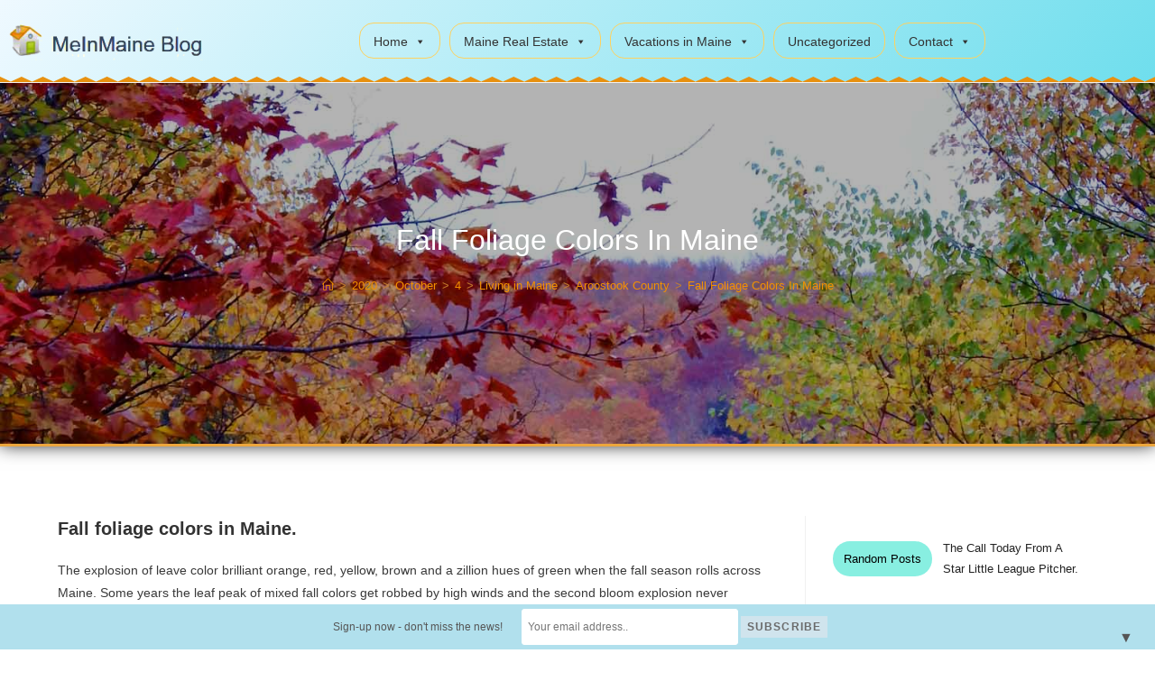

--- FILE ---
content_type: text/html; charset=UTF-8
request_url: https://meinmaine.com/2020/10/04/fall-foliage-colors-in-maine/
body_size: 59693
content:
<!DOCTYPE html><html class="html" lang="en-US"><head><meta charset="UTF-8"><link rel="profile" href="https://gmpg.org/xfn/11"><meta name='robots' content='index, follow, max-image-preview:large, max-snippet:-1, max-video-preview:-1' /><meta name="viewport" content="width=device-width, initial-scale=1"><!-- <link media="all" href="https://meinmaine.com/wp-content/cache/autoptimize/css/autoptimize_0a902b746bc9a1cea30efae74a17a0ff.css" rel="stylesheet"> --><title>Fall Foliage Colors In Maine - MeInMaine Blog</title><meta name="description" content="Fall Foliage Colors In Maine, The Peak Of Oranges, Yellows, Browns, Reds And A Million Shades Of Green. Now Is The Time To Sneak A Peek At Leave Colors." /><link rel="canonical" href="https://meinmaine.com/2020/10/04/fall-foliage-colors-in-maine/" /><meta property="og:locale" content="en_US" /><meta property="og:type" content="article" /><meta property="og:title" content="Fall Foliage Colors In Maine - MeInMaine Blog" /><meta property="og:description" content="Fall Foliage Colors In Maine, The Peak Of Oranges, Yellows, Browns, Reds And A Million Shades Of Green. Now Is The Time To Sneak A Peek At Leave Colors." /><meta property="og:url" content="https://meinmaine.com/2020/10/04/fall-foliage-colors-in-maine/" /><meta property="og:site_name" content="MeInMaine Blog" /><meta property="article:published_time" content="2020-10-04T16:36:30+00:00" /><meta property="article:modified_time" content="2020-10-04T17:19:58+00:00" /><meta property="og:image" content="https://meinmaine.com/wp-content/uploads/2020/10/fall-leaves-color-maine.jpg" /><meta property="og:image:width" content="1500" /><meta property="og:image:height" content="2000" /><meta property="og:image:type" content="image/jpeg" /><meta name="author" content="Andrew Mooers" /><meta name="twitter:card" content="summary_large_image" /><meta name="twitter:label1" content="Written by" /><meta name="twitter:data1" content="Andrew Mooers" /><meta name="twitter:label2" content="Est. reading time" /><meta name="twitter:data2" content="7 minutes" /> <script type="application/ld+json" class="yoast-schema-graph">{"@context":"https://schema.org","@graph":[{"@type":"Article","@id":"https://meinmaine.com/2020/10/04/fall-foliage-colors-in-maine/#article","isPartOf":{"@id":"https://meinmaine.com/2020/10/04/fall-foliage-colors-in-maine/"},"author":{"name":"Andrew Mooers","@id":"https://meinmaine.com/#/schema/person/ad26701212d6fd5df996b08eea4e4a56"},"headline":"Fall Foliage Colors In Maine","datePublished":"2020-10-04T16:36:30+00:00","dateModified":"2020-10-04T17:19:58+00:00","mainEntityOfPage":{"@id":"https://meinmaine.com/2020/10/04/fall-foliage-colors-in-maine/"},"wordCount":1492,"image":{"@id":"https://meinmaine.com/2020/10/04/fall-foliage-colors-in-maine/#primaryimage"},"thumbnailUrl":"https://meinmaine.com/wp-content/uploads/2020/10/fall-leaves-color-maine.jpg","keywords":["fall foilage in maine","maine fall colors"],"articleSection":["Aroostook County","Living in a Small Maine Town","Living in Maine"],"inLanguage":"en-US"},{"@type":"WebPage","@id":"https://meinmaine.com/2020/10/04/fall-foliage-colors-in-maine/","url":"https://meinmaine.com/2020/10/04/fall-foliage-colors-in-maine/","name":"Fall Foliage Colors In Maine - MeInMaine Blog","isPartOf":{"@id":"https://meinmaine.com/#website"},"primaryImageOfPage":{"@id":"https://meinmaine.com/2020/10/04/fall-foliage-colors-in-maine/#primaryimage"},"image":{"@id":"https://meinmaine.com/2020/10/04/fall-foliage-colors-in-maine/#primaryimage"},"thumbnailUrl":"https://meinmaine.com/wp-content/uploads/2020/10/fall-leaves-color-maine.jpg","datePublished":"2020-10-04T16:36:30+00:00","dateModified":"2020-10-04T17:19:58+00:00","author":{"@id":"https://meinmaine.com/#/schema/person/ad26701212d6fd5df996b08eea4e4a56"},"description":"Fall Foliage Colors In Maine, The Peak Of Oranges, Yellows, Browns, Reds And A Million Shades Of Green. Now Is The Time To Sneak A Peek At Leave Colors.","breadcrumb":{"@id":"https://meinmaine.com/2020/10/04/fall-foliage-colors-in-maine/#breadcrumb"},"inLanguage":"en-US","potentialAction":[{"@type":"ReadAction","target":["https://meinmaine.com/2020/10/04/fall-foliage-colors-in-maine/"]}]},{"@type":"ImageObject","inLanguage":"en-US","@id":"https://meinmaine.com/2020/10/04/fall-foliage-colors-in-maine/#primaryimage","url":"https://meinmaine.com/wp-content/uploads/2020/10/fall-leaves-color-maine.jpg","contentUrl":"https://meinmaine.com/wp-content/uploads/2020/10/fall-leaves-color-maine.jpg","width":1500,"height":2000,"caption":"The Vivid, Exciting Colors Of Maine Fall Leaves! Head To The Woods, Experience Fall!"},{"@type":"BreadcrumbList","@id":"https://meinmaine.com/2020/10/04/fall-foliage-colors-in-maine/#breadcrumb","itemListElement":[{"@type":"ListItem","position":1,"name":"Home","item":"https://meinmaine.com/"},{"@type":"ListItem","position":2,"name":"Blog","item":"https://meinmaine.com/blog-2/"},{"@type":"ListItem","position":3,"name":"Living in Maine","item":"https://meinmaine.com/category/living-in-maine/"},{"@type":"ListItem","position":4,"name":"Aroostook County","item":"https://meinmaine.com/category/living-in-maine/aroostook-county/"},{"@type":"ListItem","position":5,"name":"Fall Foliage Colors In Maine"}]},{"@type":"WebSite","@id":"https://meinmaine.com/#website","url":"https://meinmaine.com/","name":"MeInMaine Blog","description":"Maine Local Community Blog","potentialAction":[{"@type":"SearchAction","target":{"@type":"EntryPoint","urlTemplate":"https://meinmaine.com/?s={search_term_string}"},"query-input":{"@type":"PropertyValueSpecification","valueRequired":true,"valueName":"search_term_string"}}],"inLanguage":"en-US"},{"@type":"Person","@id":"https://meinmaine.com/#/schema/person/ad26701212d6fd5df996b08eea4e4a56","name":"Andrew Mooers","description":"Andrew Mooers grew up in Houlton Maine in Aroostook County. For the last 45 years, \"Andy\" has listed, marketed, sold Maine real estate. He grew up on a farm and loves the state of Maine. Blog posts on anything Maine are what fill the Me In Maine website. Father of four, a Maine native, reach out for information on Maine.","sameAs":["https://youtube.com/mooersrealty"],"url":"https://meinmaine.com/author/agustinbraun61/"}]}</script> <link rel="alternate" type="application/rss+xml" title="MeInMaine Blog &raquo; Feed" href="https://meinmaine.com/feed/" /><link rel="alternate" type="application/rss+xml" title="MeInMaine Blog &raquo; Comments Feed" href="https://meinmaine.com/comments/feed/" /><link rel="alternate" title="oEmbed (JSON)" type="application/json+oembed" href="https://meinmaine.com/wp-json/oembed/1.0/embed?url=https%3A%2F%2Fmeinmaine.com%2F2020%2F10%2F04%2Ffall-foliage-colors-in-maine%2F" /><link rel="alternate" title="oEmbed (XML)" type="text/xml+oembed" href="https://meinmaine.com/wp-json/oembed/1.0/embed?url=https%3A%2F%2Fmeinmaine.com%2F2020%2F10%2F04%2Ffall-foliage-colors-in-maine%2F&#038;format=xml" /><!-- <link rel='stylesheet' id='megamenu-css' href='https://meinmaine.com/wp-content/uploads/maxmegamenu/style.css' media='all' /> --><!-- <link rel='stylesheet' id='dashicons-css' href='https://meinmaine.com/wp-includes/css/dashicons.min.css' media='all' /> -->
<link rel="stylesheet" type="text/css" href="//meinmaine.com/wp-content/cache/wpfc-minified/m8z5yjgp/9jaro.css" media="all"/><link rel='stylesheet' id='elementor-post-15839-css' href='https://meinmaine.com/wp-content/uploads/elementor/css/post-15839.css' media='all' /><link rel='stylesheet' id='elementor-post-13789-css' href='https://meinmaine.com/wp-content/uploads/elementor/css/post-13789.css' media='all' /><link rel='stylesheet' id='elementor-post-13835-css' href='https://meinmaine.com/wp-content/uploads/elementor/css/post-13835.css' media='all' /><!-- <link rel='stylesheet' id='elementor-gf-local-roboto-css' href='https://meinmaine.com/wp-content/uploads/elementor/google-fonts/css/roboto.css' media='all' /> --><!-- <link rel='stylesheet' id='elementor-gf-local-robotoslab-css' href='https://meinmaine.com/wp-content/uploads/elementor/google-fonts/css/robotoslab.css' media='all' /> -->
<link rel="stylesheet" type="text/css" href="//meinmaine.com/wp-content/cache/wpfc-minified/7lhr4d78/84wti.css" media="all"/> <script src='//meinmaine.com/wp-content/cache/wpfc-minified/2bj71zmv/84wti.js' type="text/javascript"></script>
<!-- <script src="https://meinmaine.com/wp-includes/js/jquery/jquery.min.js" id="jquery-core-js"></script> --> <link rel="https://api.w.org/" href="https://meinmaine.com/wp-json/" /><link rel="alternate" title="JSON" type="application/json" href="https://meinmaine.com/wp-json/wp/v2/posts/16355" /><link rel="EditURI" type="application/rsd+xml" title="RSD" href="https://meinmaine.com/xmlrpc.php?rsd" /><link rel='shortlink' href='https://meinmaine.com/?p=16355' />  <script>(function(i,s,o,g,r,a,m){i['GoogleAnalyticsObject']=r;i[r]=i[r]||function(){
(i[r].q=i[r].q||[]).push(arguments)},i[r].l=1*new Date();a=s.createElement(o),
m=s.getElementsByTagName(o)[0];a.async=1;a.src=g;m.parentNode.insertBefore(a,m)
})(window,document,'script','https://www.google-analytics.com/analytics.js','ga');
ga('create', 'UA-3430619-2', 'auto');
ga('send', 'pageview');</script> <meta name="generator" content="Elementor 3.34.3; features: additional_custom_breakpoints; settings: css_print_method-external, google_font-enabled, font_display-auto"><link rel="icon" href="https://meinmaine.com/wp-content/uploads/2019/09/cropped-moose-Maine-32x32.png" sizes="32x32" /><link rel="icon" href="https://meinmaine.com/wp-content/uploads/2019/09/cropped-moose-Maine-192x192.png" sizes="192x192" /><link rel="apple-touch-icon" href="https://meinmaine.com/wp-content/uploads/2019/09/cropped-moose-Maine-180x180.png" /><meta name="msapplication-TileImage" content="https://meinmaine.com/wp-content/uploads/2019/09/cropped-moose-Maine-270x270.png" /> <style type="text/css">.background-image-page-header-overlay{opacity:0.3}/* Colors */a{color:#8c1c1c}a .owp-icon use{stroke:#8c1c1c}body .theme-button,body input[type="submit"],body button[type="submit"],body button,body .button,body div.wpforms-container-full .wpforms-form input[type=submit],body div.wpforms-container-full .wpforms-form button[type=submit],body div.wpforms-container-full .wpforms-form .wpforms-page-button,.woocommerce-cart .wp-element-button,.woocommerce-checkout .wp-element-button,.wp-block-button__link{border-color:#ffffff}body .theme-button:hover,body input[type="submit"]:hover,body button[type="submit"]:hover,body button:hover,body .button:hover,body div.wpforms-container-full .wpforms-form input[type=submit]:hover,body div.wpforms-container-full .wpforms-form input[type=submit]:active,body div.wpforms-container-full .wpforms-form button[type=submit]:hover,body div.wpforms-container-full .wpforms-form button[type=submit]:active,body div.wpforms-container-full .wpforms-form .wpforms-page-button:hover,body div.wpforms-container-full .wpforms-form .wpforms-page-button:active,.woocommerce-cart .wp-element-button:hover,.woocommerce-checkout .wp-element-button:hover,.wp-block-button__link:hover{border-color:#ffffff}.site-breadcrumbs,.background-image-page-header .site-breadcrumbs{color:#cccccc}.site-breadcrumbs ul li .breadcrumb-sep,.site-breadcrumbs ol li .breadcrumb-sep{color:#c67f2d}.site-breadcrumbs a,.background-image-page-header .site-breadcrumbs a{color:#f29100}.site-breadcrumbs a .owp-icon use,.background-image-page-header .site-breadcrumbs a .owp-icon use{stroke:#f29100}body{color:#3a3a3a}/* OceanWP Style Settings CSS */.theme-button,input[type="submit"],button[type="submit"],button,.button,body div.wpforms-container-full .wpforms-form input[type=submit],body div.wpforms-container-full .wpforms-form button[type=submit],body div.wpforms-container-full .wpforms-form .wpforms-page-button{border-style:solid}.theme-button,input[type="submit"],button[type="submit"],button,.button,body div.wpforms-container-full .wpforms-form input[type=submit],body div.wpforms-container-full .wpforms-form button[type=submit],body div.wpforms-container-full .wpforms-form .wpforms-page-button{border-width:1px}form input[type="text"],form input[type="password"],form input[type="email"],form input[type="url"],form input[type="date"],form input[type="month"],form input[type="time"],form input[type="datetime"],form input[type="datetime-local"],form input[type="week"],form input[type="number"],form input[type="search"],form input[type="tel"],form input[type="color"],form select,form textarea,.woocommerce .woocommerce-checkout .select2-container--default .select2-selection--single{border-style:solid}body div.wpforms-container-full .wpforms-form input[type=date],body div.wpforms-container-full .wpforms-form input[type=datetime],body div.wpforms-container-full .wpforms-form input[type=datetime-local],body div.wpforms-container-full .wpforms-form input[type=email],body div.wpforms-container-full .wpforms-form input[type=month],body div.wpforms-container-full .wpforms-form input[type=number],body div.wpforms-container-full .wpforms-form input[type=password],body div.wpforms-container-full .wpforms-form input[type=range],body div.wpforms-container-full .wpforms-form input[type=search],body div.wpforms-container-full .wpforms-form input[type=tel],body div.wpforms-container-full .wpforms-form input[type=text],body div.wpforms-container-full .wpforms-form input[type=time],body div.wpforms-container-full .wpforms-form input[type=url],body div.wpforms-container-full .wpforms-form input[type=week],body div.wpforms-container-full .wpforms-form select,body div.wpforms-container-full .wpforms-form textarea{border-style:solid}form input[type="text"],form input[type="password"],form input[type="email"],form input[type="url"],form input[type="date"],form input[type="month"],form input[type="time"],form input[type="datetime"],form input[type="datetime-local"],form input[type="week"],form input[type="number"],form input[type="search"],form input[type="tel"],form input[type="color"],form select,form textarea{border-radius:3px}body div.wpforms-container-full .wpforms-form input[type=date],body div.wpforms-container-full .wpforms-form input[type=datetime],body div.wpforms-container-full .wpforms-form input[type=datetime-local],body div.wpforms-container-full .wpforms-form input[type=email],body div.wpforms-container-full .wpforms-form input[type=month],body div.wpforms-container-full .wpforms-form input[type=number],body div.wpforms-container-full .wpforms-form input[type=password],body div.wpforms-container-full .wpforms-form input[type=range],body div.wpforms-container-full .wpforms-form input[type=search],body div.wpforms-container-full .wpforms-form input[type=tel],body div.wpforms-container-full .wpforms-form input[type=text],body div.wpforms-container-full .wpforms-form input[type=time],body div.wpforms-container-full .wpforms-form input[type=url],body div.wpforms-container-full .wpforms-form input[type=week],body div.wpforms-container-full .wpforms-form select,body div.wpforms-container-full .wpforms-form textarea{border-radius:3px}#scroll-top{bottom:33px}#scroll-top{background-color:#dd9933}#scroll-top:hover{background-color:#ffb03a}#scroll-top{color:#000000}#scroll-top .owp-icon use{stroke:#000000}#scroll-top:hover{color:#898989}#scroll-top:hover .owp-icon use{stroke:#000000}/* Header */#site-header.has-header-media .overlay-header-media{background-color:rgba(0,0,0,0.5)}.dropdown-menu .sub-menu{min-width:500px}@media (max-width:1280px){#top-bar-nav,#site-navigation-wrap,.oceanwp-social-menu,.after-header-content{display:none}.center-logo #site-logo{float:none;position:absolute;left:50%;padding:0;-webkit-transform:translateX(-50%);transform:translateX(-50%)}#site-header.center-header #site-logo,.oceanwp-mobile-menu-icon,#oceanwp-cart-sidebar-wrap{display:block}body.vertical-header-style #outer-wrap{margin:0 !important}#site-header.vertical-header{position:relative;width:100%;left:0 !important;right:0 !important}#site-header.vertical-header .has-template >#site-logo{display:block}#site-header.vertical-header #site-header-inner{display:-webkit-box;display:-webkit-flex;display:-ms-flexbox;display:flex;-webkit-align-items:center;align-items:center;padding:0;max-width:90%}#site-header.vertical-header #site-header-inner >*:not(.oceanwp-mobile-menu-icon){display:none}#site-header.vertical-header #site-header-inner >*{padding:0 !important}#site-header.vertical-header #site-header-inner #site-logo{display:block;margin:0;width:50%;text-align:left}body.rtl #site-header.vertical-header #site-header-inner #site-logo{text-align:right}#site-header.vertical-header #site-header-inner .oceanwp-mobile-menu-icon{width:50%;text-align:right}body.rtl #site-header.vertical-header #site-header-inner .oceanwp-mobile-menu-icon{text-align:left}#site-header.vertical-header .vertical-toggle,body.vertical-header-style.vh-closed #site-header.vertical-header .vertical-toggle{display:none}#site-logo.has-responsive-logo .custom-logo-link{display:none}#site-logo.has-responsive-logo .responsive-logo-link{display:block}.is-sticky #site-logo.has-sticky-logo .responsive-logo-link{display:none}.is-sticky #site-logo.has-responsive-logo .sticky-logo-link{display:block}#top-bar.has-no-content #top-bar-social.top-bar-left,#top-bar.has-no-content #top-bar-social.top-bar-right{position:inherit;left:auto;right:auto;float:none;height:auto;line-height:1.5em;margin-top:0;text-align:center}#top-bar.has-no-content #top-bar-social li{float:none;display:inline-block}.owp-cart-overlay,#side-panel-wrap a.side-panel-btn{display:none !important}}/* Blog CSS */.ocean-single-post-header ul.meta-item li a:hover{color:#333333}/* Sticky Header CSS */.is-sticky #site-header.shrink-header #site-logo #site-logo-inner,.is-sticky #site-header.shrink-header .oceanwp-social-menu .social-menu-inner,.is-sticky #site-header.shrink-header.full_screen-header .menu-bar-inner,.after-header-content .after-header-content-inner{height:57px}.is-sticky #site-header.shrink-header #site-navigation-wrap .dropdown-menu >li >a,.is-sticky #site-header.shrink-header .oceanwp-mobile-menu-icon a,.after-header-content .after-header-content-inner >a,.after-header-content .after-header-content-inner >div >a{line-height:57px}.page-header{background-image:url( https://meinmaine.com/wp-content/uploads/2020/10/fall-leaves-color-maine.jpg ) !important;background-attachment:fixed}/* Typography */body{font-size:14px;line-height:1.8}h1,h2,h3,h4,h5,h6,.theme-heading,.widget-title,.oceanwp-widget-recent-posts-title,.comment-reply-title,.entry-title,.sidebar-box .widget-title{line-height:1.4}h1{font-size:23px;line-height:1.4}h2{font-size:20px;line-height:1.4}h3{font-size:18px;line-height:1.4}h4{font-size:17px;line-height:1.4}h5{font-size:14px;line-height:1.4}h6{font-size:15px;line-height:1.4}.page-header .page-header-title,.page-header.background-image-page-header .page-header-title{font-size:32px;line-height:1.4}.page-header .page-subheading{font-size:15px;line-height:1.8}.site-breadcrumbs,.site-breadcrumbs a{font-size:13px;line-height:1.4}#top-bar-content,#top-bar-social-alt{font-size:12px;line-height:1.8}#site-logo a.site-logo-text{font-size:24px;line-height:1.8}.dropdown-menu ul li a.menu-link,#site-header.full_screen-header .fs-dropdown-menu ul.sub-menu li a{font-size:12px;line-height:1.2;letter-spacing:.6px}.sidr-class-dropdown-menu li a,a.sidr-class-toggle-sidr-close,#mobile-dropdown ul li a,body #mobile-fullscreen ul li a{font-size:15px;line-height:1.8}.blog-entry.post .blog-entry-header .entry-title a{font-size:24px;line-height:1.4}.ocean-single-post-header .single-post-title{font-size:34px;line-height:1.4;letter-spacing:.6px}.ocean-single-post-header ul.meta-item li,.ocean-single-post-header ul.meta-item li a{font-size:13px;line-height:1.4;letter-spacing:.6px}.ocean-single-post-header .post-author-name,.ocean-single-post-header .post-author-name a{font-size:14px;line-height:1.4;letter-spacing:.6px}.ocean-single-post-header .post-author-description{font-size:12px;line-height:1.4;letter-spacing:.6px}.single-post .entry-title{line-height:1.4;letter-spacing:.6px}.single-post ul.meta li,.single-post ul.meta li a{font-size:14px;line-height:1.4;letter-spacing:.6px}.sidebar-box .widget-title,.sidebar-box.widget_block .wp-block-heading{font-size:13px;line-height:1;letter-spacing:1px}#footer-widgets .footer-box .widget-title{font-size:13px;line-height:1;letter-spacing:1px}#footer-bottom #copyright{font-size:12px;line-height:1}#footer-bottom #footer-bottom-menu{font-size:12px;line-height:1}.woocommerce-store-notice.demo_store{line-height:2;letter-spacing:1.5px}.demo_store .woocommerce-store-notice__dismiss-link{line-height:2;letter-spacing:1.5px}.woocommerce ul.products li.product li.title h2,.woocommerce ul.products li.product li.title a{font-size:14px;line-height:1.5}.woocommerce ul.products li.product li.category,.woocommerce ul.products li.product li.category a{font-size:12px;line-height:1}.woocommerce ul.products li.product .price{font-size:18px;line-height:1}.woocommerce ul.products li.product .button,.woocommerce ul.products li.product .product-inner .added_to_cart{font-size:12px;line-height:1.5;letter-spacing:1px}.woocommerce ul.products li.owp-woo-cond-notice span,.woocommerce ul.products li.owp-woo-cond-notice a{font-size:16px;line-height:1;letter-spacing:1px;font-weight:600;text-transform:capitalize}.woocommerce div.product .product_title{font-size:24px;line-height:1.4;letter-spacing:.6px}.woocommerce div.product p.price{font-size:36px;line-height:1}.woocommerce .owp-btn-normal .summary form button.button,.woocommerce .owp-btn-big .summary form button.button,.woocommerce .owp-btn-very-big .summary form button.button{font-size:12px;line-height:1.5;letter-spacing:1px;text-transform:uppercase}.woocommerce div.owp-woo-single-cond-notice span,.woocommerce div.owp-woo-single-cond-notice a{font-size:18px;line-height:2;letter-spacing:1.5px;font-weight:600;text-transform:capitalize}.ocean-preloader--active .preloader-after-content{font-size:20px;line-height:1.8;letter-spacing:.6px}</style></head><body data-rsssl=1 class="wp-singular post-template-default single single-post postid-16355 single-format-standard wp-embed-responsive wp-theme-oceanwp wp-child-theme-meinmaine-child mega-menu-main-menu oceanwp-theme dropdown-mobile has-sidebar content-right-sidebar post-in-category-aroostook-county post-in-category-living-in-a-small-maine-town post-in-category-living-in-maine page-with-background-title has-breadcrumbs has-blog-grid elementor-default elementor-kit-15839" itemscope="itemscope" itemtype="https://schema.org/Article"><div id="outer-wrap" class="site clr"> <a class="skip-link screen-reader-text" href="#main">Skip to content</a><div id="wrap" class="clr"><header id="site-header" class="clr fixed-scroll shrink-header has-sticky-mobile has-full-width-header no-shadow" data-height="57" itemscope="itemscope" itemtype="https://schema.org/WPHeader" role="banner"><header data-elementor-type="header" data-elementor-id="13789" class="elementor elementor-13789 elementor-location-header" data-elementor-post-type="elementor_library"><section class="elementor-section elementor-top-section elementor-element elementor-element-55f88ebf elementor-section-height-min-height elementor-section-boxed elementor-section-height-default elementor-section-items-middle" data-id="55f88ebf" data-element_type="section" data-settings="{&quot;background_background&quot;:&quot;gradient&quot;,&quot;sticky&quot;:&quot;top&quot;,&quot;shape_divider_bottom&quot;:&quot;zigzag&quot;,&quot;sticky_on&quot;:[&quot;desktop&quot;,&quot;tablet&quot;,&quot;mobile&quot;],&quot;sticky_offset&quot;:0,&quot;sticky_effects_offset&quot;:0,&quot;sticky_anchor_link_offset&quot;:0}"><div class="elementor-shape elementor-shape-bottom" aria-hidden="true" data-negative="false"> <svg xmlns="http://www.w3.org/2000/svg" viewBox="0 0 1800 5.8" preserveAspectRatio="none"> <path class="elementor-shape-fill" d="M5.4.4l5.4 5.3L16.5.4l5.4 5.3L27.5.4 33 5.7 38.6.4l5.5 5.4h.1L49.9.4l5.4 5.3L60.9.4l5.5 5.3L72 .4l5.5 5.3L83.1.4l5.4 5.3L94.1.4l5.5 5.4h.2l5.6-5.4 5.5 5.3 5.6-5.3 5.4 5.3 5.6-5.3 5.5 5.3 5.6-5.3 5.5 5.4h.2l5.6-5.4 5.4 5.3L161 .4l5.4 5.3L172 .4l5.5 5.3 5.6-5.3 5.4 5.3 5.7-5.3 5.4 5.4h.2l5.6-5.4 5.5 5.3 5.6-5.3 5.5 5.3 5.6-5.3 5.4 5.3 5.6-5.3 5.5 5.4h.2l5.6-5.4 5.5 5.3L261 .4l5.4 5.3L272 .4l5.5 5.3 5.6-5.3 5.5 5.3 5.6-5.3 5.5 5.4h.1l5.7-5.4 5.4 5.3 5.6-5.3 5.5 5.3 5.6-5.3 5.4 5.3 5.7-5.3 5.4 5.4h.2l5.6-5.4 5.5 5.3L361 .4l5.5 5.3 5.6-5.3 5.4 5.3 5.6-5.3 5.5 5.3 5.6-5.3 5.5 5.4h.1l5.7-5.4 5.4 5.3 5.6-5.3 5.5 5.3 5.6-5.3 5.5 5.3 5.6-5.3 5.5 5.4h.1l5.6-5.4 5.5 5.3L461 .4l5.5 5.3 5.6-5.3 5.4 5.3 5.7-5.3 5.4 5.3 5.6-5.3 5.5 5.4h.2l5.6-5.4 5.5 5.3 5.6-5.3 5.4 5.3 5.6-5.3 5.5 5.3 5.6-5.3 5.5 5.4h.1L550 .4l5.4 5.3L561 .4l5.5 5.3 5.6-5.3 5.5 5.3 5.6-5.3 5.4 5.3 5.6-5.3 5.5 5.4h.2l5.6-5.4 5.5 5.3 5.6-5.3 5.4 5.3 5.7-5.3 5.4 5.3 5.6-5.3 5.5 5.4h.2L650 .4l5.5 5.3 5.6-5.3 5.4 5.3 5.6-5.3 5.5 5.3 5.6-5.3 5.5 5.3 5.6-5.3 5.4 5.4h.2l5.6-5.4 5.5 5.3 5.6-5.3 5.5 5.3 5.6-5.3 5.4 5.3 5.6-5.3 5.5 5.4h.2L750 .4l5.5 5.3 5.6-5.3 5.4 5.3 5.7-5.3 5.4 5.3 5.6-5.3 5.5 5.3 5.6-5.3 5.5 5.4h.1l5.7-5.4 5.4 5.3 5.6-5.3 5.5 5.3 5.6-5.3 5.5 5.3 5.6-5.3 5.4 5.4h.2L850 .4l5.5 5.3 5.6-5.3 5.5 5.3 5.6-5.3 5.4 5.3 5.6-5.3 5.5 5.3 5.6-5.3 5.5 5.4h.2l5.6-5.4 5.4 5.3 5.7-5.3 5.4 5.3 5.6-5.3 5.5 5.3 5.6-5.3 5.5 5.4h.1l5.7-5.4 5.4 5.3 5.6-5.3 5.5 5.3 5.6-5.3 5.5 5.3 5.6-5.3 5.4 5.3 5.6-5.3 5.5 5.4h.2l5.6-5.4 5.5 5.3 5.6-5.3 5.4 5.3 5.6-5.3 5.5 5.3 5.6-5.3 5.5 5.4h.2l5.6-5.4 5.4 5.3 5.7-5.3 5.4 5.3 5.6-5.3 5.5 5.3 5.6-5.3 5.5 5.3 5.6-5.3 5.4 5.4h.2l5.6-5.4 5.5 5.3 5.6-5.3 5.5 5.3 5.6-5.3 5.4 5.3 5.6-5.3 5.5 5.4h.2l5.6-5.4 5.5 5.3 5.6-5.3 5.4 5.3 5.6-5.3 5.5 5.3 5.6-5.3 5.5 5.3 5.6-5.3 5.5 5.4h.1l5.7-5.4 5.4 5.3 5.6-5.3 5.5 5.3 5.6-5.3 5.5 5.3 5.6-5.3 5.4 5.4h.2l5.6-5.4 5.5 5.3 5.6-5.3 5.5 5.3 5.6-5.3 5.4 5.3 5.6-5.3 5.5 5.3 5.6-5.3 5.5 5.4h.2l5.6-5.4 5.4 5.3 5.6-5.3 5.5 5.3 5.6-5.3 5.5 5.3 5.6-5.3 5.5 5.4h.1l5.7-5.4 5.4 5.3 5.6-5.3 5.5 5.3 5.6-5.3 5.5 5.3 5.6-5.3 5.4 5.3 5.6-5.3 5.5 5.4h.2l5.6-5.4 5.5 5.3 5.6-5.3 5.4 5.3 5.6-5.3 5.5 5.3 5.6-5.3 5.5 5.4h.2l5.6-5.4 5.4 5.3 5.6-5.3 5.5 5.3 5.6-5.3 5.5 5.3 5.6-5.3 5.4 5.3 5.7-5.3 5.4 5.4h.2l5.6-5.4 5.5 5.3 5.6-5.3 5.5 5.3 5.6-5.3 5.4 5.3 5.6-5.3 5.5 5.4h.2l5.6-5.4 5.5 5.3 5.6-5.3 5.4 5.3 5.6-5.3 5.5 5.3 5.6-5.3 5.5 5.3 5.6-5.3 5.5 5.4h.1l5.6-5.4 5.5 5.3 5.6-5.3 5.5 5.3 5.6-5.3 5.4 5.3 5.7-5.3 5.4 5.4h.2l5.6-5.4 5.5 5.3 5.6-5.3 5.5 5.3 5.6-5.3 5.4 5.3 5.6-5.3 5.5 5.3 5.6-5.3 5.5 5.4h.1l5.7-5.4 5.4 5.3 5.6-5.3 5.5 5.3 5.6-5.3 5.5 5.3 5.6-5.3 5.5 5.4h.1l5.6-5.4 5.5 5.3 5.6-5.3 5.5 5.3 5.6-5.3 5.4 5.3 5.7-5.3 5.4 5.3 5.6-5.3 5.5 5.4V0H-.2v5.8z"/> </svg></div><div class="elementor-container elementor-column-gap-default"><div class="elementor-column elementor-col-50 elementor-top-column elementor-element elementor-element-499a54de" data-id="499a54de" data-element_type="column"><div class="elementor-widget-wrap elementor-element-populated"><div class="elementor-element elementor-element-1464e25c elementor-widget elementor-widget-global elementor-global-13770 elementor-widget-image" data-id="1464e25c" data-element_type="widget" data-widget_type="image.default"><div class="elementor-widget-container"> <a href="https://meinmaine.com"> <img width="280" height="58" src="https://meinmaine.com/wp-content/uploads/2019/09/logo.png" class="attachment-full size-full wp-image-13686" alt="MeinMaine Blog, Real estate in Maine, Andrew Mooers Realty, Houlton Maine" /> </a></div></div></div></div><div class="elementor-column elementor-col-50 elementor-top-column elementor-element elementor-element-11c30da3" data-id="11c30da3" data-element_type="column"><div class="elementor-widget-wrap elementor-element-populated"><div class="elementor-element elementor-element-2f3ac9f elementor-widget elementor-widget-wp-widget-maxmegamenu" data-id="2f3ac9f" data-element_type="widget" data-widget_type="wp-widget-maxmegamenu.default"><div class="elementor-widget-container"><div id="mega-menu-wrap-main_menu" class="mega-menu-wrap"><div class="mega-menu-toggle"><div class="mega-toggle-blocks-left"></div><div class="mega-toggle-blocks-center"></div><div class="mega-toggle-blocks-right"><div class='mega-toggle-block mega-menu-toggle-block mega-toggle-block-1' id='mega-toggle-block-1' tabindex='0'><span class='mega-toggle-label' role='button' aria-expanded='false'><span class='mega-toggle-label-closed'>Open</span><span class='mega-toggle-label-open'>Closed</span></span></div></div></div><ul id="mega-menu-main_menu" class="mega-menu max-mega-menu mega-menu-horizontal mega-no-js" data-event="hover_intent" data-effect="fade_up" data-effect-speed="200" data-effect-mobile="disabled" data-effect-speed-mobile="0" data-mobile-force-width="body" data-second-click="go" data-document-click="collapse" data-vertical-behaviour="standard" data-breakpoint="1100" data-unbind="true" data-mobile-state="collapse_all" data-mobile-direction="vertical" data-hover-intent-timeout="300" data-hover-intent-interval="100" data-overlay-desktop="false" data-overlay-mobile="false"><li class="mega-menu-item mega-menu-item-type-post_type mega-menu-item-object-page mega-menu-item-home mega-menu-item-has-children mega-menu-megamenu mega-align-bottom-left mega-menu-megamenu mega-menu-item-14624" id="mega-menu-item-14624"><a title="Welcome to MeinMaine Blog" class="mega-menu-link" href="https://meinmaine.com/" aria-expanded="false" tabindex="0">Home<span class="mega-indicator" aria-hidden="true"></span></a><ul class="mega-sub-menu"><li class="mega-menu-item mega-menu-item-type-taxonomy mega-menu-item-object-category mega-has-icon mega-icon-left mega-menu-column-standard mega-menu-columns-1-of-3 mega-menu-item-14623" style="--columns:3; --span:1" id="mega-menu-item-14623"><a class="mega-custom-icon mega-menu-link" href="https://meinmaine.com/category/maine-real-estate/moving-relocating-to-maine/">Moving Relocating to Maine</a></li><li class="mega-menu-item mega-menu-item-type-taxonomy mega-menu-item-object-category mega-current-post-ancestor mega-has-icon mega-icon-left mega-menu-column-standard mega-menu-columns-1-of-3 mega-menu-item-14569" style="--columns:3; --span:1" id="mega-menu-item-14569"><a class="mega-custom-icon mega-menu-link" href="https://meinmaine.com/category/maine-small-towns/">Maine Small Towns</a></li><li class="mega-menu-item mega-menu-item-type-taxonomy mega-menu-item-object-category mega-has-icon mega-icon-left mega-menu-column-standard mega-menu-columns-1-of-3 mega-menu-item-14559" style="--columns:3; --span:1" id="mega-menu-item-14559"><a title="Maine Coast" class="mega-custom-icon mega-menu-link" href="https://meinmaine.com/category/maine-coast/">Maine Seacoast</a></li><li class="mega-menu-item mega-menu-item-type-taxonomy mega-menu-item-object-category mega-has-icon mega-icon-left mega-menu-column-standard mega-menu-columns-1-of-3 mega-menu-clear mega-menu-item-14280" style="--columns:3; --span:1" id="mega-menu-item-14280"><a class="mega-custom-icon mega-menu-link" href="https://meinmaine.com/category/maine-lighthouses/">Maine Lighthouses</a></li><li class="mega-menu-item mega-menu-item-type-taxonomy mega-menu-item-object-category mega-has-icon mega-icon-left mega-menu-column-standard mega-menu-columns-1-of-3 mega-menu-item-14705" style="--columns:3; --span:1" id="mega-menu-item-14705"><a class="mega-custom-icon mega-menu-link" href="https://meinmaine.com/category/living-in-maine/sailing-in-maine/">Sailing in Maine</a></li><li class="mega-menu-item mega-menu-item-type-taxonomy mega-menu-item-object-category mega-has-icon mega-icon-left mega-menu-column-standard mega-menu-columns-1-of-3 mega-menu-item-14706" style="--columns:3; --span:1" id="mega-menu-item-14706"><a class="mega-custom-icon mega-menu-link" href="https://meinmaine.com/category/maine-lakes/">Maine Lakes</a></li></ul></li><li class="mega-menu-item mega-menu-item-type-taxonomy mega-menu-item-object-category mega-menu-item-has-children mega-menu-megamenu mega-align-bottom-left mega-menu-megamenu mega-menu-item-14229" id="mega-menu-item-14229"><a class="mega-menu-link" href="https://meinmaine.com/category/maine-real-estate/" aria-expanded="false" tabindex="0">Maine Real Estate<span class="mega-indicator" aria-hidden="true"></span></a><ul class="mega-sub-menu"><li class="mega-menu-item mega-menu-item-type-taxonomy mega-menu-item-object-category mega-has-icon mega-icon-left mega-menu-column-standard mega-menu-columns-1-of-3 mega-menu-item-14670" style="--columns:3; --span:1" id="mega-menu-item-14670"><a class="mega-custom-icon mega-menu-link" href="https://meinmaine.com/category/maine-real-estate/mooers-realty/">Mooers Realty</a></li><li class="mega-menu-item mega-menu-item-type-taxonomy mega-menu-item-object-category mega-has-icon mega-icon-left mega-menu-column-standard mega-menu-columns-1-of-3 mega-menu-item-14707" style="--columns:3; --span:1" id="mega-menu-item-14707"><a class="mega-custom-icon mega-menu-link" href="https://meinmaine.com/category/maine-real-estate/moving-relocating-to-maine/">Moving Relocating to Maine</a></li><li class="mega-menu-item mega-menu-item-type-taxonomy mega-menu-item-object-category mega-has-icon mega-icon-left mega-menu-column-standard mega-menu-columns-1-of-3 mega-menu-item-14852" style="--columns:3; --span:1" id="mega-menu-item-14852"><a class="mega-custom-icon mega-menu-link" href="https://meinmaine.com/category/living-in-maine/maine-farms/">Maine Farms</a></li><li class="mega-menu-item mega-menu-item-type-taxonomy mega-menu-item-object-category mega-current-post-ancestor mega-current-menu-parent mega-current-post-parent mega-has-icon mega-icon-left mega-menu-column-standard mega-menu-columns-1-of-3 mega-menu-clear mega-menu-item-14660" style="--columns:3; --span:1" id="mega-menu-item-14660"><a class="mega-custom-icon mega-menu-link" href="https://meinmaine.com/category/living-in-maine/">Living in Maine</a></li><li class="mega-menu-item mega-menu-item-type-taxonomy mega-menu-item-object-category mega-has-icon mega-icon-left mega-menu-column-standard mega-menu-columns-1-of-3 mega-menu-item-14853" style="--columns:3; --span:1" id="mega-menu-item-14853"><a class="mega-custom-icon mega-menu-link" href="https://meinmaine.com/category/maine-real-estate/houlton-maine/">Houlton Maine</a></li><li class="mega-menu-item mega-menu-item-type-custom mega-menu-item-object-custom mega-has-icon mega-icon-left mega-menu-column-standard mega-menu-columns-1-of-3 mega-menu-item-14561" style="--columns:3; --span:1" id="mega-menu-item-14561"><a title="Maine Videos, Mooers Realty" target="_blank" class="mega-custom-icon mega-menu-link" href="https://www.youtube.com/user/mooersrealty">Videos Mooers Realty</a></li></ul></li><li class="mega-menu-item mega-menu-item-type-taxonomy mega-menu-item-object-category mega-menu-item-has-children mega-menu-megamenu mega-align-bottom-left mega-menu-megamenu mega-menu-item-14279" id="mega-menu-item-14279"><a class="mega-menu-link" href="https://meinmaine.com/category/vacations-in-maine/" aria-expanded="false" tabindex="0">Vacations in Maine<span class="mega-indicator" aria-hidden="true"></span></a><ul class="mega-sub-menu"><li class="mega-menu-item mega-menu-item-type-taxonomy mega-menu-item-object-category mega-has-icon mega-icon-left mega-menu-column-standard mega-menu-columns-1-of-3 mega-menu-item-14857" style="--columns:3; --span:1" id="mega-menu-item-14857"><a class="mega-custom-icon mega-menu-link" href="https://meinmaine.com/category/vacations-in-maine/adventure/">Adventure</a></li><li class="mega-menu-item mega-menu-item-type-taxonomy mega-menu-item-object-category mega-has-icon mega-icon-left mega-menu-column-standard mega-menu-columns-1-of-3 mega-menu-item-14858" style="--columns:3; --span:1" id="mega-menu-item-14858"><a title="Cross country skiing in Maine" class="mega-custom-icon mega-menu-link" href="https://meinmaine.com/category/vacations-in-maine/cross-country-skiing-in-maine/">Cross country skiing ME</a></li><li class="mega-menu-item mega-menu-item-type-taxonomy mega-menu-item-object-category mega-has-icon mega-icon-left mega-menu-column-standard mega-menu-columns-1-of-3 mega-menu-item-14855" style="--columns:3; --span:1" id="mega-menu-item-14855"><a class="mega-custom-icon mega-menu-link" href="https://meinmaine.com/category/vacations-in-maine/maine-snowmobiling/">Maine Snowmobiling</a></li><li class="mega-menu-item mega-menu-item-type-taxonomy mega-menu-item-object-category mega-has-icon mega-icon-left mega-menu-column-standard mega-menu-columns-1-of-3 mega-menu-clear mega-menu-item-14856" style="--columns:3; --span:1" id="mega-menu-item-14856"><a class="mega-custom-icon mega-menu-link" href="https://meinmaine.com/category/vacations-in-maine/maine-white-water-rafting/">Maine White Water Rafting</a></li><li class="mega-menu-item mega-menu-item-type-taxonomy mega-menu-item-object-category mega-has-icon mega-icon-left mega-menu-column-standard mega-menu-columns-1-of-3 mega-menu-item-14708" style="--columns:3; --span:1" id="mega-menu-item-14708"><a class="mega-custom-icon mega-menu-link" href="https://meinmaine.com/category/vacations-in-maine/things-to-do-in-maine/">Things To Do in Maine</a></li><li class="mega-menu-item mega-menu-item-type-taxonomy mega-menu-item-object-category mega-has-icon mega-icon-left mega-menu-column-standard mega-menu-columns-1-of-3 mega-menu-item-14709" style="--columns:3; --span:1" id="mega-menu-item-14709"><a class="mega-custom-icon mega-menu-link" href="https://meinmaine.com/category/vacations-in-maine/travel-tips/">Travel Tips</a></li></ul></li><li class="mega-menu-item mega-menu-item-type-taxonomy mega-menu-item-object-category mega-align-bottom-left mega-menu-flyout mega-menu-item-14233" id="mega-menu-item-14233"><a class="mega-menu-link" href="https://meinmaine.com/category/uncategorized/" tabindex="0">Uncategorized</a></li><li class="mega-menu-item mega-menu-item-type-post_type mega-menu-item-object-page mega-menu-item-has-children mega-align-bottom-left mega-menu-flyout mega-menu-item-14560" id="mega-menu-item-14560"><a class="mega-menu-link" href="https://meinmaine.com/contact/" aria-expanded="false" tabindex="0">Contact<span class="mega-indicator" aria-hidden="true"></span></a><ul class="mega-sub-menu"><li class="mega-menu-item mega-menu-item-type-post_type mega-menu-item-object-page mega-menu-item-15298" id="mega-menu-item-15298"><a class="mega-menu-link" href="https://meinmaine.com/sitemap/">Sitemap</a></li></ul></li></ul></div></div></div></div></div></div></section><section class="elementor-section elementor-top-section elementor-element elementor-element-a4aab29 elementor-section-boxed elementor-section-height-default elementor-section-height-default" data-id="a4aab29" data-element_type="section"><div class="elementor-container elementor-column-gap-default"><div class="elementor-column elementor-col-100 elementor-top-column elementor-element elementor-element-7e56aa4" data-id="7e56aa4" data-element_type="column"><div class="elementor-widget-wrap"></div></div></div></section></header></header><main id="main" class="site-main clr"  role="main"><header class="page-header background-image-page-header"><div class="container clr page-header-inner"><h1 class="page-header-title clr" itemprop="headline">Fall Foliage Colors In Maine</h1><nav role="navigation" aria-label="Breadcrumbs" class="site-breadcrumbs clr position-"><ol class="trail-items" itemscope itemtype="http://schema.org/BreadcrumbList"><meta name="numberOfItems" content="7" /><meta name="itemListOrder" content="Ascending" /><li class="trail-item trail-begin" itemprop="itemListElement" itemscope itemtype="https://schema.org/ListItem"><a href="https://meinmaine.com" rel="home" aria-label="Home" itemprop="item"><span itemprop="name"><i class=" icon-home" aria-hidden="true" role="img"></i><span class="breadcrumb-home has-icon">Home</span></span></a><span class="breadcrumb-sep">></span><meta itemprop="position" content="1" /></li><li class="trail-item" itemprop="itemListElement" itemscope itemtype="https://schema.org/ListItem"><a href="https://meinmaine.com/2020/" itemprop="item"><span itemprop="name">2020</span></a><span class="breadcrumb-sep">></span><meta itemprop="position" content="2" /></li><li class="trail-item" itemprop="itemListElement" itemscope itemtype="https://schema.org/ListItem"><a href="https://meinmaine.com/2020/10/" itemprop="item"><span itemprop="name">October</span></a><span class="breadcrumb-sep">></span><meta itemprop="position" content="3" /></li><li class="trail-item" itemprop="itemListElement" itemscope itemtype="https://schema.org/ListItem"><a href="https://meinmaine.com/2020/10/04/" itemprop="item"><span itemprop="name">4</span></a><span class="breadcrumb-sep">></span><meta itemprop="position" content="4" /></li><li class="trail-item" itemprop="itemListElement" itemscope itemtype="https://schema.org/ListItem"><a href="https://meinmaine.com/category/living-in-maine/" itemprop="item"><span itemprop="name">Living in Maine</span></a><span class="breadcrumb-sep">></span><meta itemprop="position" content="5" /></li><li class="trail-item" itemprop="itemListElement" itemscope itemtype="https://schema.org/ListItem"><a href="https://meinmaine.com/category/living-in-maine/aroostook-county/" itemprop="item"><span itemprop="name">Aroostook County</span></a><span class="breadcrumb-sep">></span><meta itemprop="position" content="6" /></li><li class="trail-item trail-end" itemprop="itemListElement" itemscope itemtype="https://schema.org/ListItem"><span itemprop="name"><a href="https://meinmaine.com/2020/10/04/fall-foliage-colors-in-maine/">Fall Foliage Colors In Maine</a></span><meta itemprop="position" content="7" /></li></ol></nav></div> <span class="background-image-page-header-overlay"></span></header><div id="content-wrap" class="container clr"><div id="primary" class="content-area clr"><div id="content" class="site-content clr"><article id="post-16355"><div class="entry-content clr" itemprop="text"><h2>Fall foliage colors in Maine.</h2><p>The explosion of leave color brilliant orange, red, yellow, brown and a zillion hues of green when the fall season rolls across Maine. Some years the leaf peak of mixed fall colors get robbed by high winds and the second bloom explosion never happens. Other fall seasons the crazy colors get to the peak detonate to achieve the pinnacle because winds do NOT huff and puff. Mother Nature controls the timing. Not you or I right?</p><figure id="attachment_16336" aria-describedby="caption-attachment-16336" style="width: 1000px" class="wp-caption aligncenter"><img fetchpriority="high" decoding="async" class="size-full wp-image-16336" src="https://meinmaine.com/wp-content/uploads/2020/09/fallcolors5.jpg" alt="maine fall colors" width="1000" height="528" srcset="https://meinmaine.com/wp-content/uploads/2020/09/fallcolors5.jpg 1000w, https://meinmaine.com/wp-content/uploads/2020/09/fallcolors5-300x158.jpg 300w, https://meinmaine.com/wp-content/uploads/2020/09/fallcolors5-768x406.jpg 768w" sizes="(max-width: 1000px) 100vw, 1000px" /><figcaption id="caption-attachment-16336" class="wp-caption-text">Peak Fall Foliage Colors In Maine. The Maine.gov Site Says My Region&#8217;s Peak Is This Weekend!</figcaption></figure><h3>In Maine, as one by one leaves slowly fall to the ground outside your front porch or tucked away inside a woods cabin.</h3><p>Next year&#8217;s wood supply for the kitchen cook stove is processed in fall. The Fisher yellow plow is hooked back on the unregistered tired four wheel drive used for snow removal after a Maine snow storm. Canning and preserving happen in fall. Cider making all these apples in Maine is cranked out for healthy all natural drinks. We think of harvest, working for area farmers or getting the crop in on our own spreads. Whether large house gardens or rolling farm pasture fields, fall harvest and being outdoors energizes the soul. Getting prepared for the change of seasons as the days tick off living in Maine.</p><h3>This year in Northern Maine, some hurricane weather map from the south did tail wind up in the belly of Vacationland.</h3><p>Stripping some of the leaves before they could hit the high notes of fall colors. Prematurely pulled off the trees, these leaves of all colors line the dry countryside of Maine. The stream, brook and</p><figure id="attachment_16145" aria-describedby="caption-attachment-16145" style="width: 1500px" class="wp-caption aligncenter"><img decoding="async" class="size-full wp-image-16145" src="https://meinmaine.com/wp-content/uploads/2020/05/maine-fall-slide.jpg" alt="land in maine" width="1500" height="700" srcset="https://meinmaine.com/wp-content/uploads/2020/05/maine-fall-slide.jpg 1500w, https://meinmaine.com/wp-content/uploads/2020/05/maine-fall-slide-300x140.jpg 300w, https://meinmaine.com/wp-content/uploads/2020/05/maine-fall-slide-1024x478.jpg 1024w, https://meinmaine.com/wp-content/uploads/2020/05/maine-fall-slide-768x358.jpg 768w" sizes="(max-width: 1500px) 100vw, 1500px" /><figcaption id="caption-attachment-16145" class="wp-caption-text">Long Views, The Kind In Maine Where Conversation Stops, Jaws Drop.</figcaption></figure><p>river beds that lack water are now carpeted with fall leaves. Healing the scars and covering up the lack of water ravages due to the Maine drought of rain. Local Maine farmers are harvesting small yields. Worried about keeping what they do pull up and out of the ground safely packed away in storage bins. To draw from over the months ahead to pack, stack and head on down the pike to southern produce markets.</p><h3>Growing food, making it farm to table is a noble Maine profession.</h3><p>Fall is a busy time on a Maine fall farm acreage spread. You gotta eat. You and I are what we eat and knowing where the food came from is key. Grow your own takes away the mystery of how it was grown, where it is from and what it was treated with or not.</p><figure id="attachment_16165" aria-describedby="caption-attachment-16165" style="width: 1500px" class="wp-caption aligncenter"><img loading="lazy" decoding="async" class="size-full wp-image-16165" src="https://meinmaine.com/wp-content/uploads/2020/05/picnic-maine-moose.jpg" alt="picnics in maine" width="1500" height="867" srcset="https://meinmaine.com/wp-content/uploads/2020/05/picnic-maine-moose.jpg 1500w, https://meinmaine.com/wp-content/uploads/2020/05/picnic-maine-moose-300x173.jpg 300w, https://meinmaine.com/wp-content/uploads/2020/05/picnic-maine-moose-1024x592.jpg 1024w, https://meinmaine.com/wp-content/uploads/2020/05/picnic-maine-moose-768x444.jpg 768w" sizes="(max-width: 1500px) 100vw, 1500px" /><figcaption id="caption-attachment-16165" class="wp-caption-text">What You See In Outdoor Picnics In Maine. Wildlife, Pure And Natural Scenery.</figcaption></figure><h3>This year, fall colors that are usually a big draw for vacation leaf peeking tourists is missing.</h3><p>Their absence blamed on COVID19 hanging around in the background that derails the usual numbers faithfully flocking to Maine. But what about the leave colors? Let&#8217;s take a look at what the experts say about leaf color in Maine and all the variable. Does the dry fall in Maine weather conditions impact the foliage color intensity? A lot of how intense the colors are depends on what&#8217;s going on inside and around you in life.</p><figure id="attachment_16358" aria-describedby="caption-attachment-16358" style="width: 1024px" class="wp-caption aligncenter"><img loading="lazy" decoding="async" class="size-full wp-image-16358" src="https://meinmaine.com/wp-content/uploads/2020/10/2397-us-rt-2-smyrna-38.jpg" alt="maine moose head" width="1024" height="577" srcset="https://meinmaine.com/wp-content/uploads/2020/10/2397-us-rt-2-smyrna-38.jpg 1024w, https://meinmaine.com/wp-content/uploads/2020/10/2397-us-rt-2-smyrna-38-300x169.jpg 300w, https://meinmaine.com/wp-content/uploads/2020/10/2397-us-rt-2-smyrna-38-768x433.jpg 768w" sizes="(max-width: 1024px) 100vw, 1024px" /><figcaption id="caption-attachment-16358" class="wp-caption-text">Just Hanging Around, Tramped Up On A Wall Collecting Dust. But Not Able To Sneeze.</figcaption></figure><h3>Maine is all about being pretty much living outdoors all four seasons.</h3><p>And the impact of whatever fall leave colors we get up here in Maine can ebb and flow higher due to how&#8217;s life treating you. Fall is hunters on the prowl and wildlife a little antsy. Just like COVID19 has made folks a tad edgy, the Maine wildlife get tired of hide and go seek to stay alive. To avoid being moved to a chest type freezer and part of body hoisted high and placed on a wall as a trophy reminder of the fall hunt up in Maine. Have you been to Maine to sneak a peak and play the hunting game of hide and seek chasing game birds, white tail deer, black bear and maybe a picked by lottery game of chance Maine moose?</p><figure id="attachment_12820" aria-describedby="caption-attachment-12820" style="width: 500px" class="wp-caption alignleft"><img loading="lazy" decoding="async" class="size-full wp-image-12820" src="https://meinmaine.com/wp-content/uploads/2018/02/snowsled01.jpg" alt="maine snow sledders up north" width="500" height="375" srcset="https://meinmaine.com/wp-content/uploads/2018/02/snowsled01.jpg 500w, https://meinmaine.com/wp-content/uploads/2018/02/snowsled01-300x225.jpg 300w" sizes="(max-width: 500px) 100vw, 500px" /><figcaption id="caption-attachment-12820" class="wp-caption-text">Heading North, Hitting The ITS Trails In Maine.</figcaption></figure><h3>I think the high notes of bright red and high voltage yellows are missing in fall foliage this year.</h3><p>The lack of moisture did not crank up the color wheel brightness and lack of moisture is not the only variants. Temperatures can play a hand in what fall leave colors get rolled and displayed too.</p><h3>Chilly evenings, cool mornings are part of the leave color recipe.</h3><p>As we warm our hands and heart by open fire pits. We start thinking of winter snowmobile trails, getting on a sled and riding to places you can not get to by car. Where a blanket of new white snow is the roadway and carefully groomed to ease the in and out to access the wonders of Maine not everyone gets to experience.</p><h3>The farmer&#8217;s almanac says just <a href="https://www.almanac.com/fall-leaves-why-do-leaves-change-color" target="_blank" rel="noopener noreferrer">light affects fall leave colors</a>.</h3><p>The Maine forest is inhabited by lots of tree species. Each type of tree around us in Maine has its own sheet music to follow when fall happens. Yellow and orange that dominate the color scheme are the instrument of certain tree types.</p><h3>The scarlet and variations of green hues are the product of other timber variety out in the Maine woods.</h3><p>And it is not just trees that Jack Frost uses to change up the color scheme of nature&#8217;s surroundings up here in Maine. Bushes chime in with adapted colors as their contribution to the rich fall colors in Maine. We can all agree that fall foliage is dependent on chemistry to happen. Day length and temperatures are a big catalyst for Maine&#8217;s fall leave colors. These two factors provide the memo to trees to get ready for winter. To back off the summer food making and shift it up.</p><figure id="attachment_16356" aria-describedby="caption-attachment-16356" style="width: 1280px" class="wp-caption alignleft"><img loading="lazy" decoding="async" class="size-full wp-image-16356" src="https://meinmaine.com/wp-content/uploads/2020/10/zoom-green-screen.jpg" alt="maine fall foliage colors" width="1280" height="720" srcset="https://meinmaine.com/wp-content/uploads/2020/10/zoom-green-screen.jpg 1280w, https://meinmaine.com/wp-content/uploads/2020/10/zoom-green-screen-300x169.jpg 300w, https://meinmaine.com/wp-content/uploads/2020/10/zoom-green-screen-1024x576.jpg 1024w, https://meinmaine.com/wp-content/uploads/2020/10/zoom-green-screen-768x432.jpg 768w" sizes="(max-width: 1280px) 100vw, 1280px" /><figcaption id="caption-attachment-16356" class="wp-caption-text">The View From Peekaboo Mountain&#8217;s Fire Tower. Welcome To The Harvest Colors Of Maine!</figcaption></figure><h3></h3><h3></h3><h3></h3><h3></h3><h3></h3><h3></h3><h3></h3><h3></h3><h3></h3><h3></h3><h3></h3><h3></h3><h3></h3><h3></h3><h3></h3><h3></h3><h3></h3><h3>Stop the production of green chlorophyll and prepare for snow fall and let go of your leaves boys and girls.</h3><p>The chemicals carotenoids and anthocysnins roll in to rush to the tips of all the tree limbs that cause the red, orange, yellows and maroon color shades. The sky color can impact what you get for the fall leave foliage experience too. Just like wind can strip trees of leaves to display colors of any kind, the cobalt blue or meh gray and dirty white shades of the sky create the help or hurt canvas of fall leave display intensity.</p><h3>I&#8217;ll tell you one other variable in fall colors  in Maine is the display around the Maine waterfront.</h3><p>Take a smooth as glass ripple free lake to reflect whatever fall colors you do get. That mirror adds to the fall leave color dimension and spreads the colors in a natural amplification.Warm weather temperatures across Maine impacted our fall leave colors this year. The warmer than normal degree readings and lack of dips into cold sections of the thermometer early and late in the day made for more plain jane fall colors. Or the coronovirus impacting everyone&#8217;s life could be part of the problem.</p><figure id="attachment_16357" aria-describedby="caption-attachment-16357" style="width: 1500px" class="wp-caption aligncenter"><img loading="lazy" decoding="async" class="size-full wp-image-16357" src="https://meinmaine.com/wp-content/uploads/2020/10/fall-leaves-color-maine.jpg" alt="maine fall leaf colors" width="1500" height="2000" srcset="https://meinmaine.com/wp-content/uploads/2020/10/fall-leaves-color-maine.jpg 1500w, https://meinmaine.com/wp-content/uploads/2020/10/fall-leaves-color-maine-225x300.jpg 225w, https://meinmaine.com/wp-content/uploads/2020/10/fall-leaves-color-maine-768x1024.jpg 768w, https://meinmaine.com/wp-content/uploads/2020/10/fall-leaves-color-maine-1152x1536.jpg 1152w" sizes="(max-width: 1500px) 100vw, 1500px" /><figcaption id="caption-attachment-16357" class="wp-caption-text">The Vivid, Exciting Colors Of Maine Fall Leaves! Head To The Woods, Experience Fall In Maine Where Social Distancing Is A Snap To Maintain.</figcaption></figure><h3>Mainer&#8217;s are wondering about how do you safely socially distance trick or treat in the approaching Halloween ahead?</h3><p>Worried if school and sporting schedules will hold and continue. It all depends on the virus spiking or not in rural small town Maine where we seem to have more of a fighting survival chance. Cheers (clinking cold mugs of freshly pressed apple cider and pumpkin flavored local micro brews) Maine is wonderful any season for any reason. Those that work virtually and remote online up in Maine are happy about the continued warm temperatures. But also thinking ahead and wondering how winter will treat them as they hunker down and telecommute up here in Vacationland.</p><h3>Fall foliage colors in Maine.</h3><p>Thank you for stopping by the Me In Maine blog post today! Where to visit, when to come to Maine for the peak leave colors. What does history say on the <a href="https://www.maine.gov/dacf/mfs/projects/fall_foliage/report/past.shtml">peak colors of fall in Maine</a> trend? It is indicating this weekend is peak leave color time for Northern Maine&#8217;s section seven. Check the link for more on the <a href="https://www.maine.gov/dacf/mfs/projects/fall_foliage/whenandwhere/#:~:text=Generally%20northern%20Maine%20is%20at,mid%2Dto%2Dlast%20October.">leave colors of fall foliage in Maine</a>.</p><p><a href="https://www.mooersrealty.com/real-estate-for-sale/view-all-properties">I&#8217;m Maine REALTOR Andrew Mooers, ME Broker</a></p><h3 style="text-align: center;">207.532.6573 |  <a href="mailto:info@mooersrealty.com">info@mooersrealty.com</a>  |</h3><h3 style="text-align: center;">MOOERS REALTY 69 North ST Houlton ME 04730 USA</h3><p>&nbsp;</p></div><nav class="navigation post-navigation" aria-label="Read more articles"><h2 class="screen-reader-text">Read more articles</h2><div class="nav-links"><div class="nav-previous"><a href="https://meinmaine.com/2020/09/23/rocks-popping-up-on-a-maine-lake-due-to-low-water-levels/" rel="prev"><span class="title"><i class=" fas fa-long-arrow-alt-left" aria-hidden="true" role="img"></i> Previous Post</span><span class="post-title">Rocks Popping Up On A Maine Lake Due To Low Water Levels.</span></a></div><div class="nav-next"><a href="https://meinmaine.com/2020/10/20/thanksgiving-the-65th-local-rotary-auction-in-houlton-maine/" rel="next"><span class="title"><i class=" fas fa-long-arrow-alt-right" aria-hidden="true" role="img"></i> Next Post</span><span class="post-title">Thanksgiving, The 65th Local Rotary Auction In Houlton Maine.</span></a></div></div></nav></article></div></div><aside id="right-sidebar" class="sidebar-container widget-area sidebar-primary" itemscope="itemscope" itemtype="https://schema.org/WPSideBar" role="complementary" aria-label="Primary Sidebar"><div id="right-sidebar-inner" class="clr"><div id="elementor-library-6" class="widget sidebar-box widget_elementor-library clr"><div data-elementor-type="widget" data-elementor-id="13823" class="elementor elementor-13823" data-elementor-post-type="elementor_library"><div class="elementor-element elementor-element-13823 elementor-widget elementor-widget-eael-content-ticker" data-id="13823" data-element_type="widget" data-widget_type="eael-content-ticker.default"><div class="elementor-widget-container"><div class="eael-ticker-wrap" id="eael-ticker-wrap-13823"><div class="ticker-badge"> <span>Random Posts</span></div><div class="eael-ticker"><div class="swiper swiper-8 eael-content-ticker swiper-container-13823" data-pagination=".swiper-pagination-13823" data-arrow-next=".swiper-button-next-13823" data-arrow-prev=".swiper-button-prev-13823" data-effect="slide" data-speed="400" data-autoplay="3500" data-pause-on-hover="true" data-loop="1" data-grab-cursor="1"><div class="swiper-wrapper"><div class="swiper-slide"><div class="ticker-content"> <a href="https://meinmaine.com/2012/04/16/the-call-today-from-a-star-little-league-pitcher/" class="ticker-content-link">The Call Today From A Star Little League Pitcher.</a></div></div><div class="swiper-slide"><div class="ticker-content"> <a href="https://meinmaine.com/2012/01/15/maine-frugal-saving-a-buck-is-a-survival-sport/" class="ticker-content-link">Maine, Frugal, Saving A Buck Is A Survival Sport.</a></div></div><div class="swiper-slide"><div class="ticker-content"> <a href="https://meinmaine.com/2011/05/06/maine-easy-to-forget-its-not-like-this-everywhere/" class="ticker-content-link">Maine, Easy To Forget Its Not Like This Everywhere.</a></div></div><div class="swiper-slide"><div class="ticker-content"> <a href="https://meinmaine.com/2010/08/12/meinmaine-author-andrew-mooers-moonlights-on-active-rain-blog-platform/" class="ticker-content-link">MeInMaine Author Andrew Mooers Moonlights On Active Rain Blog Platform.</a></div></div></div></div></div></div></div></div></div></div><div id="elementor-library-5" class="widget sidebar-box widget_elementor-library clr"><div data-elementor-type="widget" data-elementor-id="13551" class="elementor elementor-13551" data-elementor-post-type="elementor_library"><div class="elementor-element elementor-element-13551 elementor-widget-divider--view-line_icon elementor-view-default elementor-widget-divider--element-align-center elementor-widget elementor-widget-divider" data-id="13551" data-element_type="widget" data-widget_type="divider.default"><div class="elementor-widget-container"><div class="elementor-divider"> <span class="elementor-divider-separator"><div class="elementor-icon elementor-divider__element"> <i aria-hidden="true" class="fas fa-star"></i></div> </span></div></div></div></div></div><div id="ocean_mailchimp-3" class="widget sidebar-box widget-oceanwp-mailchimp mailchimp-widget clr"><h4 class="widget-title">Don&#8217;t Miss our Latest News!</h4><div class="oceanwp-newsletter-form clr"><div class="oceanwp-newsletter-form-wrap"><form action="" method="post" id="mc-embedded-subscribe-form" name="mc-embedded-subscribe-form" class="validate" target="_blank" novalidate><div class="email-wrap elem-wrap"> <input aria-label="Enter your email address to subscribe" type="email" placeholder="Your Email" onfocus="if (this.value == this.defaultValue)this.value = '';" onblur="if (this.value == '')this.value = this.defaultValue;" name="EMAIL" class="required email"> <button aria-label="Submit email address" type="submit" value="" name="subscribe" class="button"> Go </button></div> <span class="email-err err-msg req" style="display:none;">Email is required</span> <span class="email-err err-msg not-valid" style="display:none;">Email is not valid</span><div class="success res-msg" style="display:none;">Thanks for your subscription.</div><div class="failed  res-msg" style="display:none;">Failed to subscribe, please contact admin.</div></form></div></div></div><div id="elementor-library-4" class="widget sidebar-box widget_elementor-library clr"><div data-elementor-type="widget" data-elementor-id="13551" class="elementor elementor-13551" data-elementor-post-type="elementor_library"><div class="elementor-element elementor-element-13551 elementor-widget-divider--view-line_icon elementor-view-default elementor-widget-divider--element-align-center elementor-widget elementor-widget-divider" data-id="13551" data-element_type="widget" data-widget_type="divider.default"><div class="elementor-widget-container"><div class="elementor-divider"> <span class="elementor-divider-separator"><div class="elementor-icon elementor-divider__element"> <i aria-hidden="true" class="fas fa-star"></i></div> </span></div></div></div></div></div><div id="black-studio-tinymce-3" class="widget sidebar-box widget_black_studio_tinymce clr"><div class="textwidget"><div class="iframe-container" style="margin-bottom:50px;" ><iframe src="https://www.youtube.com/embed/-9vO9Haz3Rs" width="560" height="315" frameborder="0" allowfullscreen="allowfullscreen"></iframe></p><div></div></div><div id="recent-posts-widget-with-thumbnails-2" class="widget sidebar-box recent-posts-widget-with-thumbnails clr"><div id="rpwwt-recent-posts-widget-with-thumbnails-2" class="rpwwt-widget"><h4 class="widget-title">Andrew Mooers Blog Posts</h4><ul><li><a href="https://meinmaine.com/2026/01/27/maine-loaded-with-over-4600-vinalhaven-the-biggest-off-shore-island/"><img width="66" height="66" src="https://meinmaine.com/wp-content/uploads/2026/01/maine-coast-winter-1-150x150.jpg" class="attachment-75x66 size-75x66 wp-post-image" alt="maine coast winter harbor" decoding="async" srcset="https://meinmaine.com/wp-content/uploads/2026/01/maine-coast-winter-1-150x150.jpg 150w, https://meinmaine.com/wp-content/uploads/2026/01/maine-coast-winter-1-600x600.jpg 600w" sizes="(max-width: 66px) 100vw, 66px" /><span class="rpwwt-post-title">Maine Loaded With Over 4600, Vinalhaven The Biggest Off Shore Island</span></a></li><li><a href="https://meinmaine.com/2025/07/09/lake-home-in-maine-for-sale/"><img width="66" height="66" src="https://meinmaine.com/wp-content/uploads/2025/07/lake-property-maine-aerial-150x150.jpg" class="attachment-75x66 size-75x66 wp-post-image" alt="maine lake properties" decoding="async" /><span class="rpwwt-post-title">Lake Home In Maine For Sale</span></a></li><li><a href="https://meinmaine.com/2025/02/11/everything-you-need-to-know-about-ice-fishing-in-maine/"><img width="66" height="66" src="https://meinmaine.com/wp-content/uploads/2024/03/drone-ice-fishing-maine-150x150.jpg" class="attachment-75x66 size-75x66 wp-post-image" alt="ice fishing drews lake" decoding="async" srcset="https://meinmaine.com/wp-content/uploads/2024/03/drone-ice-fishing-maine-150x150.jpg 150w, https://meinmaine.com/wp-content/uploads/2024/03/drone-ice-fishing-maine-600x600.jpg 600w" sizes="(max-width: 66px) 100vw, 66px" /><span class="rpwwt-post-title">Everything You Need To Know About Ice Fishing In Maine</span></a></li><li><a href="https://meinmaine.com/2025/01/12/maine-canoe-kayak-river-races/"><img width="66" height="66" src="https://meinmaine.com/wp-content/uploads/2012/06/stoneland6-150x150.jpg" class="attachment-75x66 size-75x66 wp-post-image" alt="Get Outdoors, Get To Maine Any Of The Four Seasons." decoding="async" /><span class="rpwwt-post-title">Maine Canoe Kayak River Races</span></a></li><li><a href="https://meinmaine.com/2024/12/10/international-boundary-between-maine-and-canada/"><img width="66" height="66" src="https://meinmaine.com/wp-content/uploads/2024/12/us-border-monuments-1-150x150.jpg" class="attachment-75x66 size-75x66 wp-post-image" alt="international us canada boundary line marker" decoding="async" srcset="https://meinmaine.com/wp-content/uploads/2024/12/us-border-monuments-1-150x150.jpg 150w, https://meinmaine.com/wp-content/uploads/2024/12/us-border-monuments-1-600x600.jpg 600w" sizes="(max-width: 66px) 100vw, 66px" /><span class="rpwwt-post-title">International Boundary Between Maine And Canada</span></a></li></ul></div></div><div id="black-studio-tinymce-2" class="widget sidebar-box widget_black_studio_tinymce clr"><h4 class="widget-title">Maine Videos, Mooers Realty</h4><div class="textwidget"><p><a href="https://www.youtube.com/user/mooersrealty" target="_blank" rel="noopener">Maine Videos, Mooers Realty, Houlton Maine</a></p></div></div><div id="ocean_social-1" class="widget sidebar-box widget-oceanwp-social social-widget clr"><h4 class="widget-title">Follow Us</h4><ul class="oceanwp-social-icons zoomout style-colored"><li class="oceanwp-facebook"><a href="https://www.facebook.com/PropertyListingsInMaine/" aria-label="Facebook"  style="height:30px;width:30px;line-height:30px;border-radius:18px;" target="_blank" rel="noopener noreferrer"><i class=" fab fa-facebook" aria-hidden="true" role="img"></i></a><span class="screen-reader-text">Opens in a new tab</span></li><li class="oceanwp-linkedin"><a href="https://www.linkedin.com/in/mooersrealty/" aria-label="LinkedIn"  style="height:30px;width:30px;line-height:30px;border-radius:18px;" target="_blank" rel="noopener noreferrer"><i class=" fab fa-linkedin" aria-hidden="true" role="img"></i></a><span class="screen-reader-text">Opens in a new tab</span></li><li class="oceanwp-pinterest"><a href="https://www.pinterest.com/mooersrealty/" aria-label="Pinterest"  style="height:30px;width:30px;line-height:30px;border-radius:18px;" target="_blank" rel="noopener noreferrer"><i class=" fab fa-pinterest-p" aria-hidden="true" role="img"></i></a><span class="screen-reader-text">Opens in a new tab</span></li><li class="oceanwp-flickr"><a href="https://www.flickr.com/photos/mooersrealty/" aria-label="Flickr"  style="height:30px;width:30px;line-height:30px;border-radius:18px;" target="_blank" rel="noopener noreferrer"><i class=" fab fa-flickr" aria-hidden="true" role="img"></i></a><span class="screen-reader-text">Opens in a new tab</span></li><li class="oceanwp-youtube"><a href="https://www.youtube.com/user/mooersrealty" aria-label="Youtube"  style="height:30px;width:30px;line-height:30px;border-radius:18px;" target="_blank" rel="noopener noreferrer"><i class=" fab fa-youtube" aria-hidden="true" role="img"></i></a><span class="screen-reader-text">Opens in a new tab</span></li></ul></div></div></aside></div></main><footer data-elementor-type="footer" data-elementor-id="13835" class="elementor elementor-13835 elementor-location-footer" data-elementor-post-type="elementor_library"><section class="elementor-section elementor-top-section elementor-element elementor-element-5d8635a elementor-section-full_width elementor-section-height-default elementor-section-height-default" data-id="5d8635a" data-element_type="section" data-settings="{&quot;background_background&quot;:&quot;classic&quot;,&quot;shape_divider_top&quot;:&quot;wave-brush&quot;}"><div class="elementor-shape elementor-shape-top" aria-hidden="true" data-negative="false"> <svg xmlns="http://www.w3.org/2000/svg" viewBox="0 0 283.5 27.8" preserveAspectRatio="none"> <path class="elementor-shape-fill" d="M283.5,9.7c0,0-7.3,4.3-14,4.6c-6.8,0.3-12.6,0-20.9-1.5c-11.3-2-33.1-10.1-44.7-5.7	s-12.1,4.6-18,7.4c-6.6,3.2-20,9.6-36.6,9.3C131.6,23.5,99.5,7.2,86.3,8c-1.4,0.1-6.6,0.8-10.5,2c-3.8,1.2-9.4,3.8-17,4.7	c-3.2,0.4-8.3,1.1-14.2,0.9c-1.5-0.1-6.3-0.4-12-1.6c-5.7-1.2-11-3.1-15.8-3.7C6.5,9.2,0,10.8,0,10.8V0h283.5V9.7z M260.8,11.3	c-0.7-1-2-0.4-4.3-0.4c-2.3,0-6.1-1.2-5.8-1.1c0.3,0.1,3.1,1.5,6,1.9C259.7,12.2,261.4,12.3,260.8,11.3z M242.4,8.6	c0,0-2.4-0.2-5.6-0.9c-3.2-0.8-10.3-2.8-15.1-3.5c-8.2-1.1-15.8,0-15.1,0.1c0.8,0.1,9.6-0.6,17.6,1.1c3.3,0.7,9.3,2.2,12.4,2.7	C239.9,8.7,242.4,8.6,242.4,8.6z M185.2,8.5c1.7-0.7-13.3,4.7-18.5,6.1c-2.1,0.6-6.2,1.6-10,2c-3.9,0.4-8.9,0.4-8.8,0.5	c0,0.2,5.8,0.8,11.2,0c5.4-0.8,5.2-1.1,7.6-1.6C170.5,14.7,183.5,9.2,185.2,8.5z M199.1,6.9c0.2,0-0.8-0.4-4.8,1.1	c-4,1.5-6.7,3.5-6.9,3.7c-0.2,0.1,3.5-1.8,6.6-3C197,7.5,199,6.9,199.1,6.9z M283,6c-0.1,0.1-1.9,1.1-4.8,2.5s-6.9,2.8-6.7,2.7	c0.2,0,3.5-0.6,7.4-2.5C282.8,6.8,283.1,5.9,283,6z M31.3,11.6c0.1-0.2-1.9-0.2-4.5-1.2s-5.4-1.6-7.8-2C15,7.6,7.3,8.5,7.7,8.6	C8,8.7,15.9,8.3,20.2,9.3c2.2,0.5,2.4,0.5,5.7,1.6S31.2,11.9,31.3,11.6z M73,9.2c0.4-0.1,3.5-1.6,8.4-2.6c4.9-1.1,8.9-0.5,8.9-0.8	c0-0.3-1-0.9-6.2-0.3S72.6,9.3,73,9.2z M71.6,6.7C71.8,6.8,75,5.4,77.3,5c2.3-0.3,1.9-0.5,1.9-0.6c0-0.1-1.1-0.2-2.7,0.2	C74.8,5.1,71.4,6.6,71.6,6.7z M93.6,4.4c0.1,0.2,3.5,0.8,5.6,1.8c2.1,1,1.8,0.6,1.9,0.5c0.1-0.1-0.8-0.8-2.4-1.3	C97.1,4.8,93.5,4.2,93.6,4.4z M65.4,11.1c-0.1,0.3,0.3,0.5,1.9-0.2s2.6-1.3,2.2-1.2s-0.9,0.4-2.5,0.8C65.3,10.9,65.5,10.8,65.4,11.1	z M34.5,12.4c-0.2,0,2.1,0.8,3.3,0.9c1.2,0.1,2,0.1,2-0.2c0-0.3-0.1-0.5-1.6-0.4C36.6,12.8,34.7,12.4,34.5,12.4z M152.2,21.1	c-0.1,0.1-2.4-0.3-7.5-0.3c-5,0-13.6-2.4-17.2-3.5c-3.6-1.1,10,3.9,16.5,4.1C150.5,21.6,152.3,21,152.2,21.1z"/> <path class="elementor-shape-fill" d="M269.6,18c-0.1-0.1-4.6,0.3-7.2,0c-7.3-0.7-17-3.2-16.6-2.9c0.4,0.3,13.7,3.1,17,3.3	C267.7,18.8,269.7,18,269.6,18z"/> <path class="elementor-shape-fill" d="M227.4,9.8c-0.2-0.1-4.5-1-9.5-1.2c-5-0.2-12.7,0.6-12.3,0.5c0.3-0.1,5.9-1.8,13.3-1.2	S227.6,9.9,227.4,9.8z"/> <path class="elementor-shape-fill" d="M204.5,13.4c-0.1-0.1,2-1,3.2-1.1c1.2-0.1,2,0,2,0.3c0,0.3-0.1,0.5-1.6,0.4	C206.4,12.9,204.6,13.5,204.5,13.4z"/> <path class="elementor-shape-fill" d="M201,10.6c0-0.1-4.4,1.2-6.3,2.2c-1.9,0.9-6.2,3.1-6.1,3.1c0.1,0.1,4.2-1.6,6.3-2.6	S201,10.7,201,10.6z"/> <path class="elementor-shape-fill" d="M154.5,26.7c-0.1-0.1-4.6,0.3-7.2,0c-7.3-0.7-17-3.2-16.6-2.9c0.4,0.3,13.7,3.1,17,3.3	C152.6,27.5,154.6,26.8,154.5,26.7z"/> <path class="elementor-shape-fill" d="M41.9,19.3c0,0,1.2-0.3,2.9-0.1c1.7,0.2,5.8,0.9,8.2,0.7c4.2-0.4,7.4-2.7,7-2.6	c-0.4,0-4.3,2.2-8.6,1.9c-1.8-0.1-5.1-0.5-6.7-0.4S41.9,19.3,41.9,19.3z"/> <path class="elementor-shape-fill" d="M75.5,12.6c0.2,0.1,2-0.8,4.3-1.1c2.3-0.2,2.1-0.3,2.1-0.5c0-0.1-1.8-0.4-3.4,0	C76.9,11.5,75.3,12.5,75.5,12.6z"/> <path class="elementor-shape-fill" d="M15.6,13.2c0-0.1,4.3,0,6.7,0.5c2.4,0.5,5,1.9,5,2c0,0.1-2.7-0.8-5.1-1.4	C19.9,13.7,15.7,13.3,15.6,13.2z"/> </svg></div><div class="elementor-container elementor-column-gap-default"><div class="elementor-column elementor-col-100 elementor-top-column elementor-element elementor-element-c48501c" data-id="c48501c" data-element_type="column"><div class="elementor-widget-wrap elementor-element-populated"><section class="elementor-section elementor-inner-section elementor-element elementor-element-fe7642d elementor-section-boxed elementor-section-height-default elementor-section-height-default" data-id="fe7642d" data-element_type="section"><div class="elementor-container elementor-column-gap-default"><div class="elementor-column elementor-col-33 elementor-inner-column elementor-element elementor-element-5523ec9" data-id="5523ec9" data-element_type="column"><div class="elementor-widget-wrap elementor-element-populated"><div class="elementor-element elementor-element-3f821cc elementor-widget elementor-widget-wp-widget-archives" data-id="3f821cc" data-element_type="widget" data-widget_type="wp-widget-archives.default"><div class="elementor-widget-container"><h5>Archives</h5> <label class="screen-reader-text" for="archives-dropdown-REPLACE_TO_ID">Archives</label> <select id="archives-dropdown-REPLACE_TO_ID" name="archive-dropdown"><option value="">Select Month</option><option value='https://meinmaine.com/2026/01/'> January 2026</option><option value='https://meinmaine.com/2025/12/'> December 2025</option><option value='https://meinmaine.com/2025/11/'> November 2025</option><option value='https://meinmaine.com/2025/10/'> October 2025</option><option value='https://meinmaine.com/2025/09/'> September 2025</option><option value='https://meinmaine.com/2025/08/'> August 2025</option><option value='https://meinmaine.com/2025/07/'> July 2025</option><option value='https://meinmaine.com/2025/06/'> June 2025</option><option value='https://meinmaine.com/2025/05/'> May 2025</option><option value='https://meinmaine.com/2025/04/'> April 2025</option><option value='https://meinmaine.com/2025/03/'> March 2025</option><option value='https://meinmaine.com/2025/02/'> February 2025</option><option value='https://meinmaine.com/2025/01/'> January 2025</option><option value='https://meinmaine.com/2024/12/'> December 2024</option><option value='https://meinmaine.com/2024/11/'> November 2024</option><option value='https://meinmaine.com/2024/10/'> October 2024</option><option value='https://meinmaine.com/2024/09/'> September 2024</option><option value='https://meinmaine.com/2024/08/'> August 2024</option><option value='https://meinmaine.com/2024/07/'> July 2024</option><option value='https://meinmaine.com/2024/06/'> June 2024</option><option value='https://meinmaine.com/2024/05/'> May 2024</option><option value='https://meinmaine.com/2024/04/'> April 2024</option><option value='https://meinmaine.com/2024/03/'> March 2024</option><option value='https://meinmaine.com/2024/02/'> February 2024</option><option value='https://meinmaine.com/2024/01/'> January 2024</option><option value='https://meinmaine.com/2023/12/'> December 2023</option><option value='https://meinmaine.com/2023/11/'> November 2023</option><option value='https://meinmaine.com/2023/10/'> October 2023</option><option value='https://meinmaine.com/2023/09/'> September 2023</option><option value='https://meinmaine.com/2023/08/'> August 2023</option><option value='https://meinmaine.com/2023/07/'> July 2023</option><option value='https://meinmaine.com/2023/06/'> June 2023</option><option value='https://meinmaine.com/2023/05/'> May 2023</option><option value='https://meinmaine.com/2023/04/'> April 2023</option><option value='https://meinmaine.com/2023/03/'> March 2023</option><option value='https://meinmaine.com/2023/02/'> February 2023</option><option value='https://meinmaine.com/2023/01/'> January 2023</option><option value='https://meinmaine.com/2022/12/'> December 2022</option><option value='https://meinmaine.com/2022/11/'> November 2022</option><option value='https://meinmaine.com/2022/10/'> October 2022</option><option value='https://meinmaine.com/2022/09/'> September 2022</option><option value='https://meinmaine.com/2022/08/'> August 2022</option><option value='https://meinmaine.com/2022/07/'> July 2022</option><option value='https://meinmaine.com/2022/06/'> June 2022</option><option value='https://meinmaine.com/2022/05/'> May 2022</option><option value='https://meinmaine.com/2022/04/'> April 2022</option><option value='https://meinmaine.com/2022/03/'> March 2022</option><option value='https://meinmaine.com/2022/02/'> February 2022</option><option value='https://meinmaine.com/2022/01/'> January 2022</option><option value='https://meinmaine.com/2021/12/'> December 2021</option><option value='https://meinmaine.com/2021/11/'> November 2021</option><option value='https://meinmaine.com/2021/10/'> October 2021</option><option value='https://meinmaine.com/2021/09/'> September 2021</option><option value='https://meinmaine.com/2021/08/'> August 2021</option><option value='https://meinmaine.com/2021/07/'> July 2021</option><option value='https://meinmaine.com/2021/06/'> June 2021</option><option value='https://meinmaine.com/2021/05/'> May 2021</option><option value='https://meinmaine.com/2021/04/'> April 2021</option><option value='https://meinmaine.com/2021/03/'> March 2021</option><option value='https://meinmaine.com/2021/02/'> February 2021</option><option value='https://meinmaine.com/2021/01/'> January 2021</option><option value='https://meinmaine.com/2020/12/'> December 2020</option><option value='https://meinmaine.com/2020/11/'> November 2020</option><option value='https://meinmaine.com/2020/10/'> October 2020</option><option value='https://meinmaine.com/2020/09/'> September 2020</option><option value='https://meinmaine.com/2020/08/'> August 2020</option><option value='https://meinmaine.com/2020/07/'> July 2020</option><option value='https://meinmaine.com/2020/06/'> June 2020</option><option value='https://meinmaine.com/2020/05/'> May 2020</option><option value='https://meinmaine.com/2020/04/'> April 2020</option><option value='https://meinmaine.com/2020/03/'> March 2020</option><option value='https://meinmaine.com/2020/02/'> February 2020</option><option value='https://meinmaine.com/2020/01/'> January 2020</option><option value='https://meinmaine.com/2019/12/'> December 2019</option><option value='https://meinmaine.com/2019/11/'> November 2019</option><option value='https://meinmaine.com/2019/10/'> October 2019</option><option value='https://meinmaine.com/2019/09/'> September 2019</option><option value='https://meinmaine.com/2019/08/'> August 2019</option><option value='https://meinmaine.com/2019/07/'> July 2019</option><option value='https://meinmaine.com/2019/06/'> June 2019</option><option value='https://meinmaine.com/2019/05/'> May 2019</option><option value='https://meinmaine.com/2019/04/'> April 2019</option><option value='https://meinmaine.com/2019/03/'> March 2019</option><option value='https://meinmaine.com/2019/02/'> February 2019</option><option value='https://meinmaine.com/2019/01/'> January 2019</option><option value='https://meinmaine.com/2018/12/'> December 2018</option><option value='https://meinmaine.com/2018/11/'> November 2018</option><option value='https://meinmaine.com/2018/10/'> October 2018</option><option value='https://meinmaine.com/2018/09/'> September 2018</option><option value='https://meinmaine.com/2018/08/'> August 2018</option><option value='https://meinmaine.com/2018/07/'> July 2018</option><option value='https://meinmaine.com/2018/06/'> June 2018</option><option value='https://meinmaine.com/2018/05/'> May 2018</option><option value='https://meinmaine.com/2018/04/'> April 2018</option><option value='https://meinmaine.com/2018/03/'> March 2018</option><option value='https://meinmaine.com/2018/02/'> February 2018</option><option value='https://meinmaine.com/2018/01/'> January 2018</option><option value='https://meinmaine.com/2017/12/'> December 2017</option><option value='https://meinmaine.com/2017/11/'> November 2017</option><option value='https://meinmaine.com/2017/10/'> October 2017</option><option value='https://meinmaine.com/2017/09/'> September 2017</option><option value='https://meinmaine.com/2017/08/'> August 2017</option><option value='https://meinmaine.com/2017/07/'> July 2017</option><option value='https://meinmaine.com/2017/06/'> June 2017</option><option value='https://meinmaine.com/2017/05/'> May 2017</option><option value='https://meinmaine.com/2017/04/'> April 2017</option><option value='https://meinmaine.com/2017/03/'> March 2017</option><option value='https://meinmaine.com/2017/02/'> February 2017</option><option value='https://meinmaine.com/2017/01/'> January 2017</option><option value='https://meinmaine.com/2016/12/'> December 2016</option><option value='https://meinmaine.com/2016/11/'> November 2016</option><option value='https://meinmaine.com/2016/10/'> October 2016</option><option value='https://meinmaine.com/2016/09/'> September 2016</option><option value='https://meinmaine.com/2016/08/'> August 2016</option><option value='https://meinmaine.com/2016/07/'> July 2016</option><option value='https://meinmaine.com/2016/06/'> June 2016</option><option value='https://meinmaine.com/2016/05/'> May 2016</option><option value='https://meinmaine.com/2016/04/'> April 2016</option><option value='https://meinmaine.com/2016/03/'> March 2016</option><option value='https://meinmaine.com/2016/02/'> February 2016</option><option value='https://meinmaine.com/2016/01/'> January 2016</option><option value='https://meinmaine.com/2015/12/'> December 2015</option><option value='https://meinmaine.com/2015/11/'> November 2015</option><option value='https://meinmaine.com/2015/10/'> October 2015</option><option value='https://meinmaine.com/2015/09/'> September 2015</option><option value='https://meinmaine.com/2015/08/'> August 2015</option><option value='https://meinmaine.com/2015/07/'> July 2015</option><option value='https://meinmaine.com/2015/06/'> June 2015</option><option value='https://meinmaine.com/2015/05/'> May 2015</option><option value='https://meinmaine.com/2015/04/'> April 2015</option><option value='https://meinmaine.com/2015/03/'> March 2015</option><option value='https://meinmaine.com/2015/02/'> February 2015</option><option value='https://meinmaine.com/2015/01/'> January 2015</option><option value='https://meinmaine.com/2014/12/'> December 2014</option><option value='https://meinmaine.com/2014/11/'> November 2014</option><option value='https://meinmaine.com/2014/10/'> October 2014</option><option value='https://meinmaine.com/2014/09/'> September 2014</option><option value='https://meinmaine.com/2014/08/'> August 2014</option><option value='https://meinmaine.com/2014/07/'> July 2014</option><option value='https://meinmaine.com/2014/06/'> June 2014</option><option value='https://meinmaine.com/2014/05/'> May 2014</option><option value='https://meinmaine.com/2014/04/'> April 2014</option><option value='https://meinmaine.com/2014/03/'> March 2014</option><option value='https://meinmaine.com/2014/02/'> February 2014</option><option value='https://meinmaine.com/2014/01/'> January 2014</option><option value='https://meinmaine.com/2013/12/'> December 2013</option><option value='https://meinmaine.com/2013/11/'> November 2013</option><option value='https://meinmaine.com/2013/10/'> October 2013</option><option value='https://meinmaine.com/2013/09/'> September 2013</option><option value='https://meinmaine.com/2013/08/'> August 2013</option><option value='https://meinmaine.com/2013/07/'> July 2013</option><option value='https://meinmaine.com/2013/06/'> June 2013</option><option value='https://meinmaine.com/2013/05/'> May 2013</option><option value='https://meinmaine.com/2013/04/'> April 2013</option><option value='https://meinmaine.com/2013/03/'> March 2013</option><option value='https://meinmaine.com/2013/02/'> February 2013</option><option value='https://meinmaine.com/2013/01/'> January 2013</option><option value='https://meinmaine.com/2012/12/'> December 2012</option><option value='https://meinmaine.com/2012/11/'> November 2012</option><option value='https://meinmaine.com/2012/10/'> October 2012</option><option value='https://meinmaine.com/2012/09/'> September 2012</option><option value='https://meinmaine.com/2012/08/'> August 2012</option><option value='https://meinmaine.com/2012/07/'> July 2012</option><option value='https://meinmaine.com/2012/06/'> June 2012</option><option value='https://meinmaine.com/2012/05/'> May 2012</option><option value='https://meinmaine.com/2012/04/'> April 2012</option><option value='https://meinmaine.com/2012/03/'> March 2012</option><option value='https://meinmaine.com/2012/02/'> February 2012</option><option value='https://meinmaine.com/2012/01/'> January 2012</option><option value='https://meinmaine.com/2011/12/'> December 2011</option><option value='https://meinmaine.com/2011/11/'> November 2011</option><option value='https://meinmaine.com/2011/10/'> October 2011</option><option value='https://meinmaine.com/2011/09/'> September 2011</option><option value='https://meinmaine.com/2011/08/'> August 2011</option><option value='https://meinmaine.com/2011/07/'> July 2011</option><option value='https://meinmaine.com/2011/06/'> June 2011</option><option value='https://meinmaine.com/2011/05/'> May 2011</option><option value='https://meinmaine.com/2011/04/'> April 2011</option><option value='https://meinmaine.com/2011/03/'> March 2011</option><option value='https://meinmaine.com/2011/02/'> February 2011</option><option value='https://meinmaine.com/2011/01/'> January 2011</option><option value='https://meinmaine.com/2010/12/'> December 2010</option><option value='https://meinmaine.com/2010/11/'> November 2010</option><option value='https://meinmaine.com/2010/10/'> October 2010</option><option value='https://meinmaine.com/2010/09/'> September 2010</option><option value='https://meinmaine.com/2010/08/'> August 2010</option><option value='https://meinmaine.com/2010/07/'> July 2010</option><option value='https://meinmaine.com/2010/06/'> June 2010</option><option value='https://meinmaine.com/2010/05/'> May 2010</option><option value='https://meinmaine.com/2010/04/'> April 2010</option><option value='https://meinmaine.com/2010/03/'> March 2010</option><option value='https://meinmaine.com/2010/02/'> February 2010</option><option value='https://meinmaine.com/2010/01/'> January 2010</option><option value='https://meinmaine.com/2009/12/'> December 2009</option><option value='https://meinmaine.com/2009/11/'> November 2009</option><option value='https://meinmaine.com/2009/10/'> October 2009</option><option value='https://meinmaine.com/2009/09/'> September 2009</option><option value='https://meinmaine.com/2009/08/'> August 2009</option><option value='https://meinmaine.com/2009/07/'> July 2009</option><option value='https://meinmaine.com/2009/06/'> June 2009</option><option value='https://meinmaine.com/2009/05/'> May 2009</option><option value='https://meinmaine.com/2009/04/'> April 2009</option><option value='https://meinmaine.com/2009/03/'> March 2009</option> </select> <script>( ( dropdownId ) => {
const dropdown = document.getElementById( dropdownId );
function onSelectChange() {
setTimeout( () => {
if ( 'escape' === dropdown.dataset.lastkey ) {
return;
}
if ( dropdown.value ) {
document.location.href = dropdown.value;
}
}, 250 );
}
function onKeyUp( event ) {
if ( 'Escape' === event.key ) {
dropdown.dataset.lastkey = 'escape';
} else {
delete dropdown.dataset.lastkey;
}
}
function onClick() {
delete dropdown.dataset.lastkey;
}
dropdown.addEventListener( 'keyup', onKeyUp );
dropdown.addEventListener( 'click', onClick );
dropdown.addEventListener( 'change', onSelectChange );
})( "archives-dropdown-REPLACE_TO_ID" );
//# sourceURL=WP_Widget_Archives%3A%3Awidget</script> </div></div></div></div><div class="elementor-column elementor-col-33 elementor-inner-column elementor-element elementor-element-1ed3254" data-id="1ed3254" data-element_type="column"><div class="elementor-widget-wrap elementor-element-populated"><div class="elementor-element elementor-element-3b76fe0 elementor-widget elementor-widget-wp-widget-categories" data-id="3b76fe0" data-element_type="widget" data-widget_type="wp-widget-categories.default"><div class="elementor-widget-container"><h5>Categories</h5><form action="https://meinmaine.com" method="get"><label class="screen-reader-text" for="cat">Categories</label><select  name='cat' id='cat' class='postform'><option value='-1'>Select Category</option><option class="level-0" value="2772">Agriculture In Maine&nbsp;&nbsp;(1)</option><option class="level-0" value="2720">Building New Maine House&nbsp;&nbsp;(1)</option><option class="level-0" value="2247">Living in Maine&nbsp;&nbsp;(297)</option><option class="level-1" value="2246">&nbsp;&nbsp;&nbsp;Aroostook County&nbsp;&nbsp;(40)</option><option class="level-1" value="2248">&nbsp;&nbsp;&nbsp;Baxter State Park&nbsp;&nbsp;(8)</option><option class="level-1" value="2250">&nbsp;&nbsp;&nbsp;Growing Up in Maine&nbsp;&nbsp;(42)</option><option class="level-1" value="2272">&nbsp;&nbsp;&nbsp;Living Off The Land&nbsp;&nbsp;(20)</option><option class="level-1" value="2257">&nbsp;&nbsp;&nbsp;Maine Farms&nbsp;&nbsp;(28)</option><option class="level-1" value="2266">&nbsp;&nbsp;&nbsp;Maine Photo Gallery&nbsp;&nbsp;(9)</option><option class="level-1" value="2268">&nbsp;&nbsp;&nbsp;Maine Weather&nbsp;&nbsp;(12)</option><option class="level-1" value="2289">&nbsp;&nbsp;&nbsp;Maine Winter Snow&nbsp;&nbsp;(17)</option><option class="level-1" value="2291">&nbsp;&nbsp;&nbsp;Sailing in Maine&nbsp;&nbsp;(6)</option><option class="level-1" value="2256">&nbsp;&nbsp;&nbsp;Stinking Thinking&nbsp;&nbsp;(7)</option><option class="level-0" value="2287">Maine Coast&nbsp;&nbsp;(30)</option><option class="level-0" value="2771">Maine Farming&nbsp;&nbsp;(1)</option><option class="level-0" value="2259">Maine Lakes&nbsp;&nbsp;(22)</option><option class="level-0" value="2261">Maine Lighthouses&nbsp;&nbsp;(19)</option><option class="level-0" value="2263">Maine Real Estate&nbsp;&nbsp;(135)</option><option class="level-1" value="2249">&nbsp;&nbsp;&nbsp;Houlton Maine&nbsp;&nbsp;(41)</option><option class="level-1" value="2251">&nbsp;&nbsp;&nbsp;Houlton Maine Music&nbsp;&nbsp;(4)</option><option class="level-1" value="2258">&nbsp;&nbsp;&nbsp;Maine Homes&nbsp;&nbsp;(25)</option><option class="level-1" value="2253">&nbsp;&nbsp;&nbsp;Maine Soap Box Derby Racers&nbsp;&nbsp;(9)</option><option class="level-1" value="2260">&nbsp;&nbsp;&nbsp;Maine Videos&nbsp;&nbsp;(16)</option><option class="level-1" value="2265">&nbsp;&nbsp;&nbsp;Mooers Realty&nbsp;&nbsp;(40)</option><option class="level-1" value="2264">&nbsp;&nbsp;&nbsp;Moving Relocating to Maine&nbsp;&nbsp;(51)</option><option class="level-0" value="2271">Maine Small Towns&nbsp;&nbsp;(148)</option><option class="level-1" value="2252">&nbsp;&nbsp;&nbsp;Living in a Small Maine Town&nbsp;&nbsp;(113)</option><option class="level-0" value="2278">Miscellaneous&nbsp;&nbsp;(8)</option><option class="level-0" value="1">Uncategorized&nbsp;&nbsp;(942)</option><option class="level-0" value="2254">Vacations in Maine&nbsp;&nbsp;(108)</option><option class="level-1" value="2277">&nbsp;&nbsp;&nbsp;Adventure&nbsp;&nbsp;(12)</option><option class="level-1" value="2288">&nbsp;&nbsp;&nbsp;Cross country skiing in Maine&nbsp;&nbsp;(4)</option><option class="level-1" value="2267">&nbsp;&nbsp;&nbsp;Maine Snowmobiling&nbsp;&nbsp;(11)</option><option class="level-1" value="2269">&nbsp;&nbsp;&nbsp;Maine White Water Rafting&nbsp;&nbsp;(10)</option><option class="level-1" value="2255">&nbsp;&nbsp;&nbsp;Things To Do in Maine&nbsp;&nbsp;(71)</option><option class="level-1" value="2279">&nbsp;&nbsp;&nbsp;Travel Tips&nbsp;&nbsp;(30)</option> </select></form><script>( ( dropdownId ) => {
const dropdown = document.getElementById( dropdownId );
function onSelectChange() {
setTimeout( () => {
if ( 'escape' === dropdown.dataset.lastkey ) {
return;
}
if ( dropdown.value && parseInt( dropdown.value ) > 0 && dropdown instanceof HTMLSelectElement ) {
dropdown.parentElement.submit();
}
}, 250 );
}
function onKeyUp( event ) {
if ( 'Escape' === event.key ) {
dropdown.dataset.lastkey = 'escape';
} else {
delete dropdown.dataset.lastkey;
}
}
function onClick() {
delete dropdown.dataset.lastkey;
}
dropdown.addEventListener( 'keyup', onKeyUp );
dropdown.addEventListener( 'click', onClick );
dropdown.addEventListener( 'change', onSelectChange );
})( "cat" );
//# sourceURL=WP_Widget_Categories%3A%3Awidget</script> </div></div></div></div><div class="elementor-column elementor-col-33 elementor-inner-column elementor-element elementor-element-f3f0614" data-id="f3f0614" data-element_type="column"><div class="elementor-widget-wrap elementor-element-populated"><div class="elementor-element elementor-element-ba73491 elementor-widget elementor-widget-wp-widget-taxonomy_dropdown_widget" data-id="ba73491" data-element_type="widget" data-widget_type="wp-widget-taxonomy_dropdown_widget.default"><div class="elementor-widget-container"><h5><label for="taxonomy_dropdown_widget_dropdown_REPLACE_TO_ID">Tags</label></h5> <select name="taxonomy_dropdown_widget_dropdown_replace_to_id" class="taxonomy_dropdown_widget_dropdown" onchange="document.location.href=this.options[this.selectedIndex].value;" id="replace_to_id"><option value="">Select Tag</option><option value="https://meinmaine.com/tag/zero-lot-lines/">zero lot lines</option><option value="https://meinmaine.com/tag/zach-zamboni/">zach zamboni</option><option value="https://meinmaine.com/tag/yurts-farm-homes/">yurts farm homes</option><option value="https://meinmaine.com/tag/youtube-video/">youtube video</option><option value="https://meinmaine.com/tag/youtube-me-videos/">youtube me videos</option><option value="https://meinmaine.com/tag/youtube-flickr/">youtube flickr</option><option value="https://meinmaine.com/tag/youngest-memory-you-can-remember/">youngest memory you can remember</option><option value="https://meinmaine.com/tag/younger-micro-farmers/">younger micro farmers</option><option value="https://meinmaine.com/tag/year-round-living-on-a-maine-lake/">year round living on a maine lake</option><option value="https://meinmaine.com/tag/ww-ii-army-air-force/">ww II army air force</option><option value="https://meinmaine.com/tag/ww-2-tail-gunner/">ww 2 tail gunner</option><option value="https://meinmaine.com/tag/worrying-anxiety-fear-stress/">worrying anxiety fear stress</option><option value="https://meinmaine.com/tag/world-war-two-tail-gunner/">world war two tail gunner</option><option value="https://meinmaine.com/tag/world-war-two-maine-defense/">world war two maine defense</option><option value="https://meinmaine.com/tag/world-war-two-bomber-submarine/">world war two bomber submarine</option><option value="https://meinmaine.com/tag/world-war-two-bomber/">world war two bomber</option><option value="https://meinmaine.com/tag/world-polio-day/">world polio day</option><option value="https://meinmaine.com/tag/world-cup-biathlon/">world cup biathlon</option><option value="https://meinmaine.com/tag/working-remotely-online/">working remotely online</option><option value="https://meinmaine.com/tag/working-remotely-in-maine/">working remotely in maine</option><option value="https://meinmaine.com/tag/working-on-farms/">working on farms</option><option value="https://meinmaine.com/tag/working-maine-land/">working maine land</option><option value="https://meinmaine.com/tag/working-from-home/">working from home</option><option value="https://meinmaine.com/tag/work-life-balance/">work life balance</option><option value="https://meinmaine.com/tag/wordpress-maine-blogs-posts/">wordpress maine blogs posts</option><option value="https://meinmaine.com/tag/woodstock-new-brunswick/">woodstock new brunswick</option><option value="https://meinmaine.com/tag/woodlots-stoves/">woodlots stoves</option><option value="https://meinmaine.com/tag/woodland-tax-reduction-in-maine/">woodland tax reduction in maine</option><option value="https://meinmaine.com/tag/woodland/">woodland</option><option value="https://meinmaine.com/tag/wood-stoves/">wood stoves</option><option value="https://meinmaine.com/tag/wood-prairie-farms-bridgewater-me/">wood prairie farms bridgewater me</option><option value="https://meinmaine.com/tag/wood-cook-stoves/">wood cook stoves</option><option value="https://meinmaine.com/tag/wood-burning-stoves/">wood burning stoves</option><option value="https://meinmaine.com/tag/wlw-ohio-radio-station/">wlw ohio radio station</option><option value="https://meinmaine.com/tag/wlbz-tv-2/">wlbz tv 2</option><option value="https://meinmaine.com/tag/wlbz-channel-2/">wlbz channel 2</option><option value="https://meinmaine.com/tag/winterville/">Winterville</option><option value="https://meinmaine.com/tag/winterkids-ski-me-passport/">winterkids ski me passport</option><option value="https://meinmaine.com/tag/winter-weather-in-maine/">winter weather in maine</option><option value="https://meinmaine.com/tag/winter-things-to-do-in-maine/">winter things to do in maine</option><option value="https://meinmaine.com/tag/winter-spring-thaw/">winter spring thaw</option><option value="https://meinmaine.com/tag/winter-sports-in-maine/">winter sports in maine</option><option value="https://meinmaine.com/tag/winter-sports/">winter sports</option><option value="https://meinmaine.com/tag/winter-in-maine/">winter in maine</option><option value="https://meinmaine.com/tag/winter-harbor-lighthouse-in-maine/">winter harbor lighthouse in maine</option><option value="https://meinmaine.com/tag/winter-carnival-in-quebec-city-canada/">winter carnival in quebec city canada</option><option value="https://meinmaine.com/tag/wings-and-wheels-fly-in/">wings and wheels fly in</option><option value="https://meinmaine.com/tag/wings-wheels-fly-in-drive-in/">wings &amp; wheels fly in drive in</option><option value="https://meinmaine.com/tag/window-shopping/">window shopping</option><option value="https://meinmaine.com/tag/wind-generators-in-maine/">wind generators in maine</option><option value="https://meinmaine.com/tag/william-van-horne/">william van horne</option><option value="https://meinmaine.com/tag/wildflowers-in-maine/">wildflowers in maine</option><option value="https://meinmaine.com/tag/wigy-wpro-wrko-radio/">wigy wpro wrko radio</option><option value="https://meinmaine.com/tag/widgets-for-meinmaine-blog-posts/">widgets for meinmaine blog posts</option><option value="https://meinmaine.com/tag/why-people-buy-property-in-maine/">why people buy property in maine</option><option value="https://meinmaine.com/tag/why-maine/">why maine</option><option value="https://meinmaine.com/tag/whou-wlbz-wabi-radio/">whou wlbz wabi radio</option><option value="https://meinmaine.com/tag/whitewater-rafting-in-maine/">whitewater rafting in maine</option><option value="https://meinmaine.com/tag/white-water-rafting/">white water rafting</option><option value="https://meinmaine.com/tag/white-mack-trucks/">white mack trucks</option><option value="https://meinmaine.com/tag/white-cummins-trucks/">white cummins trucks</option><option value="https://meinmaine.com/tag/where-to-look-for-a-maine-moose/">where to look for a maine moose</option><option value="https://meinmaine.com/tag/wheelchair-ramp-assistance-programs-in-maine/">wheelchair ramp assistance programs in maine</option><option value="https://meinmaine.com/tag/whats-it-like-living-in-maine/">what&#039;s it like living in maine</option><option value="https://meinmaine.com/tag/whats-it-like-living-in-a-small-maine-town/">what&#039;s it like living in a small maine town</option><option value="https://meinmaine.com/tag/whats-it-like-in-maine/">what&#039;s it like in maine</option><option value="https://meinmaine.com/tag/what-to-wear-in-maine/">what to wear in maine</option><option value="https://meinmaine.com/tag/what-to-do-in-maine-for-fun/">what to do in maine for fun</option><option value="https://meinmaine.com/tag/what-to-do-in-maine/">what to do in maine</option><option value="https://meinmaine.com/tag/what-to-do-for-fun-in-maine/">what to do for fun in maine</option><option value="https://meinmaine.com/tag/what-people-ask-about-most-in-maine/">what people ask about most in maine</option><option value="https://meinmaine.com/tag/what-maine-is-famous-for/">what maine is famous for</option><option value="https://meinmaine.com/tag/what-kids-learned-picking-potatoes/">what kids learned picking potatoes</option><option value="https://meinmaine.com/tag/what-its-like-living-in-maine/">what its like living in maine</option><option value="https://meinmaine.com/tag/what-it-is-like-four-season-on-a-maine-lake/">what it is like four season on a maine lake</option><option value="https://meinmaine.com/tag/what-is-valuable-when-someone-dies/">what is valuable when someone dies</option><option value="https://meinmaine.com/tag/what-is-maines-area-code/">what is maines area code</option><option value="https://meinmaine.com/tag/what-is-it-like-in-maine/">what is it like in maine</option><option value="https://meinmaine.com/tag/what-hurts-a-maine-real-estate-sale/">what hurts a maine real estate sale</option><option value="https://meinmaine.com/tag/what-helps-a-maine-real-estate-sale/">what helps a maine real estate sale</option><option value="https://meinmaine.com/tag/whaleback-lighthouse/">whaleback lighthouse</option><option value="https://meinmaine.com/tag/wet-cellars-maine-weather/">wet cellars maine weather</option><option value="https://meinmaine.com/tag/weston-maine/">weston maine</option><option value="https://meinmaine.com/tag/weston/">Weston</option><option value="https://meinmaine.com/tag/westmanland/">Westmanland</option><option value="https://meinmaine.com/tag/westfield-me/">westfield me</option><option value="https://meinmaine.com/tag/westfield/">Westfield</option><option value="https://meinmaine.com/tag/west-quoddy-lighthouse/">west quoddy lighthouse</option><option value="https://meinmaine.com/tag/west-gouldsboro-maine/">west gouldsboro maine</option><option value="https://meinmaine.com/tag/wells-in-maine/">wells in maine</option><option value="https://meinmaine.com/tag/wells-beach-me/">wells beach me</option><option value="https://meinmaine.com/tag/wells-beach-maine/">wells beach maine</option><option value="https://meinmaine.com/tag/wellcomemat/">wellcomemat</option><option value="https://meinmaine.com/tag/weddings-in-maine/">weddings in maine</option><option value="https://meinmaine.com/tag/web-20/">web 2.0</option><option value="https://meinmaine.com/tag/weatherinzation-mane-housing/">weatherinzation mane housing</option><option value="https://meinmaine.com/tag/weather-in-maine/">weather in maine</option><option value="https://meinmaine.com/tag/wbcq-short-wave-radio-station/">wbcq short wave radio station</option><option value="https://meinmaine.com/tag/way-we-get-by-movie/">way we get by movie</option><option value="https://meinmaine.com/tag/waterville/">waterville</option><option value="https://meinmaine.com/tag/waterfront-property-in-maine/">waterfront property in maine</option><option value="https://meinmaine.com/tag/waterfront-property-development/">waterfront property development</option><option value="https://meinmaine.com/tag/waterfront-properties-in-maine/">waterfront properties in maine</option><option value="https://meinmaine.com/tag/water-power-driveway-easements/">water power driveway easements</option><option value="https://meinmaine.com/tag/water-in-maine/">water in maine</option><option value="https://meinmaine.com/tag/wasted-food-in-world/">wasted food in world</option><option value="https://meinmaine.com/tag/washington-county-maine-lighthouses/">washington county maine lighthouses</option><option value="https://meinmaine.com/tag/washburn/">Washburn</option><option value="https://meinmaine.com/tag/wallagrass/">Wallagrass</option><option value="https://meinmaine.com/tag/walking-in-maine/">walking in maine</option><option value="https://meinmaine.com/tag/walking-exercise-benefits/">walking exercise benefits</option><option value="https://meinmaine.com/tag/walkability-index-score-maine/">walkability index score maine</option><option value="https://meinmaine.com/tag/walk-hiking-biking-maine/">walk hiking biking maine</option><option value="https://meinmaine.com/tag/wade/">Wade</option><option value="https://meinmaine.com/tag/vrbo/">vrbo</option><option value="https://meinmaine.com/tag/volunteering-in-maine/">volunteering in maine</option><option value="https://meinmaine.com/tag/visit-maine/">visit maine</option><option value="https://meinmaine.com/tag/vinalhaven-maine/">vinalhaven maine</option><option value="https://meinmaine.com/tag/vinalhaven-and-north-haven-islands/">vinalhaven and north haven islands</option><option value="https://meinmaine.com/tag/vietnam-prc-10-radios/">vietnam prc 10 radios</option><option value="https://meinmaine.com/tag/victorian-farm-house/">victorian farm house</option><option value="https://meinmaine.com/tag/victor-wooten/">victor wooten</option><option value="https://meinmaine.com/tag/veterans-days/">veterans days</option><option value="https://meinmaine.com/tag/veterans-day-maine-soliders/">veterans day maine soliders</option><option value="https://meinmaine.com/tag/velveeta-cheeseburgers/">velveeta cheeseburgers</option><option value="https://meinmaine.com/tag/vegetable-garden-seed-catalogs/">vegetable garden seed catalogs</option><option value="https://meinmaine.com/tag/vanishing-point-movie/">vanishing point movie</option><option value="https://meinmaine.com/tag/van-buren/">Van Buren</option><option value="https://meinmaine.com/tag/valentines-day-after/">valentines day after</option><option value="https://meinmaine.com/tag/vacations-scotland/">vacations scotland</option><option value="https://meinmaine.com/tag/vacations-on-prince-edward-island-canada/">vacations on prince edward island canada</option><option value="https://meinmaine.com/tag/vacations-in-maine/">vacations in maine</option><option value="https://meinmaine.com/tag/vacations-england/">vacations england</option><option value="https://meinmaine.com/tag/vacations/">vacations</option><option value="https://meinmaine.com/tag/vacationland/">vacationland</option><option value="https://meinmaine.com/tag/vacationing-in-maine/">vacationing in maine</option><option value="https://meinmaine.com/tag/vacation-rentals-in-maine/">vacation rentals in maine</option><option value="https://meinmaine.com/tag/vacation-places-in-maine/">vacation places in maine</option><option value="https://meinmaine.com/tag/vacation-in-maine/">vacation in maine</option><option value="https://meinmaine.com/tag/vacation-homes-in-maine/">vacation homes in maine</option><option value="https://meinmaine.com/tag/vacation-exchange-trading-houses/">vacation exchange trading houses</option><option value="https://meinmaine.com/tag/vacation-activities-in-maine/">vacation activities in maine</option><option value="https://meinmaine.com/tag/utilty-electrical-power-providers/">utilty electrical power providers</option><option value="https://meinmaine.com/tag/used-car-dealer/">used car dealer</option><option value="https://meinmaine.com/tag/usda-farm-services-agency/">usda farm services agency</option><option value="https://meinmaine.com/tag/usada-soil-and-water/">usada soil and water</option><option value="https://meinmaine.com/tag/us-maine-border/">us maine border</option><option value="https://meinmaine.com/tag/us-canadian-international-boundary/">us canadian international boundary</option><option value="https://meinmaine.com/tag/urban-city-living/">urban city living</option><option value="https://meinmaine.com/tag/up-to-camp-in-maine/">up to camp in maine</option><option value="https://meinmaine.com/tag/up-north-in-maine/">up north in maine</option><option value="https://meinmaine.com/tag/unorganized-territories/">unorganized territories</option><option value="https://meinmaine.com/tag/unorganized-maine-towns/">unorganized maine towns</option><option value="https://meinmaine.com/tag/university-of-maine-orono/">university of maine orono</option><option value="https://meinmaine.com/tag/united-states-canada-international-boundary-line/">united states canada international boundary line</option><option value="https://meinmaine.com/tag/uncle-henrys-dickering-buy-sell-guide/">uncle henrys dickering buy sell guide</option><option value="https://meinmaine.com/tag/umo-university-of-maine/">umo university of maine</option><option value="https://meinmaine.com/tag/umo-black-bear-hockey/">umo black bear hockey</option><option value="https://meinmaine.com/tag/type-a-personality-living/">type a personality living</option><option value="https://meinmaine.com/tag/two-nation-vacation-maine-canada/">two nation vacation maine canada</option><option value="https://meinmaine.com/tag/twitter-facebook-tumblr/">twitter facebook tumblr</option><option value="https://meinmaine.com/tag/twitter-facebook/">twitter facebook</option><option value="https://meinmaine.com/tag/twitter/">twitter</option><option value="https://meinmaine.com/tag/trucking-companies-in-me/">trucking companies in me</option><option value="https://meinmaine.com/tag/trip-to-boston-from-maine/">trip to boston from maine</option><option value="https://meinmaine.com/tag/trip-to-bangor-maine/">trip to bangor maine</option><option value="https://meinmaine.com/tag/trillion/">trillion</option><option value="https://meinmaine.com/tag/tricking-or-treating/">tricking or treating</option><option value="https://meinmaine.com/tag/trick-or-treating/">trick or treating</option><option value="https://meinmaine.com/tag/trespassing-maine-land/">trespassing maine land</option><option value="https://meinmaine.com/tag/traveling-in-maine/">traveling in maine</option><option value="https://meinmaine.com/tag/traveling-directions-in-maine/">traveling directions in maine</option><option value="https://meinmaine.com/tag/travel-guide-to-maine-vacations/">travel guide to maine vacations</option><option value="https://meinmaine.com/tag/trailer-trucks/">trailer trucks</option><option value="https://meinmaine.com/tag/trail-riding-on-a-minibike/">trail riding on a minibike</option><option value="https://meinmaine.com/tag/tractor-trailer-diesel-trucks/">tractor trailer diesel trucks</option><option value="https://meinmaine.com/tag/tracking-us-currency/">tracking us currency</option><option value="https://meinmaine.com/tag/town-office-managers-in-maine/">town office managers in maine</option><option value="https://meinmaine.com/tag/town-of-allagash/">town of allagash</option><option value="https://meinmaine.com/tag/town-managers-in-maine/">town managers in maine</option><option value="https://meinmaine.com/tag/tourism-in-maine/">tourism in maine</option><option value="https://meinmaine.com/tag/totality/">totality</option><option value="https://meinmaine.com/tag/total-solar-eclipse-houlton-me/">total solar eclipse houlton me</option><option value="https://meinmaine.com/tag/total-solar-eclipse/">total solar eclipse</option><option value="https://meinmaine.com/tag/topsfield-maine-washington-county/">topsfield maine washington county</option><option value="https://meinmaine.com/tag/top-10-towns-in-maine/">top 10 towns in maine</option><option value="https://meinmaine.com/tag/tooth-decay-cavities/">tooth decay cavities</option><option value="https://meinmaine.com/tag/too-little-too-much-no-homework/">too little too much no homework</option><option value="https://meinmaine.com/tag/titanic-wreck-graves/">titanic wreck graves</option><option value="https://meinmaine.com/tag/titanic-superliner-sinking/">titanic superliner sinking</option><option value="https://meinmaine.com/tag/titanic-boat-sinking/">titanic boat sinking</option><option value="https://meinmaine.com/tag/tipping-for-holiday-me-wreaths/">tipping for holiday me wreaths</option><option value="https://meinmaine.com/tag/tiny-houses-in-maine/">tiny houses in maine</option><option value="https://meinmaine.com/tag/tiny-homes/">tiny homes</option><option value="https://meinmaine.com/tag/time-off-from-work/">time off from work</option><option value="https://meinmaine.com/tag/time-alone-in-maine/">time alone in maine</option><option value="https://meinmaine.com/tag/thunder-over-new-hampshire/">thunder over new hampshire</option><option value="https://meinmaine.com/tag/thinking-for-yourself/">thinking for yourself</option><option value="https://meinmaine.com/tag/think-for-yourself/">think for yourself</option><option value="https://meinmaine.com/tag/things-to-do-in-prince-edward-island-canada/">things to do in prince edward island canada</option><option value="https://meinmaine.com/tag/things-to-do-in-maine-during-winter/">things to do in maine during winter</option><option value="https://meinmaine.com/tag/things-to-do-in-maine/">things to do in maine</option><option value="https://meinmaine.com/tag/things-to-do-for-fun-in-maine/">things to do for fun in maine</option><option value="https://meinmaine.com/tag/things-to-do-for-fun/">things to do for fun</option><option value="https://meinmaine.com/tag/thin-ice/">thin ice</option><option value="https://meinmaine.com/tag/the-smiling-cow/">the smiling cow</option><option value="https://meinmaine.com/tag/the-cuckholds-me-lighthouse-photos/">the cuckholds me lighthouse photos</option><option value="https://meinmaine.com/tag/thanksgiving-in-maine/">thanksgiving in maine</option><option value="https://meinmaine.com/tag/thanksgiving-holiday-celebrations/">thanksgiving holiday celebrations</option><option value="https://meinmaine.com/tag/thanksgiving-grateful/">thanksgiving grateful</option><option value="https://meinmaine.com/tag/thanksgiving-dinner-in-maine/">thanksgiving dinner in maine</option><option value="https://meinmaine.com/tag/texting-communications-conversations/">texting communications conversations</option><option value="https://meinmaine.com/tag/telemarketers-survey-takers/">telemarketers survey takers</option><option value="https://meinmaine.com/tag/telecommuting-online/">telecommuting online</option><option value="https://meinmaine.com/tag/telecommuting-from-maine-to-work-online/">telecommuting from maine to work online</option><option value="https://meinmaine.com/tag/tecumseh-quotes/">tecumseh quotes</option><option value="https://meinmaine.com/tag/technorati-social-media/">technorati social media</option><option value="https://meinmaine.com/tag/technorati-blog-tags/">technorati blog tags</option><option value="https://meinmaine.com/tag/technorati-blog-claim/">technorati blog claim</option><option value="https://meinmaine.com/tag/teaching-kids-work-ethic/">teaching kids work ethic</option><option value="https://meinmaine.com/tag/taste-of-winter-houlton-maine/">taste of winter houlton maine</option><option value="https://meinmaine.com/tag/tall-timber-lodge-drews-lake/">tall timber lodge drews lake</option><option value="https://meinmaine.com/tag/take-your-clothes-off/">take your clothes off</option><option value="https://meinmaine.com/tag/tabor-wagons/">tabor wagons</option><option value="https://meinmaine.com/tag/symbol-of-houlton-maine/">symbol of houlton maine</option><option value="https://meinmaine.com/tag/sydney-australia-maine-real-estate/">sydney australia maine real estate</option><option value="https://meinmaine.com/tag/swapping-homes-for-vacations/">swapping homes for vacations</option><option value="https://meinmaine.com/tag/surveying-me-land/">surveying me land</option><option value="https://meinmaine.com/tag/surveying-maine-land/">surveying maine land</option><option value="https://meinmaine.com/tag/surrendering-your-life/">surrendering your life</option><option value="https://meinmaine.com/tag/super-stock-derby-cars/">super stock derby cars</option><option value="https://meinmaine.com/tag/super-m-farmall-international/">super m farmall international</option><option value="https://meinmaine.com/tag/summer-maine-living/">summer maine living</option><option value="https://meinmaine.com/tag/summer-living-weather-in-maine/">summer living weather in maine</option><option value="https://meinmaine.com/tag/sugary-coffee-drinks/">sugary coffee drinks</option><option value="https://meinmaine.com/tag/sugarloaf-mountain/">sugarloaf mountain</option><option value="https://meinmaine.com/tag/sugarload-usa-maine-winter-skiing/">sugarload usa maine winter skiing</option><option value="https://meinmaine.com/tag/sugar-gliders-pets/">sugar gliders pets</option><option value="https://meinmaine.com/tag/submission-surrender-oneness-unity/">submission surrender oneness unity</option><option value="https://meinmaine.com/tag/subdividing-maine-land/">subdividing maine land</option><option value="https://meinmaine.com/tag/style-of-houses-in-maine/">style of houses in maine</option><option value="https://meinmaine.com/tag/stretching-your-heating-budget/">stretching your heating budget</option><option value="https://meinmaine.com/tag/stress-anxiety/">stress anxiety</option><option value="https://meinmaine.com/tag/stop-wasted-food/">stop wasted food</option><option value="https://meinmaine.com/tag/stone-fireplaces/">stone fireplaces</option><option value="https://meinmaine.com/tag/stolen-maine-cars/">stolen maine cars</option><option value="https://meinmaine.com/tag/stockholm/">Stockholm</option><option value="https://meinmaine.com/tag/stock-superstock-cars/">stock superstock cars</option><option value="https://meinmaine.com/tag/stock-superstock-akron-ohio/">stock superstock akron ohio</option><option value="https://meinmaine.com/tag/stock-derby-cars/">stock derby cars</option><option value="https://meinmaine.com/tag/stinking-thinking/">stinking thinking</option><option value="https://meinmaine.com/tag/sterling-inn-caratunk-me/">sterling inn caratunk me</option><option value="https://meinmaine.com/tag/stephen-king-maine-books/">stephen king maine books</option><option value="https://meinmaine.com/tag/stephen-king/">stephen king</option><option value="https://meinmaine.com/tag/stephen-benn-mooers/">stephen benn mooers</option><option value="https://meinmaine.com/tag/stearns-schneck-millinocket/">stearns schneck millinocket</option><option value="https://meinmaine.com/tag/staycations-in-maine/">staycations in maine</option><option value="https://meinmaine.com/tag/statue-lady-aroostook-county/">statue lady aroostook county</option><option value="https://meinmaine.com/tag/statewide-maine-properties-listings-search/">statewide maine properties listings search</option><option value="https://meinmaine.com/tag/state-of-maine-music/">state of maine music</option><option value="https://meinmaine.com/tag/state-fairs-in-maine/">state fairs in maine</option><option value="https://meinmaine.com/tag/starting-over-in-maine/">starting over in maine</option><option value="https://meinmaine.com/tag/starting-a-small-farm-in-maine/">starting a small farm in maine</option><option value="https://meinmaine.com/tag/starting-a-small-farm/">starting a small farm</option><option value="https://meinmaine.com/tag/starting-a-farm-in-maine/">starting a farm in maine</option><option value="https://meinmaine.com/tag/start-living-or-start-dying/">start living or start dying</option><option value="https://meinmaine.com/tag/star-gazing-in-maine/">star gazing in maine</option><option value="https://meinmaine.com/tag/stained-glass-windows/">stained glass windows</option><option value="https://meinmaine.com/tag/st-john/">St. John</option><option value="https://meinmaine.com/tag/st-francis/">St. Francis</option><option value="https://meinmaine.com/tag/st-agatha/">St. Agatha</option><option value="https://meinmaine.com/tag/st-john-river-valley/">st john river valley</option><option value="https://meinmaine.com/tag/st-croix-whitlock-mills-lighthouses/">st croix whitlock mills lighthouses</option><option value="https://meinmaine.com/tag/st-bernard/">st bernard</option><option value="https://meinmaine.com/tag/st-andrews-canada/">st andrews canada</option><option value="https://meinmaine.com/tag/st-andrews-by-the-sea/">st andrews by the sea</option><option value="https://meinmaine.com/tag/squirrel-lighthouse-arrowsic-maine-island/">squirrel lighthouse arrowsic maine island</option><option value="https://meinmaine.com/tag/springfield-fair/">springfield fair</option><option value="https://meinmaine.com/tag/spring-weather-in-maine/">spring weather in maine</option><option value="https://meinmaine.com/tag/spring-me-baseball-games/">spring me baseball games</option><option value="https://meinmaine.com/tag/spring-in-maine/">spring in maine</option><option value="https://meinmaine.com/tag/spring-fever-in-maine/">spring fever in maine</option><option value="https://meinmaine.com/tag/spring-cleaning/">spring cleaning</option><option value="https://meinmaine.com/tag/spring-break-smyrna-maine/">spring break smyrna maine</option><option value="https://meinmaine.com/tag/spotting-a-moose-in-maine/">spotting a moose in maine</option><option value="https://meinmaine.com/tag/sports-teams-in-maine-tournaments/">sports teams in maine tournaments</option><option value="https://meinmaine.com/tag/sporting-camps/">sporting camps</option><option value="https://meinmaine.com/tag/spiritual-vegetable-gardening/">spiritual vegetable gardening</option><option value="https://meinmaine.com/tag/spending-saving-maine-money/">spending saving maine money</option><option value="https://meinmaine.com/tag/spending-less-in-maine/">spending less in maine</option><option value="https://meinmaine.com/tag/special-needs-handicap-racers/">special needs handicap racers</option><option value="https://meinmaine.com/tag/speak-like-a-mainer-accent/">speak like a mainer accent</option><option value="https://meinmaine.com/tag/spaulding-lake-maine-land/">spaulding lake maine land</option><option value="https://meinmaine.com/tag/spam-cookies-pop-ups/">spam cookies pop ups</option><option value="https://meinmaine.com/tag/space-in-maine/">space in maine</option><option value="https://meinmaine.com/tag/space-critter-16-mm-black-white/">space critter 16 mm black &amp; white</option><option value="https://meinmaine.com/tag/space/">space</option><option value="https://meinmaine.com/tag/southern-aroostook-cultural-arts-project/">southern aroostook cultural arts project</option><option value="https://meinmaine.com/tag/southern-aroostook-agricultural-museum/">southern aroostook agricultural museum</option><option value="https://meinmaine.com/tag/sounds-of-maine/">sounds of maine</option><option value="https://meinmaine.com/tag/sorrento-maine/">sorrento maine</option><option value="https://meinmaine.com/tag/solar-power-in-maine/">solar power in maine</option><option value="https://meinmaine.com/tag/solar-homes-in-maine/">solar homes in maine</option><option value="https://meinmaine.com/tag/solar-eclipse-in-maine/">solar eclipse in maine</option><option value="https://meinmaine.com/tag/solar-eclipse-2024/">solar eclipse 2024</option><option value="https://meinmaine.com/tag/soil-testing-maine-land/">soil testing maine land</option><option value="https://meinmaine.com/tag/soil-erosion-maine-lakes/">soil erosion maine lakes</option><option value="https://meinmaine.com/tag/social-media/">social media</option><option value="https://meinmaine.com/tag/soap-box-derby-racing/">soap box derby racing</option><option value="https://meinmaine.com/tag/soap-box-derby-race-in-maine/">soap box derby race in maine</option><option value="https://meinmaine.com/tag/soap-box-derby/">soap box derby</option><option value="https://meinmaine.com/tag/soap-box-debry-racing/">soap box debry racing</option><option value="https://meinmaine.com/tag/so-god-made-a-farmer-video/">So God made a farmer video</option><option value="https://meinmaine.com/tag/snowstorms/">snowstorms</option><option value="https://meinmaine.com/tag/snowshoes/">snowshoes</option><option value="https://meinmaine.com/tag/snowshoeing/">snowshoeing</option><option value="https://meinmaine.com/tag/snowmobiling-in-maine/">snowmobiling in maine</option><option value="https://meinmaine.com/tag/snowmobile-its-trail-maps/">snowmobile its trail maps</option><option value="https://meinmaine.com/tag/snow-sleds-trails-in-maine/">snow sleds trails in maine</option><option value="https://meinmaine.com/tag/snow-sledding-in-maine/">snow sledding in maine</option><option value="https://meinmaine.com/tag/snow-plowing-shoveling/">snow plowing shoveling</option><option value="https://meinmaine.com/tag/snow-days-in-maine-schools-cancellations/">snow days in maine schools cancellations</option><option value="https://meinmaine.com/tag/smyrna-merrill-maine-historical-society/">smyrna merrill maine historical society</option><option value="https://meinmaine.com/tag/smyrna-merril-maine-local-plays/">smyrna merril maine local plays</option><option value="https://meinmaine.com/tag/smyrna/">Smyrna</option><option value="https://meinmaine.com/tag/smoking-masks-at-school/">smoking masks at school</option><option value="https://meinmaine.com/tag/smoking-illness/">smoking illness</option><option value="https://meinmaine.com/tag/smith-and-wesson/">smith and wesson</option><option value="https://meinmaine.com/tag/smells-of-maine/">smells of maine</option><option value="https://meinmaine.com/tag/smaller-maine-town-government/">smaller maine town government</option><option value="https://meinmaine.com/tag/small-towns-in-maine-change/">small towns in maine change</option><option value="https://meinmaine.com/tag/small-towns-in-maine/">small towns in maine</option><option value="https://meinmaine.com/tag/small-town-simple-living/">small town simple living</option><option value="https://meinmaine.com/tag/small-town-rural-maine/">small town rural maine</option><option value="https://meinmaine.com/tag/small-town-offices/">small town offices</option><option value="https://meinmaine.com/tag/small-town-newspapers-in-maine/">small town newspapers in maine</option><option value="https://meinmaine.com/tag/small-town-maine-simple-living/">small town maine simple living</option><option value="https://meinmaine.com/tag/small-town-maine-living/">small town maine living</option><option value="https://meinmaine.com/tag/small-town-maine-broadcasting-radio/">small town maine broadcasting radio</option><option value="https://meinmaine.com/tag/small-town-local-maine/">small town local maine</option><option value="https://meinmaine.com/tag/small-town-local-ambassadors/">small town local ambassadors</option><option value="https://meinmaine.com/tag/small-town-living-in-maine/">small town living in maine</option><option value="https://meinmaine.com/tag/small-town-lifestyle/">small town lifestyle</option><option value="https://meinmaine.com/tag/small-town-life-in-maine/">small town life in maine</option><option value="https://meinmaine.com/tag/small-town-broadband-dsl-cable-internet/">small town broadband dsl cable internet</option><option value="https://meinmaine.com/tag/small-town-blogs-posts/">small town blogs posts</option><option value="https://meinmaine.com/tag/small-plays-theater-productions/">small plays theater productions</option><option value="https://meinmaine.com/tag/small-me-communities/">small me communities</option><option value="https://meinmaine.com/tag/small-maine-towns-volunteers/">small maine towns volunteers</option><option value="https://meinmaine.com/tag/small-maine-towns-schools/">small maine towns schools</option><option value="https://meinmaine.com/tag/small-maine-towns-living/">small maine towns living</option><option value="https://meinmaine.com/tag/small-maine-towns-blogs/">small maine towns blogs</option><option value="https://meinmaine.com/tag/small-maine-towns/">small maine towns</option><option value="https://meinmaine.com/tag/small-maine-town-spending/">small maine town spending</option><option value="https://meinmaine.com/tag/small-maine-town-simple-living/">small maine town simple living</option><option value="https://meinmaine.com/tag/small-maine-town-property-taxes/">small maine town property taxes</option><option value="https://meinmaine.com/tag/small-maine-town-of-houlton/">small maine town of houlton</option><option value="https://meinmaine.com/tag/small-maine-town-living/">small maine town living</option><option value="https://meinmaine.com/tag/small-maine-town-lawyers/">small maine town lawyers</option><option value="https://meinmaine.com/tag/small-maine-town-events/">small maine town events</option><option value="https://meinmaine.com/tag/small-maine-town-blogging-posts/">small maine town blogging posts</option><option value="https://meinmaine.com/tag/small-maine-town/">small maine town</option><option value="https://meinmaine.com/tag/small-maine-ski-mountains/">small maine ski mountains</option><option value="https://meinmaine.com/tag/small-maine-farms/">small maine farms</option><option value="https://meinmaine.com/tag/small-maine-farming/">small maine farming</option><option value="https://meinmaine.com/tag/small-maine-downhill-ski-areas/">small maine downhill ski areas</option><option value="https://meinmaine.com/tag/small-maine-community-living/">small maine community living</option><option value="https://meinmaine.com/tag/small-maine-community-life/">small maine community life</option><option value="https://meinmaine.com/tag/small-maine-airports/">small maine airports</option><option value="https://meinmaine.com/tag/small-house-plans/">small house plans</option><option value="https://meinmaine.com/tag/smal-maine-town-living/">smal maine town living</option><option value="https://meinmaine.com/tag/slow-money-maine/">slow money maine</option><option value="https://meinmaine.com/tag/slim-pioneer-times-cartoon/">slim pioneer times cartoon</option><option value="https://meinmaine.com/tag/sliding-sledding-skating-in-maine/">sliding sledding skating in maine</option><option value="https://meinmaine.com/tag/sled-trails-trade-shows/">sled trails trade shows</option><option value="https://meinmaine.com/tag/skiing-snowsledding/">skiing snowsledding</option><option value="https://meinmaine.com/tag/skiing-maine-mountains/">skiing maine mountains</option><option value="https://meinmaine.com/tag/skiing-in-maine-conditions/">skiing in maine conditions</option><option value="https://meinmaine.com/tag/skiing-in-maine/">skiing in maine</option><option value="https://meinmaine.com/tag/singles-awareness-day/">singles awareness day</option><option value="https://meinmaine.com/tag/simpler-maine-living/">simpler maine living</option><option value="https://meinmaine.com/tag/simpler-living-in-maine/">simpler living in maine</option><option value="https://meinmaine.com/tag/simple-self-sufficient-lifestyle/">simple self sufficient lifestyle</option><option value="https://meinmaine.com/tag/simple-me-self-sufficient-lifestyle/">simple me self sufficient lifestyle</option><option value="https://meinmaine.com/tag/simple-me-lifestyle/">simple me lifestyle</option><option value="https://meinmaine.com/tag/simple-maine-living-blogs-posts/">simple maine living blogs posts</option><option value="https://meinmaine.com/tag/simple-maine-living/">simple maine living</option><option value="https://meinmaine.com/tag/simple-maine-happiness-gratitude/">simple maine happiness gratitude</option><option value="https://meinmaine.com/tag/simple-maine-farm-living/">simple maine farm living</option><option value="https://meinmaine.com/tag/simple-living-organic-foods/">simple living organic foods</option><option value="https://meinmaine.com/tag/simple-living-maine-blogs-posts/">simple living maine blogs posts</option><option value="https://meinmaine.com/tag/simple-living-in-maine-blogs-posts/">simple living in maine blogs posts</option><option value="https://meinmaine.com/tag/simple-living-in-maine/">simple living in maine</option><option value="https://meinmaine.com/tag/simple-living-blogs-posts/">simple living blogs posts</option><option value="https://meinmaine.com/tag/simple-living/">simple living</option><option value="https://meinmaine.com/tag/sign-painters/">sign painters</option><option value="https://meinmaine.com/tag/short-term-vacation-properties/">short term vacation properties</option><option value="https://meinmaine.com/tag/shoreland-zoning-maine-waterfront-regulations/">shoreland zoning maine waterfront regulations</option><option value="https://meinmaine.com/tag/shopping-more-than-one-grocery-store/">shopping more than one grocery store</option><option value="https://meinmaine.com/tag/shopping-local-maine-towns/">shopping local maine towns</option><option value="https://meinmaine.com/tag/shooting-films-in-maine/">shooting films in maine</option><option value="https://meinmaine.com/tag/shiretown-county-seat/">shiretown county seat</option><option value="https://meinmaine.com/tag/shipyard-maine-beer-makers/">shipyard maine beer makers</option><option value="https://meinmaine.com/tag/sherman/">Sherman</option><option value="https://meinmaine.com/tag/sheetrocking-a-home/">sheetrocking a home</option><option value="https://meinmaine.com/tag/shawshank-redemption/">shawshank redemption</option><option value="https://meinmaine.com/tag/settling-estates/">settling estates</option><option value="https://meinmaine.com/tag/setting-boundaries-with-ex/">setting boundaries with ex</option><option value="https://meinmaine.com/tag/setbacks-lessons-in-life/">setbacks lessons in life</option><option value="https://meinmaine.com/tag/service-small-town-me-living/">service small town me living</option><option value="https://meinmaine.com/tag/service-above-self/">service above self</option><option value="https://meinmaine.com/tag/septic-holding-tank/">septic holding tank</option><option value="https://meinmaine.com/tag/sense-of-smell-oldest/">sense of smell oldest</option><option value="https://meinmaine.com/tag/selling-your-home-in-maine/">selling your home in maine</option><option value="https://meinmaine.com/tag/self-sufficient/">self sufficient</option><option value="https://meinmaine.com/tag/self-reliant-me-simple-living/">self reliant me simple living</option><option value="https://meinmaine.com/tag/self-reliant/">self reliant</option><option value="https://meinmaine.com/tag/self-improvement-understanding/">self improvement understanding</option><option value="https://meinmaine.com/tag/self-improvement/">self improvement</option><option value="https://meinmaine.com/tag/selenium-vitamins-maine-farm-food-nutrients/">selenium vitamins maine farm food nutrients</option><option value="https://meinmaine.com/tag/seed-catalogs/">seed catalogs</option><option value="https://meinmaine.com/tag/secret-hiding-places-in-maine/">secret hiding places in maine</option><option value="https://meinmaine.com/tag/sebago-moosehead-grand-me-lakes/">sebago moosehead grand me lakes</option><option value="https://meinmaine.com/tag/seasons-reasons-in-maine/">seasons reasons in maine</option><option value="https://meinmaine.com/tag/sea-dogs-game/">sea dogs game</option><option value="https://meinmaine.com/tag/sea-dogs-baseball/">sea dogs baseball</option><option value="https://meinmaine.com/tag/sea-cruises/">sea cruises</option><option value="https://meinmaine.com/tag/sea-cruise-vacations-in-maine/">sea cruise vacations in maine</option><option value="https://meinmaine.com/tag/schools-in-maine/">schools in maine</option><option value="https://meinmaine.com/tag/saving-money-debt-free-mortgages/">saving money debt free mortgages</option><option value="https://meinmaine.com/tag/saunas/">saunas</option><option value="https://meinmaine.com/tag/santa-tree-lighting-parades/">santa tree lighting parades</option><option value="https://meinmaine.com/tag/santa-monica-beverly-hills-california/">santa monica beverly hills california</option><option value="https://meinmaine.com/tag/santa-claus/">santa claus</option><option value="https://meinmaine.com/tag/samoset-rockport-me/">samoset rockport me</option><option value="https://meinmaine.com/tag/samoset-rockport-maine-resort/">samoset rockport maine resort</option><option value="https://meinmaine.com/tag/saltwater-properties-in-maine/">saltwater properties in maine</option><option value="https://meinmaine.com/tag/sailing-maine-boats/">sailing maine boats</option><option value="https://meinmaine.com/tag/sailing-a-boat-in-maine/">sailing a boat in maine</option><option value="https://meinmaine.com/tag/sailboats-in-maine/">sailboats in maine</option><option value="https://meinmaine.com/tag/sadies-bakery/">sadies bakery</option><option value="https://meinmaine.com/tag/sacap-visions-art-center/">sacap visions art center</option><option value="https://meinmaine.com/tag/sacap/">sacap</option><option value="https://meinmaine.com/tag/ruth-mooers-music-horse-teacher/">ruth mooers music horse teacher</option><option value="https://meinmaine.com/tag/russell-davis-pond-maine/">russell davis pond maine</option><option value="https://meinmaine.com/tag/rural-small-town-lifestyle/">rural small town lifestyle</option><option value="https://meinmaine.com/tag/rural-small-community-survival/">rural small community survival</option><option value="https://meinmaine.com/tag/rural-maine-living/">rural maine living</option><option value="https://meinmaine.com/tag/rural-maine-farm-properties/">rural maine farm properties</option><option value="https://meinmaine.com/tag/rural-maine-blogs-posts/">rural maine blogs posts</option><option value="https://meinmaine.com/tag/rural-living/">rural living</option><option value="https://meinmaine.com/tag/running-a-boarding-home/">running a boarding home</option><option value="https://meinmaine.com/tag/rotary-international-district-7810/">rotary international district 7810</option><option value="https://meinmaine.com/tag/rotary-international/">rotary international</option><option value="https://meinmaine.com/tag/rotary-district-7810/">rotary district 7810</option><option value="https://meinmaine.com/tag/rotary-club-of-houlton-me/">rotary club of houlton me</option><option value="https://meinmaine.com/tag/room-around-you-in-maine/">room around you in maine</option><option value="https://meinmaine.com/tag/riverdance/">riverdance</option><option value="https://meinmaine.com/tag/river-races-in-maine/">river races in maine</option><option value="https://meinmaine.com/tag/river-canoe-kayakings-maine/">river canoe kayakings maine</option><option value="https://meinmaine.com/tag/right-thinking/">right thinking</option><option value="https://meinmaine.com/tag/right-of-ways-in-maine/">right of ways in maine</option><option value="https://meinmaine.com/tag/returning-shopping-carts/">returning shopping carts</option><option value="https://meinmaine.com/tag/retiring-in-maine/">retiring in maine</option><option value="https://meinmaine.com/tag/restoring-farmhouses/">restoring farmhouses</option><option value="https://meinmaine.com/tag/rest-area-picnic-areas/">rest area picnic areas</option><option value="https://meinmaine.com/tag/republic-of-madawaska/">republic of madawaska</option><option value="https://meinmaine.com/tag/renting-out-your-maine-camp-cabin-home/">renting out your maine camp cabin home</option><option value="https://meinmaine.com/tag/renting-in-maine/">renting in maine</option><option value="https://meinmaine.com/tag/rental-property-in-maine/">rental property in maine</option><option value="https://meinmaine.com/tag/rental-properties-in-maine/">rental properties in maine</option><option value="https://meinmaine.com/tag/renovating-old-farmhouses/">renovating old farmhouses</option><option value="https://meinmaine.com/tag/remote-work-employment/">remote work employment</option><option value="https://meinmaine.com/tag/remodeling-real-estate/">remodeling real estate</option><option value="https://meinmaine.com/tag/relocatons-retirement-in-maine/">relocatons retirement in maine</option><option value="https://meinmaine.com/tag/relocation-to-maine/">relocation to maine</option><option value="https://meinmaine.com/tag/relocation-moving-to-maine/">relocation moving to maine</option><option value="https://meinmaine.com/tag/relocating-to-maine/">relocating to maine</option><option value="https://meinmaine.com/tag/relocating-moving-to-maine/">relocating moving to maine</option><option value="https://meinmaine.com/tag/relocate-moving-to-maine/">relocate moving to maine</option><option value="https://meinmaine.com/tag/relocate-move-to-maine/">relocate move to maine</option><option value="https://meinmaine.com/tag/relocate-in-maine/">relocate in maine</option><option value="https://meinmaine.com/tag/relationships-in-maine/">relationships in maine</option><option value="https://meinmaine.com/tag/relationships-counseling/">relationships counseling</option><option value="https://meinmaine.com/tag/rehabilitation-of-old-farmhomes/">rehabilitation of old farmhomes</option><option value="https://meinmaine.com/tag/reed/">Reed</option><option value="https://meinmaine.com/tag/red-sox-nation/">red sox nation</option><option value="https://meinmaine.com/tag/recreation-camps-in-maine/">recreation camps in maine</option><option value="https://meinmaine.com/tag/rebuildings-me-houses/">rebuildings me houses</option><option value="https://meinmaine.com/tag/real-estate-market-in-maine/">real estate market in maine</option><option value="https://meinmaine.com/tag/real-estate-drone-video-photography/">real estate drone video photography</option><option value="https://meinmaine.com/tag/real-estate-drone/">real estate drone</option><option value="https://meinmaine.com/tag/real-estate/">real estate</option><option value="https://meinmaine.com/tag/randall-flagg-the-stand/">randall flagg the stand</option><option value="https://meinmaine.com/tag/raking-maine-blueberries/">raking maine blueberries</option><option value="https://meinmaine.com/tag/raising-vegetables-beef/">raising vegetables beef</option><option value="https://meinmaine.com/tag/raising-money-for-maine-groups/">raising money for maine groups</option><option value="https://meinmaine.com/tag/raising-me-kids-children/">raising me kids children</option><option value="https://meinmaine.com/tag/raising-me-kids/">raising me kids</option><option value="https://meinmaine.com/tag/raising-me-families/">raising me families</option><option value="https://meinmaine.com/tag/raising-maine-kids/">raising maine kids</option><option value="https://meinmaine.com/tag/raising-local-maine-food/">raising local maine food</option><option value="https://meinmaine.com/tag/raising-kids-in-maine/">raising kids in maine</option><option value="https://meinmaine.com/tag/raising-kids/">raising kids</option><option value="https://meinmaine.com/tag/raising-horses-in-maine/">raising horses in maine</option><option value="https://meinmaine.com/tag/raising-food/">raising food</option><option value="https://meinmaine.com/tag/raising-families-in-maine/">raising families in maine</option><option value="https://meinmaine.com/tag/raising-animals-crops-vegetables/">raising animals crops vegetables</option><option value="https://meinmaine.com/tag/raising-a-maine-family/">raising a maine family</option><option value="https://meinmaine.com/tag/raise-in-maine/">raise in maine</option><option value="https://meinmaine.com/tag/rafting-rivers-northern-maine/">rafting rivers northern maine</option><option value="https://meinmaine.com/tag/raft-trips-down-maine-rivers/">raft trips down maine rivers</option><option value="https://meinmaine.com/tag/rabbit-ears-television-stations/">rabbit ears television stations</option><option value="https://meinmaine.com/tag/quoggy-jo-ski-center/">quoggy jo ski center</option><option value="https://meinmaine.com/tag/quiet-spaces-places/">quiet spaces places</option><option value="https://meinmaine.com/tag/quebec-city-trip-from-maine/">quebec city trip from maine</option><option value="https://meinmaine.com/tag/quality-of-life/">quality of life</option><option value="https://meinmaine.com/tag/qr-codes-maine-real-estate/">qr codes maine real estate</option><option value="https://meinmaine.com/tag/putting-others-first/">putting others first</option><option value="https://meinmaine.com/tag/putting-down-others/">putting down others</option><option value="https://meinmaine.com/tag/prospect-harbor-lighthouse/">prospect harbor lighthouse</option><option value="https://meinmaine.com/tag/property-taxes/">property taxes</option><option value="https://meinmaine.com/tag/property-on-the-water-in-maine/">property on the water in maine</option><option value="https://meinmaine.com/tag/property-on-lakes-in-maine/">property on lakes in maine</option><option value="https://meinmaine.com/tag/property-in-maine/">property in maine</option><option value="https://meinmaine.com/tag/properties-on-the-water-in-maine/">properties on the water in maine</option><option value="https://meinmaine.com/tag/properties-listings/">properties listings</option><option value="https://meinmaine.com/tag/pride/">pride</option><option value="https://meinmaine.com/tag/price-per-gallon-of-maine-house-fuel/">price per gallon of maine house fuel</option><option value="https://meinmaine.com/tag/preventative/">preventative</option><option value="https://meinmaine.com/tag/presque-isle-me-fair/">presque isle me fair</option><option value="https://meinmaine.com/tag/presque-isle/">Presque Isle</option><option value="https://meinmaine.com/tag/prem-pak-icc-rights/">prem pak icc rights</option><option value="https://meinmaine.com/tag/prem-pak-houlton-maine/">prem pak houlton maine</option><option value="https://meinmaine.com/tag/prem-pack-trucking/">prem pack trucking</option><option value="https://meinmaine.com/tag/pregnancy-drugs/">pregnancy drugs</option><option value="https://meinmaine.com/tag/pre-buying-maine-home-heating-oil/">pre buying maine home heating oil</option><option value="https://meinmaine.com/tag/prayer-pain-suffering-god/">prayer pain suffering god</option><option value="https://meinmaine.com/tag/practicing-law-in-maine/">practicing law in maine</option><option value="https://meinmaine.com/tag/pqi/">pqi</option><option value="https://meinmaine.com/tag/potluck-suppers/">potluck suppers</option><option value="https://meinmaine.com/tag/potato-picking-in-maine/">potato picking in maine</option><option value="https://meinmaine.com/tag/potato-picking-creates-work-ethic/">potato picking creates work ethic</option><option value="https://meinmaine.com/tag/potato-picking/">potato picking</option><option value="https://meinmaine.com/tag/pot-luck-suppers/">pot luck suppers</option><option value="https://meinmaine.com/tag/postive-thinking-simpler-living/">postive thinking simpler living</option><option value="https://meinmaine.com/tag/postive-thinking/">postive thinking</option><option value="https://meinmaine.com/tag/posting-maine-land/">posting maine land</option><option value="https://meinmaine.com/tag/posted-land-in-maine/">posted land in maine</option><option value="https://meinmaine.com/tag/positive-thinking-thoughts/">positive thinking thoughts</option><option value="https://meinmaine.com/tag/positive-thinking/">positive thinking</option><option value="https://meinmaine.com/tag/positive-balanced-maine-journalism/">positive balanced maine journalism</option><option value="https://meinmaine.com/tag/portland-stage-theatre-plays/">portland stage theatre plays</option><option value="https://meinmaine.com/tag/portland-sea-dogs/">portland sea dogs</option><option value="https://meinmaine.com/tag/portland-me-head-light/">portland me head light</option><option value="https://meinmaine.com/tag/portland-maine-old-port-region/">portland maine old port region</option><option value="https://meinmaine.com/tag/portland-maine-head-light-houses/">portland maine head light houses</option><option value="https://meinmaine.com/tag/portland-maine-bug-light/">portland maine bug light</option><option value="https://meinmaine.com/tag/portland-maine/">portland maine</option><option value="https://meinmaine.com/tag/portage-lake/">Portage Lake</option><option value="https://meinmaine.com/tag/popham-me/">popham me</option><option value="https://meinmaine.com/tag/pollinating-crops/">pollinating crops</option><option value="https://meinmaine.com/tag/polliination/">polliination</option><option value="https://meinmaine.com/tag/polio-plus/">polio plus</option><option value="https://meinmaine.com/tag/points-of-interest-in-maine/">points of interest in maine</option><option value="https://meinmaine.com/tag/plowing-snow-in-maine/">plowing snow in maine</option><option value="https://meinmaine.com/tag/plays-in-maine/">plays in maine</option><option value="https://meinmaine.com/tag/planting-firs-spruce-pine-seedlings/">planting firs spruce pine seedlings</option><option value="https://meinmaine.com/tag/planting-a-garden/">planting a garden</option><option value="https://meinmaine.com/tag/planes-trips-in-to-maine/">planes trips in to maine</option><option value="https://meinmaine.com/tag/places-to-stay-solar-eclipse/">places to stay solar eclipse</option><option value="https://meinmaine.com/tag/places-to-stay-eat-in-old-port/">places to stay eat in old port</option><option value="https://meinmaine.com/tag/places-to-eat-in-houlton-maine/">places to eat in houlton maine</option><option value="https://meinmaine.com/tag/piscataquis-county-maine/">piscataquis county maine</option><option value="https://meinmaine.com/tag/pictures-of-maine/">pictures of maine</option><option value="https://meinmaine.com/tag/picnics-low-cost-maine-vacations/">picnics low cost maine vacations</option><option value="https://meinmaine.com/tag/picnics-in-maine/">picnics in maine</option><option value="https://meinmaine.com/tag/picnic-areas-in-maine/">picnic areas in maine</option><option value="https://meinmaine.com/tag/picking-up-riders/">picking up riders</option><option value="https://meinmaine.com/tag/picking-potatoes-during-fall-harvest/">picking potatoes during fall harvest</option><option value="https://meinmaine.com/tag/picking-potatoes/">picking potatoes</option><option value="https://meinmaine.com/tag/picking-me-farm-land-rocks/">picking me farm land rocks</option><option value="https://meinmaine.com/tag/picking-maine-potatoes/">picking maine potatoes</option><option value="https://meinmaine.com/tag/picking-fall-me-harvest-spuds/">picking fall me harvest spuds</option><option value="https://meinmaine.com/tag/pick-up-truck-card-games/">pick up truck card games</option><option value="https://meinmaine.com/tag/pests-in-maine/">pests in maine</option><option value="https://meinmaine.com/tag/perkins-cove-maine/">perkins cove maine</option><option value="https://meinmaine.com/tag/perham/">Perham</option><option value="https://meinmaine.com/tag/people-moving-to-maine/">people moving to maine</option><option value="https://meinmaine.com/tag/penobscot-river/">penobscot river</option><option value="https://meinmaine.com/tag/penobscot-picataquis-counties/">penobscot picataquis counties</option><option value="https://meinmaine.com/tag/penobscot-kennebec-dead-me-rivers/">penobscot kennebec dead me rivers</option><option value="https://meinmaine.com/tag/penobscot-county-recreational-lodge/">penobscot county recreational lodge</option><option value="https://meinmaine.com/tag/penobscot-bay-mid-coast-maine/">penobscot bay mid coast maine</option><option value="https://meinmaine.com/tag/penobscot-arostook-washington-maine-counties/">penobscot arostook washington maine counties</option><option value="https://meinmaine.com/tag/pellet-stoves/">pellet stoves</option><option value="https://meinmaine.com/tag/pei-travel-vacations/">pei travel vacations</option><option value="https://meinmaine.com/tag/peggys-cove/">peggys cove</option><option value="https://meinmaine.com/tag/pease-air-force-base/">pease air force base</option><option value="https://meinmaine.com/tag/peakes-island/">peakes island</option><option value="https://meinmaine.com/tag/peak-fall-leaf-colors/">peak fall leaf colors</option><option value="https://meinmaine.com/tag/peaceful-maine-living/">peaceful maine living</option><option value="https://meinmaine.com/tag/peaceful-easy-feeling/">peaceful easy feeling</option><option value="https://meinmaine.com/tag/peace-patience-understanding/">peace patience understanding</option><option value="https://meinmaine.com/tag/peace-me-living-simple/">peace me living simple</option><option value="https://meinmaine.com/tag/peace-and-quiet/">peace and quiet</option><option value="https://meinmaine.com/tag/peace/">peace</option><option value="https://meinmaine.com/tag/paying-back-maine-favors/">paying back maine favors</option><option value="https://meinmaine.com/tag/paul-harris-rotary-award/">paul harris rotary award</option><option value="https://meinmaine.com/tag/paul-harris-fellow-award/">paul harris fellow award</option><option value="https://meinmaine.com/tag/paul-bunyan-bangor-maine/">paul bunyan bangor maine</option><option value="https://meinmaine.com/tag/paul-bunyan/">paul bunyan</option><option value="https://meinmaine.com/tag/patten-me-lumbersmens-woods-industry/">patten me lumbersmens woods industry</option><option value="https://meinmaine.com/tag/patten-maine-sporting-lodges/">patten maine sporting lodges</option><option value="https://meinmaine.com/tag/patten-island-falls-maine/">patten island falls maine</option><option value="https://meinmaine.com/tag/parkview-terrace-food-catering-restaurant/">parkview terrace food catering restaurant</option><option value="https://meinmaine.com/tag/parking-spaces/">parking spaces</option><option value="https://meinmaine.com/tag/parenting/">parenting</option><option value="https://meinmaine.com/tag/parachute-something-to-belive-in/">parachute something to belive in</option><option value="https://meinmaine.com/tag/paolo-nutrini-music-scream/">paolo nutrini music scream</option><option value="https://meinmaine.com/tag/oxbow/">Oxbow</option><option value="https://meinmaine.com/tag/owner-financing-me-land/">owner financing me land</option><option value="https://meinmaine.com/tag/overspending-raising-debt-limit-ceiling/">overspending raising debt limit ceiling</option><option value="https://meinmaine.com/tag/overspending-in-small-maine-towns/">overspending in small maine towns</option><option value="https://meinmaine.com/tag/over-spending-raising-taxes/">over spending raising taxes</option><option value="https://meinmaine.com/tag/over-spending/">over spending</option><option value="https://meinmaine.com/tag/over-population/">over population</option><option value="https://meinmaine.com/tag/over-drinking-alcohol/">over drinking alcohol</option><option value="https://meinmaine.com/tag/outdoors-in-maine/">outdoors in maine</option><option value="https://meinmaine.com/tag/outdoor-wedding-in-maine/">outdoor wedding in maine</option><option value="https://meinmaine.com/tag/outdoor-music-concerts/">outdoor music concerts</option><option value="https://meinmaine.com/tag/outdoor-maine-simple-living/">outdoor maine simple living</option><option value="https://meinmaine.com/tag/outdoor-drive-in-movies/">outdoor drive in movies</option><option value="https://meinmaine.com/tag/outdoor-deck-living-in-maine/">outdoor deck living in maine</option><option value="https://meinmaine.com/tag/other-ways-to-say-the-same-thing/">other ways to say the same thing</option><option value="https://meinmaine.com/tag/orono-bog-boardwalk/">orono bog boardwalk</option><option value="https://meinmaine.com/tag/original-maine-flag/">original maine flag</option><option value="https://meinmaine.com/tag/orient/">Orient</option><option value="https://meinmaine.com/tag/organic-food-in-maine/">organic food in maine</option><option value="https://meinmaine.com/tag/organic-food-hubs/">organic food hubs</option><option value="https://meinmaine.com/tag/organic-food/">organic food</option><option value="https://meinmaine.com/tag/organic-farming-in-maine/">organic farming in maine</option><option value="https://meinmaine.com/tag/open-house-me-farm-days/">open house me farm days</option><option value="https://meinmaine.com/tag/open-concept-house-building/">open concept house building</option><option value="https://meinmaine.com/tag/online-dating-relationships/">online dating relationships</option><option value="https://meinmaine.com/tag/old-trucking-stories-in-maine/">old trucking stories in maine</option><option value="https://meinmaine.com/tag/old-port-places-to-stay/">old port places to stay</option><option value="https://meinmaine.com/tag/old-port-places-to-eat/">old port places to eat</option><option value="https://meinmaine.com/tag/old-port-me/">old port me</option><option value="https://meinmaine.com/tag/old-port-maine/">old port maine</option><option value="https://meinmaine.com/tag/old-maine-gas-filling-stations/">old maine gas filling stations</option><option value="https://meinmaine.com/tag/old-maine-cars-and-trucks/">old maine cars and trucks</option><option value="https://meinmaine.com/tag/old-cars-trucks-in-maine/">old cars trucks in maine</option><option value="https://meinmaine.com/tag/old-cars-in-maine/">old cars in maine</option><option value="https://meinmaine.com/tag/ogunquit-maine-beaches/">ogunquit maine beaches</option><option value="https://meinmaine.com/tag/ogunquit-maine/">ogunquit maine</option><option value="https://meinmaine.com/tag/oceantfront-properties/">oceantfront properties</option><option value="https://meinmaine.com/tag/obesity/">obesity</option><option value="https://meinmaine.com/tag/oakfield-mars-hill-me-wind-projects/">oakfield mars hill me wind projects</option><option value="https://meinmaine.com/tag/oakfield-maine-railroad-trains/">oakfield maine railroad trains</option><option value="https://meinmaine.com/tag/oakfield-foothills/">oakfield foothills</option><option value="https://meinmaine.com/tag/oakfield/">Oakfield</option><option value="https://meinmaine.com/tag/nudist-in-maine/">nudist in maine</option><option value="https://meinmaine.com/tag/nubble-cape-neddick-maine-lighthouses/">nubble cape neddick maine lighthouses</option><option value="https://meinmaine.com/tag/nova-scotia-canada/">nova scotia canada</option><option value="https://meinmaine.com/tag/northern-maine-woods/">northern maine woods</option><option value="https://meinmaine.com/tag/northern-maine-soap-box-derby/">northern maine soap box derby</option><option value="https://meinmaine.com/tag/northern-maine-potato-harvest/">northern maine potato harvest</option><option value="https://meinmaine.com/tag/northern-maine-information/">northern maine information</option><option value="https://meinmaine.com/tag/northern-maine-airports/">northern maine airports</option><option value="https://meinmaine.com/tag/northern-maine/">northern maine</option><option value="https://meinmaine.com/tag/north-to-maine/">north to maine</option><option value="https://meinmaine.com/tag/north-maine-woods/">north maine woods</option><option value="https://meinmaine.com/tag/north-haven-maine/">north haven maine</option><option value="https://meinmaine.com/tag/noise-quiet/">noise quiet</option><option value="https://meinmaine.com/tag/no-trespassing-signs-on-private-property-land/">no trespassing signs on private property land</option><option value="https://meinmaine.com/tag/no-reservations-tv-snow/">no reservations tv snow</option><option value="https://meinmaine.com/tag/no-neighbors-more-space/">no neighbors more space</option><option value="https://meinmaine.com/tag/no-motorboat-lakes-in-maine/">no motorboat lakes in maine</option><option value="https://meinmaine.com/tag/no-284-motel-boston-back-bay/">no 284 motel boston back bay</option><option value="https://meinmaine.com/tag/news-years-resolutions/">news years resolutions</option><option value="https://meinmaine.com/tag/news-in-maine/">news in maine</option><option value="https://meinmaine.com/tag/new-years-resolutions/">new years resolutions</option><option value="https://meinmaine.com/tag/new-years-in-maine/">new years in maine</option><option value="https://meinmaine.com/tag/new-sweden-maine/">new sweden maine</option><option value="https://meinmaine.com/tag/new-sweden/">New Sweden</option><option value="https://meinmaine.com/tag/new-rural-development-guidelines/">new rural development guidelines</option><option value="https://meinmaine.com/tag/new-maine-settlers/">new maine settlers</option><option value="https://meinmaine.com/tag/new-maine-house-building/">new maine house building</option><option value="https://meinmaine.com/tag/new-limerick-me-drews-lake/">new limerick me drews lake</option><option value="https://meinmaine.com/tag/new-limerick-maine-store/">new limerick maine store</option><option value="https://meinmaine.com/tag/new-limerick/">New Limerick</option><option value="https://meinmaine.com/tag/new-house-constructin-in-maine/">new house constructin in maine</option><option value="https://meinmaine.com/tag/new-home-construction-in-maine/">new home construction in maine</option><option value="https://meinmaine.com/tag/new-england-outdoor-center/">new england outdoor center</option><option value="https://meinmaine.com/tag/new-england-flags/">new england flags</option><option value="https://meinmaine.com/tag/new-canada/">New Canada</option><option value="https://meinmaine.com/tag/new-brunswick-canada/">new brunswick canada</option><option value="https://meinmaine.com/tag/new-bank-financing-options/">new bank financing options</option><option value="https://meinmaine.com/tag/necky-rudder-sea-kayaks/">necky rudder sea kayaks</option><option value="https://meinmaine.com/tag/nbc-television-peacock/">nbc television peacock</option><option value="https://meinmaine.com/tag/natures-circle-organic-farming-new-limerick-me/">natures circle organic farming new limerick me</option><option value="https://meinmaine.com/tag/nature-in-maine/">nature in maine</option><option value="https://meinmaine.com/tag/national-health-care/">national health care</option><option value="https://meinmaine.com/tag/nashville/">Nashville</option><option value="https://meinmaine.com/tag/nandos-old-ebbitts-washington-dc/">nandos old ebbitts washington dc</option><option value="https://meinmaine.com/tag/naming-your-maine-boat/">naming your maine boat</option><option value="https://meinmaine.com/tag/ner-beach-motel-wells-me/">n&#039;er beach motel wells me</option><option value="https://meinmaine.com/tag/myspace/">myspace</option><option value="https://meinmaine.com/tag/music-maine-home/">music maine home</option><option value="https://meinmaine.com/tag/mud-season-in-maine/">mud season in maine</option><option value="https://meinmaine.com/tag/mt-katahdin-baxter-park-maine/">mt katahdin baxter park maine</option><option value="https://meinmaine.com/tag/mt-katahdin/">mt katahdin</option><option value="https://meinmaine.com/tag/mt-blue/">mt blue</option><option value="https://meinmaine.com/tag/msha-va-hud-home-loans/">msha va hud home loans</option><option value="https://meinmaine.com/tag/msha-home-loans/">msha home loans</option><option value="https://meinmaine.com/tag/mrs-dunsters-donuts/">mrs dunsters donuts</option><option value="https://meinmaine.com/tag/mowing-maine-lawns/">mowing maine lawns</option><option value="https://meinmaine.com/tag/mowing-lawns-in-maine/">mowing lawns in maine</option><option value="https://meinmaine.com/tag/mowing-houlton-maine-home-lawns/">mowing houlton maine home lawns</option><option value="https://meinmaine.com/tag/moving-vacations-in-maine/">moving vacations in maine</option><option value="https://meinmaine.com/tag/moving-to-staying-in-maine/">moving to staying in maine</option><option value="https://meinmaine.com/tag/moving-to-small-maine-town-tips/">moving to small maine town tips</option><option value="https://meinmaine.com/tag/moving-to-me/">moving to me</option><option value="https://meinmaine.com/tag/moving-to-maine-first-year/">moving to maine first year</option><option value="https://meinmaine.com/tag/moving-to-maine/">moving to maine</option><option value="https://meinmaine.com/tag/moving-to-a-small-maine-town/">moving to a small maine town</option><option value="https://meinmaine.com/tag/moving-retiring-to-maine/">moving retiring to maine</option><option value="https://meinmaine.com/tag/moving-retiring-relocating/">moving retiring relocating</option><option value="https://meinmaine.com/tag/moving-retirement-in-maine/">moving retirement in maine</option><option value="https://meinmaine.com/tag/moving-relocation-to-maine/">moving relocation to maine</option><option value="https://meinmaine.com/tag/moving-relocating-to-maine/">moving relocating to maine</option><option value="https://meinmaine.com/tag/moving-relocating-retiring-to-maine/">moving relocating retiring to maine</option><option value="https://meinmaine.com/tag/moving-relocating-investing-in-me/">moving relocating investing in me</option><option value="https://meinmaine.com/tag/moving/">moving</option><option value="https://meinmaine.com/tag/movie-theatre/">movie theatre</option><option value="https://meinmaine.com/tag/move-to-maine/">move to maine</option><option value="https://meinmaine.com/tag/move-relocation-to-maine/">move relocation to maine</option><option value="https://meinmaine.com/tag/mountain-climbing-in-maine/">mountain climbing in maine</option><option value="https://meinmaine.com/tag/mount-desert-island-vacations/">mount desert island vacations</option><option value="https://meinmaine.com/tag/mount-desert-island-maine/">mount desert island maine</option><option value="https://meinmaine.com/tag/mount-desert-island/">mount desert island</option><option value="https://meinmaine.com/tag/mothers-day/">mothers day</option><option value="https://meinmaine.com/tag/mother-earth-news-bees/">mother earth news bees</option><option value="https://meinmaine.com/tag/mother-earth-news/">mother earth news</option><option value="https://meinmaine.com/tag/most-popular-me-lighthouses/">most popular me lighthouses</option><option value="https://meinmaine.com/tag/moro/">Moro</option><option value="https://meinmaine.com/tag/more-efficient-small-maine-towns/">more efficient small maine towns</option><option value="https://meinmaine.com/tag/moosestompers/">moosestompers</option><option value="https://meinmaine.com/tag/moose-island-maine-river/">moose island maine river</option><option value="https://meinmaine.com/tag/mooers-realty-video/">mooers realty video</option><option value="https://meinmaine.com/tag/mooers-realty-real-estate/">mooers realty real estate</option><option value="https://meinmaine.com/tag/mooers-realty-mls-listings/">mooers realty mls listings</option><option value="https://meinmaine.com/tag/mooers-realty-maine-vacations/">mooers realty maine vacations</option><option value="https://meinmaine.com/tag/mooers-realty-little-league-team/">mooers realty little league team</option><option value="https://meinmaine.com/tag/mooers-realty-land-waterfront/">mooers realty land waterfront</option><option value="https://meinmaine.com/tag/mooers-realty-community-video/">mooers realty community video</option><option value="https://meinmaine.com/tag/mooers-realty-blogger-andrew-mooers/">mooers realty blogger andrew mooers</option><option value="https://meinmaine.com/tag/mooers-realty-andrew-mooers/">mooers realty andrew mooers</option><option value="https://meinmaine.com/tag/mooers-realty/">mooers realty</option><option value="https://meinmaine.com/tag/moody-beach-maine/">moody beach maine</option><option value="https://meinmaine.com/tag/monticello-maine/">monticello maine</option><option value="https://meinmaine.com/tag/monticello/">Monticello</option><option value="https://meinmaine.com/tag/monhegan-island-maine/">monhegan island maine</option><option value="https://meinmaine.com/tag/money-free-weekends-no-spending/">money free weekends no spending</option><option value="https://meinmaine.com/tag/moment-in-the-sun-film/">moment in the sun film</option><option value="https://meinmaine.com/tag/mofga-unity-maine/">mofga unity maine</option><option value="https://meinmaine.com/tag/mofga/">mofga</option><option value="https://meinmaine.com/tag/moderation-maine-work-ethic/">moderation maine work ethic</option><option value="https://meinmaine.com/tag/moderation-in-life/">moderation in life</option><option value="https://meinmaine.com/tag/mitchell-small-houlton-maine/">mitchell small houlton maine</option><option value="https://meinmaine.com/tag/ministers-island/">ministers island</option><option value="https://meinmaine.com/tag/minimalist-living-in-maine/">minimalist living in maine</option><option value="https://meinmaine.com/tag/minibike/">minibike</option><option value="https://meinmaine.com/tag/mini-vacations-in-maine/">mini vacations in maine</option><option value="https://meinmaine.com/tag/mini-maine-instate-vaations/">mini maine instate vaations</option><option value="https://meinmaine.com/tag/mini-houses/">mini houses</option><option value="https://meinmaine.com/tag/milo-maine/">milo maine</option><option value="https://meinmaine.com/tag/millinocket-lake-maine/">millinocket lake maine</option><option value="https://meinmaine.com/tag/millar-arena-snow-load-collapse/">millar arena snow load collapse</option><option value="https://meinmaine.com/tag/milfol-in-maine-lakes/">milfol in maine lakes</option><option value="https://meinmaine.com/tag/milfoil-me-loons/">milfoil me loons</option><option value="https://meinmaine.com/tag/milfoil/">milfoil</option><option value="https://meinmaine.com/tag/migration-to-small-maine-towns/">migration to small maine towns</option><option value="https://meinmaine.com/tag/mid-coast-maine/">mid coast maine</option><option value="https://meinmaine.com/tag/metal-detectors-maine-courts-trials/">metal detectors maine courts trials</option><option value="https://meinmaine.com/tag/merry-christmas/">merry christmas</option><option value="https://meinmaine.com/tag/merrill-auditorium-portland-me/">merrill auditorium portland me</option><option value="https://meinmaine.com/tag/merrill/">Merrill</option><option value="https://meinmaine.com/tag/merging-school-administration-districts/">merging school administration districts</option><option value="https://meinmaine.com/tag/memorial-day-me-summer-holidays/">memorial day me summer holidays</option><option value="https://meinmaine.com/tag/meinmaine-media-stream/">meinmaine media stream</option><option value="https://meinmaine.com/tag/meinmaine-blog-author/">meinmaine blog author</option><option value="https://meinmaine.com/tag/meinmaine-blog/">meinmaine blog</option><option value="https://meinmaine.com/tag/meinmaine-author-andrew-mooers/">meinmaine author andrew mooers</option><option value="https://meinmaine.com/tag/meinmaine-andrew-mooers-video/">meinmaine andrew mooers video</option><option value="https://meinmaine.com/tag/meduxnekeag-river-race/">meduxnekeag river race</option><option value="https://meinmaine.com/tag/meduxnekeag-river-me-races/">meduxnekeag river me races</option><option value="https://meinmaine.com/tag/meduxnekeag-river-houlton-maine/">meduxnekeag river houlton maine</option><option value="https://meinmaine.com/tag/meduxnekeag-river/">meduxnekeag river</option><option value="https://meinmaine.com/tag/meduxnekeag-lake/">meduxnekeag lake</option><option value="https://meinmaine.com/tag/medical-coverage/">medical coverage</option><option value="https://meinmaine.com/tag/meals-on-wheels-in-maine/">meals on wheels in maine</option><option value="https://meinmaine.com/tag/me-youth-sports-teams/">me youth sports teams</option><option value="https://meinmaine.com/tag/me-woods-camps/">me woods camps</option><option value="https://meinmaine.com/tag/me-woodlots/">me woodlots</option><option value="https://meinmaine.com/tag/me-winter-weather/">me winter weather</option><option value="https://meinmaine.com/tag/me-white-water-rafting-dead-kennebec-rivers/">me white water rafting dead kennebec rivers</option><option value="https://meinmaine.com/tag/me-waterfront-soil-erosion/">me waterfront soil erosion</option><option value="https://meinmaine.com/tag/me-waterfront-real-estate/">me waterfront real estate</option><option value="https://meinmaine.com/tag/me-waterfront-property/">me waterfront property</option><option value="https://meinmaine.com/tag/me-waterfront/">me waterfront</option><option value="https://meinmaine.com/tag/me-veteran-soldiers-videos/">me veteran soldiers videos</option><option value="https://meinmaine.com/tag/me-vegetable-flowers-gardens/">me vegetable flowers gardens</option><option value="https://meinmaine.com/tag/me-vacations/">me vacations</option><option value="https://meinmaine.com/tag/me-vacation-tips/">me vacation tips</option><option value="https://meinmaine.com/tag/me-vacation-retirement-relocate/">me vacation retirement  relocate</option><option value="https://meinmaine.com/tag/me-ultralight-airplanes/">me ultralight airplanes</option><option value="https://meinmaine.com/tag/me-trust-account/">me trust account</option><option value="https://meinmaine.com/tag/me-state-instrumental-vocal-jazz-festival/">me state instrumental vocal jazz festival</option><option value="https://meinmaine.com/tag/me-soap-box-derby-cars/">me soap box derby cars</option><option value="https://meinmaine.com/tag/me-soap-box-derby/">me soap box derby</option><option value="https://meinmaine.com/tag/me-snowsledding-trails/">me snowsledding trails</option><option value="https://meinmaine.com/tag/me-snowsled-trails/">me snowsled trails</option><option value="https://meinmaine.com/tag/me-ski-winter-snow/">me ski winter snow</option><option value="https://meinmaine.com/tag/me-ski-areas/">me ski areas</option><option value="https://meinmaine.com/tag/me-shoreland-zoning-regulations/">me shoreland zoning regulations</option><option value="https://meinmaine.com/tag/me-shoreland-zoning-lobster-regulations/">me shoreland zoning lobster regulations</option><option value="https://meinmaine.com/tag/me-self-improvement/">me self improvement</option><option value="https://meinmaine.com/tag/me-security-rental-deposits/">me security rental deposits</option><option value="https://meinmaine.com/tag/me-second-marriage/">me second marriage</option><option value="https://meinmaine.com/tag/me-rural-lifestyle/">me rural lifestyle</option><option value="https://meinmaine.com/tag/me-river-stream-spring-water-races/">me river stream spring water races</option><option value="https://meinmaine.com/tag/me-returnable-bottles/">me returnable bottles</option><option value="https://meinmaine.com/tag/me-restaurants-bars/">me restaurants bars</option><option value="https://meinmaine.com/tag/me-rental-units/">me rental units</option><option value="https://meinmaine.com/tag/me-relationships-living-blogs-posts/">me relationships living blogs posts</option><option value="https://meinmaine.com/tag/me-relationships/">me relationships</option><option value="https://meinmaine.com/tag/me-red-deer-farms/">me red deer farms</option><option value="https://meinmaine.com/tag/me-real-estate-video/">me real estate video</option><option value="https://meinmaine.com/tag/me-real-estate-listings/">me real estate listings</option><option value="https://meinmaine.com/tag/me-real-estate-buyers/">me real estate buyers</option><option value="https://meinmaine.com/tag/me-real-estate-buyer/">me real estate buyer</option><option value="https://meinmaine.com/tag/me-real-estate-agents-brokers/">me real estate agents brokers</option><option value="https://meinmaine.com/tag/me-real-estate/">me real estate</option><option value="https://meinmaine.com/tag/me-radio-television-stations/">me radio television stations</option><option value="https://meinmaine.com/tag/me-public-lake-boat-landings/">me public lake boat landings</option><option value="https://meinmaine.com/tag/me-property-tax-mil-rate/">me property tax mil rate</option><option value="https://meinmaine.com/tag/me-property-disputes/">me property disputes</option><option value="https://meinmaine.com/tag/me-properties-listings/">me properties listings</option><option value="https://meinmaine.com/tag/me-potatoes/">me potatoes</option><option value="https://meinmaine.com/tag/me-potato-harvest/">me potato harvest</option><option value="https://meinmaine.com/tag/me-parking-lot-anger/">me parking lot anger</option><option value="https://meinmaine.com/tag/me-parenting/">me parenting</option><option value="https://meinmaine.com/tag/me-natural-resources/">me natural resources</option><option value="https://meinmaine.com/tag/me-maple-tree-groves-woodlots/">me maple tree groves woodlots</option><option value="https://meinmaine.com/tag/me-local-all-american-derby/">me local all american derby</option><option value="https://meinmaine.com/tag/me-living-blogs-posts/">me living blogs posts</option><option value="https://meinmaine.com/tag/me-lightrhouses/">me lightrhouses</option><option value="https://meinmaine.com/tag/me-lighthouses-videos/">me lighthouses videos</option><option value="https://meinmaine.com/tag/me-lighthouses/">me lighthouses</option><option value="https://meinmaine.com/tag/me-leaves-colors/">me leaves colors</option><option value="https://meinmaine.com/tag/me-land-use-regulation-commission/">me land use regulation commission</option><option value="https://meinmaine.com/tag/me-land-for-sale/">me land for sale</option><option value="https://meinmaine.com/tag/me-lakes-ponds-lobsters/">me lakes ponds lobsters</option><option value="https://meinmaine.com/tag/me-lake-road-association-workshop/">me lake road association workshop</option><option value="https://meinmaine.com/tag/me-its-trails/">me its trails</option><option value="https://meinmaine.com/tag/me-information-stream/">me information stream</option><option value="https://meinmaine.com/tag/me-in-maine-word-press-blogging/">me in maine word press blogging</option><option value="https://meinmaine.com/tag/me-in-maine-blogs-posts/">me in maine blogs posts</option><option value="https://meinmaine.com/tag/me-in-maine-blogings-posts/">me in maine blogings posts</option><option value="https://meinmaine.com/tag/me-in-maine-blog-posts/">me in maine blog posts</option><option value="https://meinmaine.com/tag/me-in-maine-blog-author/">me in maine blog author</option><option value="https://meinmaine.com/tag/me-in-maine-blog/">me in maine blog</option><option value="https://meinmaine.com/tag/me-hunting-fishing-snowsledding-boating/">me hunting fishing snowsledding boating</option><option value="https://meinmaine.com/tag/me-house-repairs/">me house repairs</option><option value="https://meinmaine.com/tag/me-house-renovations/">me house renovations</option><option value="https://meinmaine.com/tag/me-homes-houses-porches/">me homes houses porches</option><option value="https://meinmaine.com/tag/me-high-school-musicals-videos/">me high school musicals videos</option><option value="https://meinmaine.com/tag/me-high-school-music/">me high school music</option><option value="https://meinmaine.com/tag/me-high-school-jazz/">me high school jazz</option><option value="https://meinmaine.com/tag/me-heating-assistance-funds/">me heating assistance funds</option><option value="https://meinmaine.com/tag/me-healling-suffering/">me healling suffering</option><option value="https://meinmaine.com/tag/me-gubernatorial-campaigning/">me gubernatorial campaigning</option><option value="https://meinmaine.com/tag/me-growing-seasons/">me growing seasons</option><option value="https://meinmaine.com/tag/me-grateful-gratitude-blessings/">me grateful gratitude blessings</option><option value="https://meinmaine.com/tag/me-flickr-mooersrealty/">me flickr mooersrealty</option><option value="https://meinmaine.com/tag/me-farms/">me farms</option><option value="https://meinmaine.com/tag/me-farmers-markets/">me farmers markets</option><option value="https://meinmaine.com/tag/me-farm-financial-grants-loans/">me farm financial grants loans</option><option value="https://meinmaine.com/tag/me-faq-videos/">me faq videos</option><option value="https://meinmaine.com/tag/me-family-alcohol/">me family alcohol</option><option value="https://meinmaine.com/tag/me-economic-development/">me economic development</option><option value="https://meinmaine.com/tag/me-dot-new-driveway-permits/">me dot new driveway permits</option><option value="https://meinmaine.com/tag/me-dogs-cats-horses/">me dogs cats horses</option><option value="https://meinmaine.com/tag/me-cell-phone-companies/">me cell phone companies</option><option value="https://meinmaine.com/tag/me-cars-race/">me cars race</option><option value="https://meinmaine.com/tag/me-canoe-kayaking/">me canoe kayaking</option><option value="https://meinmaine.com/tag/me-bumper-car-rides/">me bumper car rides</option><option value="https://meinmaine.com/tag/me-blogs-videos/">me blogs videos</option><option value="https://meinmaine.com/tag/me-blogs-posts/">me blogs posts</option><option value="https://meinmaine.com/tag/me-blogging-posts/">me blogging posts</option><option value="https://meinmaine.com/tag/me-bloggers-webcams-podcasts/">me bloggers webcams podcasts</option><option value="https://meinmaine.com/tag/me-blog/">me blog</option><option value="https://meinmaine.com/tag/me-apple-cider-presses/">me apple cider presses</option><option value="https://meinmaine.com/tag/me-4th-of-july/">me 4th of july</option><option value="https://meinmaine.com/tag/me-4h-farm-state-fairs/">me 4h farm state fairs</option><option value="https://meinmaine.com/tag/mcgills-music-band/">mcgills music band</option><option value="https://meinmaine.com/tag/mcgills-band-houlton-maine/">mcgills band houlton maine</option><option value="https://meinmaine.com/tag/mcgills-band/">mcgills band</option><option value="https://meinmaine.com/tag/masters-soap-box-derby-cars/">masters soap box derby cars</option><option value="https://meinmaine.com/tag/maslow-hierarchy-of-needs/">maslow hierarchy of needs</option><option value="https://meinmaine.com/tag/masardis-maine/">masardis maine</option><option value="https://meinmaine.com/tag/masardis/">Masardis</option><option value="https://meinmaine.com/tag/marthas-diner/">marthas diner</option><option value="https://meinmaine.com/tag/mars-hill-mountain-me/">mars hill mountain me</option><option value="https://meinmaine.com/tag/mars-hill-me-wind-mills/">mars hill me wind mills</option><option value="https://meinmaine.com/tag/mars-hill-maine-skiing/">mars hill maine skiing</option><option value="https://meinmaine.com/tag/mars-hill/">Mars Hill</option><option value="https://meinmaine.com/tag/marriners-restaurant-camden-me/">marriners restaurant camden me</option><option value="https://meinmaine.com/tag/marketing-maine-real-estate/">marketing maine real estate</option><option value="https://meinmaine.com/tag/market-square-houlton-me/">market square houlton me</option><option value="https://meinmaine.com/tag/mark-king-level-42/">mark king level 42</option><option value="https://meinmaine.com/tag/marcys-diner-yelling-child/">marcys diner yelling child</option><option value="https://meinmaine.com/tag/marbles-in-maine/">marbles in maine</option><option value="https://meinmaine.com/tag/marbles/">marbles</option><option value="https://meinmaine.com/tag/mar-state-convention/">mar state convention</option><option value="https://meinmaine.com/tag/mar-nar/">mar nar</option><option value="https://meinmaine.com/tag/mapleton/">Mapleton</option><option value="https://meinmaine.com/tag/maple-syrup-in-maine/">maple syrup in maine</option><option value="https://meinmaine.com/tag/mandala-farm/">mandala farm</option><option value="https://meinmaine.com/tag/making-yourself-happy/">making yourself happy</option><option value="https://meinmaine.com/tag/making-your-home-easier-to-heat/">making your home easier to heat</option><option value="https://meinmaine.com/tag/making-real-estate-videos/">making real estate videos</option><option value="https://meinmaine.com/tag/making-movies-in-maine/">making movies in maine</option><option value="https://meinmaine.com/tag/making-me-property-videos/">making me property videos</option><option value="https://meinmaine.com/tag/making-keeping-new-years-resolutions/">making keeping new year&#039;s resolutions</option><option value="https://meinmaine.com/tag/making-do-in-maine/">making do in maine</option><option value="https://meinmaine.com/tag/making-a-living/">making a living</option><option value="https://meinmaine.com/tag/major-league-baseball/">major league baseball</option><option value="https://meinmaine.com/tag/maines-largest-lakes/">maines largest lakes</option><option value="https://meinmaine.com/tag/maines-economy/">maines economy</option><option value="https://meinmaine.com/tag/mainers-dont-hibernate-in-winter/">mainers don&#039;t hibernate in winter</option><option value="https://meinmaine.com/tag/maine-youth-work-ethic/">maine youth work ethic</option><option value="https://meinmaine.com/tag/maine-youth-sports/">maine youth sports</option><option value="https://meinmaine.com/tag/maine-youth-sport-racing/">maine youth sport racing</option><option value="https://meinmaine.com/tag/maine-you-tube-videos/">maine you tube videos</option><option value="https://meinmaine.com/tag/maine-worth-ethic/">maine worth ethic</option><option value="https://meinmaine.com/tag/maine-worship-praying/">maine worship praying</option><option value="https://meinmaine.com/tag/maine-world-cup-biathlon-games/">maine world cup biathlon games</option><option value="https://meinmaine.com/tag/maine-world-cup-biathlon/">maine world cup biathlon</option><option value="https://meinmaine.com/tag/maine-work-ethic-job-hunting/">maine work ethic job hunting</option><option value="https://meinmaine.com/tag/maine-work-ethic/">maine work ethic</option><option value="https://meinmaine.com/tag/maine-work/">maine work</option><option value="https://meinmaine.com/tag/maine-words-communications/">maine words communications</option><option value="https://meinmaine.com/tag/maine-wordpress-blogs-posts/">maine wordpress blogs posts</option><option value="https://meinmaine.com/tag/maine-wordpress-blogger/">maine wordpress blogger</option><option value="https://meinmaine.com/tag/maine-word-definition/">maine word definition</option><option value="https://meinmaine.com/tag/maine-woods-camps-cabins/">maine woods camps cabins</option><option value="https://meinmaine.com/tag/maine-woods-camps/">maine woods camps</option><option value="https://meinmaine.com/tag/maine-wood-piles-gardens/">maine wood piles gardens</option><option value="https://meinmaine.com/tag/maine-wood-pellet-stoves-furnaces/">maine wood pellet stoves furnaces</option><option value="https://meinmaine.com/tag/maine-wood-heaters/">maine wood heaters</option><option value="https://meinmaine.com/tag/maine-wood-burning/">maine wood burning</option><option value="https://meinmaine.com/tag/maine-wireless/">maine wireless</option><option value="https://meinmaine.com/tag/maine-winters-weather/">maine winters weather</option><option value="https://meinmaine.com/tag/maine-winters-recreation/">maine winters recreation</option><option value="https://meinmaine.com/tag/maine-winters-kids/">maine winters kids</option><option value="https://meinmaine.com/tag/maine-winters/">maine winters</option><option value="https://meinmaine.com/tag/maine-winter-weather-climate/">maine winter weather climate</option><option value="https://meinmaine.com/tag/maine-winter-weather/">maine winter weather</option><option value="https://meinmaine.com/tag/maine-winter-tourism/">maine winter tourism</option><option value="https://meinmaine.com/tag/maine-winter-temperatures-flooding/">maine winter temperatures flooding</option><option value="https://meinmaine.com/tag/maine-winter-snowstorms-weather/">maine winter snowstorms weather</option><option value="https://meinmaine.com/tag/maine-winter-snow-weather/">maine winter snow weather</option><option value="https://meinmaine.com/tag/maine-winter-snow-plowing/">maine winter snow plowing</option><option value="https://meinmaine.com/tag/maine-winter-snow-fall/">maine winter snow fall</option><option value="https://meinmaine.com/tag/maine-winter-snow/">maine winter snow</option><option value="https://meinmaine.com/tag/maine-winter-ski-areas/">maine winter ski areas</option><option value="https://meinmaine.com/tag/maine-winter-lake/">maine winter lake</option><option value="https://meinmaine.com/tag/maine-winter-home-energy-conservation/">maine winter home energy conservation</option><option value="https://meinmaine.com/tag/maine-winter-fun/">maine winter fun</option><option value="https://meinmaine.com/tag/maine-winter-cross-country-skiing/">maine winter cross country skiing</option><option value="https://meinmaine.com/tag/maine-winter-animals-photos/">maine winter animals photos</option><option value="https://meinmaine.com/tag/maine-winter/">maine winter</option><option value="https://meinmaine.com/tag/maine-wind-generators/">maine wind generators</option><option value="https://meinmaine.com/tag/maine-wind-farms-mars-hills-oakfield-me-wind-farms/">maine wind farms. mars hills oakfield me wind farms</option><option value="https://meinmaine.com/tag/maine-wildlife-deer-moose/">maine wildlife deer moose</option><option value="https://meinmaine.com/tag/maine-wildlife-animals-fish-birds/">maine wildlife animals fish birds</option><option value="https://meinmaine.com/tag/maine-wilderness-lake/">maine wilderness lake</option><option value="https://meinmaine.com/tag/maine-wild-blueberries/">maine wild blueberries</option><option value="https://meinmaine.com/tag/maine-whitewater-rafting-river-trips/">maine whitewater rafting river trips</option><option value="https://meinmaine.com/tag/maine-white-water-rafting/">maine white water rafting</option><option value="https://meinmaine.com/tag/maine-wells-water/">maine wells water</option><option value="https://meinmaine.com/tag/maine-well-water/">maine well water</option><option value="https://meinmaine.com/tag/maine-well-drilling/">maine well drilling</option><option value="https://meinmaine.com/tag/maine-well-drillers/">maine well drillers</option><option value="https://meinmaine.com/tag/maine-welfare-public-assistance-programs/">maine welfare public assistance programs</option><option value="https://meinmaine.com/tag/maine-wedding-locations/">maine wedding locations</option><option value="https://meinmaine.com/tag/maine-wedding/">maine wedding</option><option value="https://meinmaine.com/tag/maine-weatherization-program/">maine weatherization program</option><option value="https://meinmaine.com/tag/maine-weather-seasons-climate-temperatures/">maine weather seasons climate temperatures</option><option value="https://meinmaine.com/tag/maine-weather-rain-fall-climate/">maine weather rain fall climate</option><option value="https://meinmaine.com/tag/maine-weather-clothing/">maine weather clothing</option><option value="https://meinmaine.com/tag/maine-weather-climate-topography/">maine weather climate topography</option><option value="https://meinmaine.com/tag/maine-weather-climate-soils/">maine weather climate soils</option><option value="https://meinmaine.com/tag/maine-weather-climate/">maine weather climate</option><option value="https://meinmaine.com/tag/maine-weather/">maine weather</option><option value="https://meinmaine.com/tag/maine-waterfront-rentals-cabins/">maine waterfront rentals cabins</option><option value="https://meinmaine.com/tag/maine-waterfront-real-estate/">maine waterfront real estate</option><option value="https://meinmaine.com/tag/maine-waterfront-properties/">maine waterfront properties</option><option value="https://meinmaine.com/tag/maine-waterfront-lakes-ponds-rivers-streams/">maine waterfront lakes ponds rivers streams</option><option value="https://meinmaine.com/tag/maine-waterfront-lakes/">maine waterfront lakes</option><option value="https://meinmaine.com/tag/maine-waterfront-high-heat/">maine waterfront high heat</option><option value="https://meinmaine.com/tag/maine-waterfront-acres/">maine waterfront acres</option><option value="https://meinmaine.com/tag/maine-waterfront/">maine waterfront</option><option value="https://meinmaine.com/tag/maine-water-well-drilling/">maine water well drilling</option><option value="https://meinmaine.com/tag/maine-water-erosion/">maine water erosion</option><option value="https://meinmaine.com/tag/maine-wardrobe/">maine wardrobe</option><option value="https://meinmaine.com/tag/maine-walking-for-exercise/">maine walking for exercise</option><option value="https://meinmaine.com/tag/maine-voters-taxpayers/">maine voters taxpayers</option><option value="https://meinmaine.com/tag/maine-voted-most-peaceful-state/">maine voted most peaceful state</option><option value="https://meinmaine.com/tag/maine-volunteers/">maine volunteers</option><option value="https://meinmaine.com/tag/maine-videos-photos/">maine videos photos</option><option value="https://meinmaine.com/tag/maine-videos-blogs-posts/">maine videos blogs posts</option><option value="https://meinmaine.com/tag/maine-videos/">Maine Videos</option><option value="https://meinmaine.com/tag/maine-video-blog-images/">maine video blog images</option><option value="https://meinmaine.com/tag/maine-video/">maine video</option><option value="https://meinmaine.com/tag/maine-veterans-soldiers-planes/">maine veterans soldiers planes</option><option value="https://meinmaine.com/tag/maine-veteran-monuments/">maine veteran monuments</option><option value="https://meinmaine.com/tag/maine-vegetable-gardens-crops/">maine vegetable gardens crops</option><option value="https://meinmaine.com/tag/maine-vacations-no-cost-weekends/">maine vacations no cost weekends</option><option value="https://meinmaine.com/tag/maine-vacations/">maine vacations</option><option value="https://meinmaine.com/tag/maine-vacationing/">maine vacationing</option><option value="https://meinmaine.com/tag/maine-vacation-places-to-stay/">maine vacation places to stay</option><option value="https://meinmaine.com/tag/maine-vacation-ideas/">maine vacation ideas</option><option value="https://meinmaine.com/tag/maine-used-car-dealerships/">maine used car dealerships</option><option value="https://meinmaine.com/tag/maine-trucks-drivers-funerals/">maine trucks drivers funerals</option><option value="https://meinmaine.com/tag/maine-trucking-loads/">maine trucking loads</option><option value="https://meinmaine.com/tag/maine-trucking-diesels/">maine trucking diesels</option><option value="https://meinmaine.com/tag/maine-trucking/">maine trucking</option><option value="https://meinmaine.com/tag/maine-trips/">maine trips</option><option value="https://meinmaine.com/tag/maine-tree-growth-tax-program/">maine tree growth tax program</option><option value="https://meinmaine.com/tag/maine-tree-growth-laws/">maine tree growth laws</option><option value="https://meinmaine.com/tag/maine-tree-farming/">maine tree farming</option><option value="https://meinmaine.com/tag/maine-trash/">maine trash</option><option value="https://meinmaine.com/tag/maine-transportation/">maine transportation</option><option value="https://meinmaine.com/tag/maine-trains-trucking-shipping/">maine trains trucking shipping</option><option value="https://meinmaine.com/tag/maine-trailer-trucks-loads/">maine trailer trucks loads</option><option value="https://meinmaine.com/tag/maine-trailer-trucks/">maine trailer trucks</option><option value="https://meinmaine.com/tag/maine-trailer-trucking/">maine trailer trucking</option><option value="https://meinmaine.com/tag/maine-trail-hiking/">maine trail hiking</option><option value="https://meinmaine.com/tag/maine-town-offices/">maine town offices</option><option value="https://meinmaine.com/tag/maine-tourmalines-gemstones/">maine tourmalines gemstones</option><option value="https://meinmaine.com/tag/maine-tourmaline-gemstones/">maine tourmaline gemstones</option><option value="https://meinmaine.com/tag/maine-tourists/">maine tourists</option><option value="https://meinmaine.com/tag/maine-tourist-information/">maine tourist information</option><option value="https://meinmaine.com/tag/maine-tourist-attractions/">maine tourist attractions</option><option value="https://meinmaine.com/tag/maine-tourism-publicity-bureaus-list/">maine tourism publicity bureaus list</option><option value="https://meinmaine.com/tag/maine-tourism-association/">maine tourism association</option><option value="https://meinmaine.com/tag/maine-tourism/">maine tourism</option><option value="https://meinmaine.com/tag/maine-tiny-small-houses/">maine tiny small houses</option><option value="https://meinmaine.com/tag/maine-things-to-do-see/">maine things to do see</option><option value="https://meinmaine.com/tag/maine-things-to-do/">maine things to do</option><option value="https://meinmaine.com/tag/maine-tenant-law/">maine tenant law</option><option value="https://meinmaine.com/tag/maine-television-stations/">maine television stations</option><option value="https://meinmaine.com/tag/maine-television-show/">maine television show</option><option value="https://meinmaine.com/tag/maine-teaching-educations-schools-parenting/">maine teaching educations schools parenting</option><option value="https://meinmaine.com/tag/maine-teachers-lupines/">maine teachers lupines</option><option value="https://meinmaine.com/tag/maine-tea-makers/">maine tea makers</option><option value="https://meinmaine.com/tag/maine-tax-payer/">maine tax payer</option><option value="https://meinmaine.com/tag/maine-tax-exemptions/">maine tax exemptions</option><option value="https://meinmaine.com/tag/maine-surveyed-lines/">maine surveyed lines</option><option value="https://meinmaine.com/tag/maine-surrender/">maine surrender</option><option value="https://meinmaine.com/tag/maine-sunset-photos/">maine sunset photos</option><option value="https://meinmaine.com/tag/maine-sunrises-sunsets/">maine sunrises sunsets</option><option value="https://meinmaine.com/tag/maine-sunday-church-sermons-prayers/">maine sunday church sermons prayers</option><option value="https://meinmaine.com/tag/maine-summer-winter-weather/">maine summer winter weather</option><option value="https://meinmaine.com/tag/maine-summer-weather/">maine summer weather</option><option value="https://meinmaine.com/tag/maine-summer-vacations/">maine summer vacations</option><option value="https://meinmaine.com/tag/maine-summer-vacation/">maine summer vacation</option><option value="https://meinmaine.com/tag/maine-summer-recreation/">maine summer recreation</option><option value="https://meinmaine.com/tag/maine-summer-kids-camps/">maine summer kids camps</option><option value="https://meinmaine.com/tag/maine-summer-camps/">maine summer camps</option><option value="https://meinmaine.com/tag/maine-sugarhouse-open-houses/">maine sugarhouse open houses</option><option value="https://meinmaine.com/tag/maine-sugarbush-maple-sap/">maine sugarbush maple sap</option><option value="https://meinmaine.com/tag/maine-streams/">maine streams</option><option value="https://meinmaine.com/tag/maine-stone-walls/">maine stone walls</option><option value="https://meinmaine.com/tag/maine-stock-superstock-car-racing/">maine stock superstock car racing</option><option value="https://meinmaine.com/tag/maine-state-vocal-competition/">maine state vocal competition</option><option value="https://meinmaine.com/tag/maine-state-parks/">maine state parks</option><option value="https://meinmaine.com/tag/maine-state-jazz-show-choirs/">maine state jazz show choirs</option><option value="https://meinmaine.com/tag/maine-state-jazz-festival/">maine state jazz festival</option><option value="https://meinmaine.com/tag/maine-state-housing-8000-tax-credit/">maine state housing $8000 tax credit</option><option value="https://meinmaine.com/tag/maine-state-housing/">maine state housing</option><option value="https://meinmaine.com/tag/maine-state-fairs-schedule/">maine state fairs schedule</option><option value="https://meinmaine.com/tag/maine-state-fair-video/">maine state fair video</option><option value="https://meinmaine.com/tag/maine-state-fair/">maine state fair</option><option value="https://meinmaine.com/tag/maine-state-drama-festival/">maine state drama festival</option><option value="https://meinmaine.com/tag/maine-state-downhill-derby-race-cars/">maine state downhill derby race cars</option><option value="https://meinmaine.com/tag/maine-state-derby-races/">maine state derby races</option><option value="https://meinmaine.com/tag/maine-state-bird-gem-insect/">Maine state bird gem insect</option><option value="https://meinmaine.com/tag/maine-state-agricultural-fairs/">maine state agricultural fairs</option><option value="https://meinmaine.com/tag/maine-spring-weather/">maine spring weather</option><option value="https://meinmaine.com/tag/maine-spring-season/">maine spring season</option><option value="https://meinmaine.com/tag/maine-spring-river-races/">maine spring river races</option><option value="https://meinmaine.com/tag/maine-spring-flowers/">maine spring flowers</option><option value="https://meinmaine.com/tag/maine-spring-cleaning/">maine spring cleaning</option><option value="https://meinmaine.com/tag/maine-spring-clean-up-yard-work/">maine spring clean up yard work</option><option value="https://meinmaine.com/tag/maine-spring-canoe-races/">maine spring canoe races</option><option value="https://meinmaine.com/tag/maine-sports/">maine sports</option><option value="https://meinmaine.com/tag/maine-sporting-farm-land/">maine sporting farm land</option><option value="https://meinmaine.com/tag/maine-sporting-camps-cabins/">maine sporting camps cabins</option><option value="https://meinmaine.com/tag/maine-sporting-cabins/">maine sporting cabins</option><option value="https://meinmaine.com/tag/maine-space-outdoors/">maine space outdoors</option><option value="https://meinmaine.com/tag/maine-soil-septic-tests/">maine soil septic tests</option><option value="https://meinmaine.com/tag/maine-soap-box-dery/">maine soap box dery</option><option value="https://meinmaine.com/tag/maine-soap-box-derby-racing/">maine soap box derby racing</option><option value="https://meinmaine.com/tag/maine-soap-box-derby-races/">maine soap box derby races</option><option value="https://meinmaine.com/tag/maine-soap-box-derby-racers/">Maine soap box derby racers</option><option value="https://meinmaine.com/tag/maine-soap-box-derby-race/">maine soap box derby race</option><option value="https://meinmaine.com/tag/maine-soap-box-derby/">maine soap box derby</option><option value="https://meinmaine.com/tag/maine-snowsledding-snowmobiles/">maine snowsledding snowmobiles</option><option value="https://meinmaine.com/tag/maine-snowsledding-skiing/">maine snowsledding skiing</option><option value="https://meinmaine.com/tag/maine-snowsledding/">maine snowsledding</option><option value="https://meinmaine.com/tag/maine-snowsled-machines/">maine snowsled machines</option><option value="https://meinmaine.com/tag/maine-snowsled-14th-annual-show/">maine snowsled 14th annual show</option><option value="https://meinmaine.com/tag/maine-snowshoeing/">maine snowshoeing</option><option value="https://meinmaine.com/tag/maine-snowmobiling-trail-reports/">maine snowmobiling trail reports</option><option value="https://meinmaine.com/tag/maine-snowmobiling-snowsleds/">maine snowmobiling snowsleds</option><option value="https://meinmaine.com/tag/maine-snowmobiling/">maine snowmobiling</option><option value="https://meinmaine.com/tag/maine-snowmobilies/">maine snowmobilies</option><option value="https://meinmaine.com/tag/maine-snow-storms/">maine snow storms</option><option value="https://meinmaine.com/tag/maine-snow-sledding-ski-areas/">maine snow sledding ski areas</option><option value="https://meinmaine.com/tag/maine-snow-sledding/">maine snow sledding</option><option value="https://meinmaine.com/tag/maine-snow-sled-sliding/">maine snow sled sliding</option><option value="https://meinmaine.com/tag/maine-snow-skiing/">maine snow skiing</option><option value="https://meinmaine.com/tag/maine-snow-shoeing/">maine snow shoeing</option><option value="https://meinmaine.com/tag/maine-snow-recreation/">maine snow recreation</option><option value="https://meinmaine.com/tag/maine-snow-downhill-skiing/">maine snow downhill skiing</option><option value="https://meinmaine.com/tag/maine-snow/">maine snow</option><option value="https://meinmaine.com/tag/maine-smoke-detector/">maine smoke detector</option><option value="https://meinmaine.com/tag/maine-smells-odors/">maine smells odors</option><option value="https://meinmaine.com/tag/maine-small-towns-living/">maine small towns living</option><option value="https://meinmaine.com/tag/maine-small-towns/">maine small towns</option><option value="https://meinmaine.com/tag/maine-small-town-taxpayers/">maine small town taxpayers</option><option value="https://meinmaine.com/tag/maine-small-town-pride/">maine small town pride</option><option value="https://meinmaine.com/tag/maine-small-town-news/">Maine small town news</option><option value="https://meinmaine.com/tag/maine-small-town-living-blogs-posts/">maine small town living blogs posts</option><option value="https://meinmaine.com/tag/maine-small-town-living/">maine small town living</option><option value="https://meinmaine.com/tag/maine-small-town-family-christmases/">maine small town family christmases</option><option value="https://meinmaine.com/tag/maine-small-town-blogs-posts/">maine small town blogs posts</option><option value="https://meinmaine.com/tag/maine-slower-pace/">maine slower pace</option><option value="https://meinmaine.com/tag/maine-skiingareas/">maine skiingareas</option><option value="https://meinmaine.com/tag/maine-skiing-industry/">maine skiing industry</option><option value="https://meinmaine.com/tag/maine-skiing-downhill/">maine skiing downhill</option><option value="https://meinmaine.com/tag/maine-ski-areas/">maine ski areas</option><option value="https://meinmaine.com/tag/maine-simple-living-blogs-posts/">maine simple living blogs posts</option><option value="https://meinmaine.com/tag/maine-simple-living-blog-posts/">maine simple living blog posts</option><option value="https://meinmaine.com/tag/maine-simple-living/">maine simple living</option><option value="https://meinmaine.com/tag/maine-sign-painters/">maine sign painters</option><option value="https://meinmaine.com/tag/maine-shoreland-zoning/">maine shoreland zoning</option><option value="https://meinmaine.com/tag/maine-shopping-carts/">maine shopping carts</option><option value="https://meinmaine.com/tag/maine-seniors-last-chapel/">maine seniors last chapel</option><option value="https://meinmaine.com/tag/maine-self-sufficient-living/">maine self sufficient living</option><option value="https://meinmaine.com/tag/maine-seed-catalogs/">maine seed catalogs</option><option value="https://meinmaine.com/tag/maine-seasons-photos/">maine seasons photos</option><option value="https://meinmaine.com/tag/maine-seasons-fall-winter/">maine seasons fall winter</option><option value="https://meinmaine.com/tag/maine-season-colors/">maine season colors</option><option value="https://meinmaine.com/tag/maine-schools/">maine schools</option><option value="https://meinmaine.com/tag/maine-school-vacations/">maine school vacations</option><option value="https://meinmaine.com/tag/maine-school-potato-harvest/">maine school potato harvest</option><option value="https://meinmaine.com/tag/maine-school-graduations/">maine school graduations</option><option value="https://meinmaine.com/tag/maine-school-education/">maine school education</option><option value="https://meinmaine.com/tag/maine-school-consolidation-meetings/">maine school consolidation meetings</option><option value="https://meinmaine.com/tag/maine-school-board-meetings/">maine school board meetings</option><option value="https://meinmaine.com/tag/maine-saunas/">maine saunas</option><option value="https://meinmaine.com/tag/maine-rv-campgrounds/">maine rv campgrounds</option><option value="https://meinmaine.com/tag/maine-rural-living/">maine rural living</option><option value="https://meinmaine.com/tag/maine-rural-development-loan/">maine rural development loan</option><option value="https://meinmaine.com/tag/maine-running-partners-exercising/">maine running partners exercising</option><option value="https://meinmaine.com/tag/maine-rotary-video/">maine rotary video</option><option value="https://meinmaine.com/tag/maine-river-raft-trips/">maine river raft trips</option><option value="https://meinmaine.com/tag/maine-river-races/">maine river races</option><option value="https://meinmaine.com/tag/maine-river-kayaking-canoe-videos/">maine river kayaking canoe videos</option><option value="https://meinmaine.com/tag/maine-revenue-services-houlton-maine/">maine revenue services houlton maine</option><option value="https://meinmaine.com/tag/maine-retirement-relocation-move/">maine retirement relocation move</option><option value="https://meinmaine.com/tag/maine-retirement-relocation/">maine retirement relocation</option><option value="https://meinmaine.com/tag/maine-retirement-real-estate/">maine retirement real estate</option><option value="https://meinmaine.com/tag/maine-retirement-living/">maine retirement living</option><option value="https://meinmaine.com/tag/maine-renting-landlords-tenants/">maine renting landlords tenants</option><option value="https://meinmaine.com/tag/maine-remodeling-homes/">maine remodeling homes</option><option value="https://meinmaine.com/tag/maine-relocation-retirement-recreation/">maine relocation retirement recreation</option><option value="https://meinmaine.com/tag/maine-relocation-moving/">maine relocation moving</option><option value="https://meinmaine.com/tag/maine-relocating/">maine relocating</option><option value="https://meinmaine.com/tag/maine-relationsips/">maine relationsips</option><option value="https://meinmaine.com/tag/maine-relationships/">maine relationships</option><option value="https://meinmaine.com/tag/maine-regions/">maine regions</option><option value="https://meinmaine.com/tag/maine-recreational-water-options/">maine recreational water options</option><option value="https://meinmaine.com/tag/maine-recreation/">maine recreation</option><option value="https://meinmaine.com/tag/maine-realtors-convention/">maine realtors convention</option><option value="https://meinmaine.com/tag/maine-realtors/">maine realtors</option><option value="https://meinmaine.com/tag/maine-realtor-association/">maine realtor association</option><option value="https://meinmaine.com/tag/maine-realtor/">maine realtor</option><option value="https://meinmaine.com/tag/maine-realtionships/">maine realtionships</option><option value="https://meinmaine.com/tag/maine-reality-shows/">maine reality shows</option><option value="https://meinmaine.com/tag/maine-real-estate-videos/">maine real estate videos</option><option value="https://meinmaine.com/tag/maine-real-estate-title-search/">maine real estate title search</option><option value="https://meinmaine.com/tag/maine-real-estate-seller/">maine real estate seller</option><option value="https://meinmaine.com/tag/maine-real-estate-property-listings/">maine real estate property listings</option><option value="https://meinmaine.com/tag/maine-real-estate-properties-listings/">maine real estate properties listings</option><option value="https://meinmaine.com/tag/maine-real-estate-market-since-covid/">maine real estate market since covid</option><option value="https://meinmaine.com/tag/maine-real-estate-market-report/">maine real estate market report</option><option value="https://meinmaine.com/tag/maine-real-estate-market/">maine real estate market</option><option value="https://meinmaine.com/tag/maine-real-estate-listings/">maine real estate listings</option><option value="https://meinmaine.com/tag/maine-real-estate-homes-properties/">maine real estate homes properties</option><option value="https://meinmaine.com/tag/maine-real-estate-easements/">maine real estate easements</option><option value="https://meinmaine.com/tag/maine-real-estate-deposit/">maine real estate deposit</option><option value="https://meinmaine.com/tag/maine-real-estate-buyers-seller/">maine real estate buyers seller</option><option value="https://meinmaine.com/tag/maine-real-estate-buyers/">maine real estate buyers</option><option value="https://meinmaine.com/tag/maine-real-estate-broker/">maine real estate broker</option><option value="https://meinmaine.com/tag/maine-real-estate-blogs-posts/">maine real estate blogs posts</option><option value="https://meinmaine.com/tag/maine-real-estate-bloggers-posts/">maine real estate bloggers posts</option><option value="https://meinmaine.com/tag/maine-real-estate-agencies/">maine real estate agencies</option><option value="https://meinmaine.com/tag/maine-real-estate/">maine real estate</option><option value="https://meinmaine.com/tag/maine-reading-books-summer-programs/">maine reading books summer programs</option><option value="https://meinmaine.com/tag/maine-ravens-black-birds/">maine ravens black birds</option><option value="https://meinmaine.com/tag/maine-radio-broadcasting/">maine radio broadcasting</option><option value="https://meinmaine.com/tag/maine-radio/">maine radio</option><option value="https://meinmaine.com/tag/maine-publicity-bureau/">maine publicity bureau</option><option value="https://meinmaine.com/tag/maine-public-radio-npr/">maine public radio npr</option><option value="https://meinmaine.com/tag/maine-property-taxes-jobs/">maine property taxes jobs</option><option value="https://meinmaine.com/tag/maine-property-taxes-bills/">maine property taxes bills</option><option value="https://meinmaine.com/tag/maine-property-taxes/">maine property taxes</option><option value="https://meinmaine.com/tag/maine-property-tax-relief/">maine property tax relief</option><option value="https://meinmaine.com/tag/maine-property-buyer/">maine property buyer</option><option value="https://meinmaine.com/tag/maine-property/">maine property</option><option value="https://meinmaine.com/tag/maine-private-land-owners/">maine private land owners</option><option value="https://meinmaine.com/tag/maine-potoes-farming/">maine potoes farming</option><option value="https://meinmaine.com/tag/maine-potluck-suppers/">maine potluck suppers</option><option value="https://meinmaine.com/tag/maine-potatoes-farming-harvest/">maine potatoes farming harvest</option><option value="https://meinmaine.com/tag/maine-potatoes-farming/">maine potatoes farming</option><option value="https://meinmaine.com/tag/maine-potatoes/">maine potatoes</option><option value="https://meinmaine.com/tag/maine-potato-picking-videos/">maine potato picking videos</option><option value="https://meinmaine.com/tag/maine-potato-picking/">maine potato picking</option><option value="https://meinmaine.com/tag/maine-potato-harvest-working/">maine potato harvest working</option><option value="https://meinmaine.com/tag/maine-potato-harvest-season/">maine potato harvest season</option><option value="https://meinmaine.com/tag/maine-potato-harvest/">maine potato harvest</option><option value="https://meinmaine.com/tag/maine-potato-farms/">maine potato farms</option><option value="https://meinmaine.com/tag/maine-potato-farming-harvest/">maine potato farming harvest</option><option value="https://meinmaine.com/tag/maine-potato-farming/">maine potato farming</option><option value="https://meinmaine.com/tag/maine-potato-farmers/">maine potato farmers</option><option value="https://meinmaine.com/tag/maine-potato-farm-irrigation/">maine potato farm irrigation</option><option value="https://meinmaine.com/tag/maine-potato/">maine potato</option><option value="https://meinmaine.com/tag/maine-porches-sun-rooms-decks/">maine porches sun rooms decks</option><option value="https://meinmaine.com/tag/maine-popular-state-to-move-to/">maine popular state to move to</option><option value="https://meinmaine.com/tag/maine-plantations-settlements/">maine plantations settlements</option><option value="https://meinmaine.com/tag/maine-pine-trees-woods-forests-timber/">maine pine trees woods forests timber</option><option value="https://meinmaine.com/tag/maine-pies/">maine pies</option><option value="https://meinmaine.com/tag/maine-pictures-photos-images-videos/">maine pictures photos images videos</option><option value="https://meinmaine.com/tag/maine-picnics/">maine picnics</option><option value="https://meinmaine.com/tag/maine-picking-potatoes/">maine picking potatoes</option><option value="https://meinmaine.com/tag/maine-photos-videos/">maine photos videos</option><option value="https://meinmaine.com/tag/maine-photos-images-pictures/">maine photos images pictures</option><option value="https://meinmaine.com/tag/maine-photos-images/">maine photos images</option><option value="https://meinmaine.com/tag/maine-photos-food/">maine photos food</option><option value="https://meinmaine.com/tag/maine-photos/">maine photos</option><option value="https://meinmaine.com/tag/maine-photography-images-photos/">maine photography images photos</option><option value="https://meinmaine.com/tag/maine-pet-adoptions/">maine pet adoptions</option><option value="https://meinmaine.com/tag/maine-parents-kids-students/">maine parents kids students</option><option value="https://meinmaine.com/tag/maine-paint-houses-colors/">maine paint houses colors</option><option value="https://meinmaine.com/tag/maine-outdoor-rafting-vacations/">maine outdoor rafting vacations</option><option value="https://meinmaine.com/tag/maine-outdoor-grilling-cooking/">maine outdoor grilling cooking</option><option value="https://meinmaine.com/tag/maine-outdoor-concerts/">maine outdoor concerts</option><option value="https://meinmaine.com/tag/maine-organic-farming/">maine organic farming</option><option value="https://meinmaine.com/tag/maine-open-space/">maine open space</option><option value="https://meinmaine.com/tag/maine-open-glassed-porches/">maine open glassed porches</option><option value="https://meinmaine.com/tag/maine-online-jobs/">maine online jobs</option><option value="https://meinmaine.com/tag/maine-newspapers/">maine newspapers</option><option value="https://meinmaine.com/tag/maine-newspaper-editorials/">maine newspaper editorials</option><option value="https://meinmaine.com/tag/maine-news-reporting/">maine news reporting</option><option value="https://meinmaine.com/tag/maine-news-announcing/">maine news announcing</option><option value="https://meinmaine.com/tag/maine-news/">maine news</option><option value="https://meinmaine.com/tag/maine-new-brunswick-canada-dairy-prices/">maine new brunswick canada dairy prices</option><option value="https://meinmaine.com/tag/maine-native-american-indians/">maine native american indians</option><option value="https://meinmaine.com/tag/maine-music-records-artist/">maine music records artist</option><option value="https://meinmaine.com/tag/maine-music-ministry/">maine music ministry</option><option value="https://meinmaine.com/tag/maine-music-jazz-bands/">maine music jazz bands</option><option value="https://meinmaine.com/tag/maine-music-hockey-video/">maine music hockey video</option><option value="https://meinmaine.com/tag/maine-music-events-artists/">maine music events artists</option><option value="https://meinmaine.com/tag/maine-music-dance-bands/">maine music dance bands</option><option value="https://meinmaine.com/tag/maine-music-concerts-bands/">maine music concerts bands</option><option value="https://meinmaine.com/tag/maine-music-blogs-posts/">maine music blogs posts</option><option value="https://meinmaine.com/tag/maine-music-bloggings-posts/">maine music bloggings posts</option><option value="https://meinmaine.com/tag/maine-music-bands/">maine music bands</option><option value="https://meinmaine.com/tag/maine-music/">maine music</option><option value="https://meinmaine.com/tag/maine-muscle-cars/">maine muscle cars</option><option value="https://meinmaine.com/tag/maine-multiple-listing-service/">maine multiple listing service</option><option value="https://meinmaine.com/tag/maine-mud-season/">maine mud season</option><option value="https://meinmaine.com/tag/maine-mt-katahdin/">maine mt katahdin</option><option value="https://meinmaine.com/tag/maine-moving-relocation-retiring/">maine moving relocation retiring</option><option value="https://meinmaine.com/tag/maine-motorcycle-helmets/">maine motorcycle helmets</option><option value="https://meinmaine.com/tag/maine-mosquitos/">maine mosquitos</option><option value="https://meinmaine.com/tag/maine-mortgage-foreclosure/">maine mortgage foreclosure</option><option value="https://meinmaine.com/tag/maine-moose-wildlife/">maine moose wildlife</option><option value="https://meinmaine.com/tag/maine-moose-deer-hunting-camps/">maine moose deer hunting camps</option><option value="https://meinmaine.com/tag/maine-moose/">maine moose</option><option value="https://meinmaine.com/tag/maine-mls-listings/">maine mls listings</option><option value="https://meinmaine.com/tag/maine-mls-idx/">maine mls idx</option><option value="https://meinmaine.com/tag/maine-minimum-milk-prices/">maine minimum milk prices</option><option value="https://meinmaine.com/tag/maine-microbreweries/">maine microbreweries</option><option value="https://meinmaine.com/tag/maine-media-mooers-realty/">maine media mooers realty</option><option value="https://meinmaine.com/tag/maine-marriages/">maine marriages</option><option value="https://meinmaine.com/tag/maine-maritime-museum-bath-maine/">maine maritime museum bath maine</option><option value="https://meinmaine.com/tag/maine-marijuana-laws/">maine marijuana laws</option><option value="https://meinmaine.com/tag/maine-maps/">maine maps</option><option value="https://meinmaine.com/tag/maine-maple-weekend/">maine maple weekend</option><option value="https://meinmaine.com/tag/maine-maple-syrup-sunday/">maine maple syrup sunday</option><option value="https://meinmaine.com/tag/maine-maple-syrup-production/">maine maple syrup production</option><option value="https://meinmaine.com/tag/maine-maple-syrup/">maine maple syrup</option><option value="https://meinmaine.com/tag/maine-maple-sunday/">maine maple sunday</option><option value="https://meinmaine.com/tag/maine-maine-gifts/">maine maine gifts</option><option value="https://meinmaine.com/tag/maine-magazines/">maine magazines</option><option value="https://meinmaine.com/tag/maine-made-donuts/">maine made donuts</option><option value="https://meinmaine.com/tag/maine-made-christmas-presents/">maine made christmas presents</option><option value="https://meinmaine.com/tag/maine-lower-population/">maine lower population</option><option value="https://meinmaine.com/tag/maine-low-crime/">maine low crime</option><option value="https://meinmaine.com/tag/maine-low-cost-real-estate/">maine low cost real estate</option><option value="https://meinmaine.com/tag/maine-love-affair-cars-trucks-tractors/">maine love affair cars trucks tractors</option><option value="https://meinmaine.com/tag/maine-love/">maine love</option><option value="https://meinmaine.com/tag/maine-lost-dog-animal-shelters/">maine lost dog animal shelters</option><option value="https://meinmaine.com/tag/maine-loon-calls-songs/">maine loon calls songs</option><option value="https://meinmaine.com/tag/maine-long-three-day-weekends/">maine long three day weekends</option><option value="https://meinmaine.com/tag/maine-log-cabins/">maine log cabins</option><option value="https://meinmaine.com/tag/maine-log-cabin/">maine log cabin</option><option value="https://meinmaine.com/tag/maine-local-video/">maine local video</option><option value="https://meinmaine.com/tag/maine-local-farm-foods/">maine local farm foods</option><option value="https://meinmaine.com/tag/maine-local-event-videos/">maine local event videos</option><option value="https://meinmaine.com/tag/maine-lobsters-islands/">maine lobsters islands</option><option value="https://meinmaine.com/tag/maine-lobsters/">maine lobsters</option><option value="https://meinmaine.com/tag/maine-lobster-videos/">maine lobster videos</option><option value="https://meinmaine.com/tag/maine-lobster-shellfish/">maine lobster shellfish</option><option value="https://meinmaine.com/tag/maine-lobster/">maine lobster</option><option value="https://meinmaine.com/tag/maine-living-waving/">maine living waving</option><option value="https://meinmaine.com/tag/maine-living-relationships/">maine living relationships</option><option value="https://meinmaine.com/tag/maine-living-off-grid/">maine living off grid</option><option value="https://meinmaine.com/tag/maine-living-lifestyle/">maine living lifestyle</option><option value="https://meinmaine.com/tag/maine-living-blost-posts/">maine living blost posts</option><option value="https://meinmaine.com/tag/maine-living-blogs-posts/">maine living blogs posts</option><option value="https://meinmaine.com/tag/maine-living-blogs/">maine living blogs</option><option value="https://meinmaine.com/tag/maine-living-blog-posts/">maine living blog posts</option><option value="https://meinmaine.com/tag/maine-living/">maine living</option><option value="https://meinmaine.com/tag/maine-little-leaguers-teams/">maine little leaguers teams</option><option value="https://meinmaine.com/tag/maine-little-league-teams/">maine little league teams</option><option value="https://meinmaine.com/tag/maine-little-league-baseball-teams/">maine little league baseball teams</option><option value="https://meinmaine.com/tag/maine-litter/">maine litter</option><option value="https://meinmaine.com/tag/maine-listings-videos/">maine listings videos</option><option value="https://meinmaine.com/tag/maine-lighthouses-shipyard/">maine lighthouses shipyard</option><option value="https://meinmaine.com/tag/maine-lighthouses-photos/">maine lighthouses photos</option><option value="https://meinmaine.com/tag/maine-lighthouses-lobsters-loons/">maine lighthouses lobsters loons</option><option value="https://meinmaine.com/tag/maine-lighthouses-baxter-katahdin/">maine lighthouses baxter katahdin</option><option value="https://meinmaine.com/tag/maine-lighthouses/">maine lighthouses</option><option value="https://meinmaine.com/tag/maine-lighthouse-for-sale/">maine lighthouse for sale</option><option value="https://meinmaine.com/tag/maine-lifestyle/">maine lifestyle</option><option value="https://meinmaine.com/tag/maine-life-expressions/">maine life expressions</option><option value="https://meinmaine.com/tag/maine-lawns/">maine lawns</option><option value="https://meinmaine.com/tag/maine-language-talking/">maine language talking</option><option value="https://meinmaine.com/tag/maine-landlords-renters-law/">maine landlords renters law</option><option value="https://meinmaine.com/tag/maine-landlocked-salmon/">maine landlocked salmon</option><option value="https://meinmaine.com/tag/maine-land-video/">maine land video</option><option value="https://meinmaine.com/tag/maine-land-surveyors/">maine land surveyors</option><option value="https://meinmaine.com/tag/maine-land-soil-test/">maine land soil test</option><option value="https://meinmaine.com/tag/maine-land-mineral-rights/">maine land mineral rights</option><option value="https://meinmaine.com/tag/maine-land-for-sale/">maine land for sale</option><option value="https://meinmaine.com/tag/maine-land-for-farming/">maine land for farming</option><option value="https://meinmaine.com/tag/maine-land-farms-blogs-posts/">maine land farms blogs posts</option><option value="https://meinmaine.com/tag/maine-land/">maine land</option><option value="https://meinmaine.com/tag/maine-lakeshore/">maine lakeshore</option><option value="https://meinmaine.com/tag/maine-lakes-vacations-dogs/">maine lakes vacations dogs</option><option value="https://meinmaine.com/tag/maine-lakes-rivers-streams/">maine lakes rivers streams</option><option value="https://meinmaine.com/tag/maine-lakes-rivers-stream/">maine lakes rivers stream</option><option value="https://meinmaine.com/tag/maine-lakes-ponds-differences/">maine lakes ponds differences</option><option value="https://meinmaine.com/tag/maine-lakes-motor-size-limits/">maine lakes motor size limits</option><option value="https://meinmaine.com/tag/maine-lakes-kayaks/">maine lakes kayaks</option><option value="https://meinmaine.com/tag/maine-lakes-camp-roads/">maine lakes camp roads</option><option value="https://meinmaine.com/tag/maine-lakes/">maine lakes</option><option value="https://meinmaine.com/tag/maine-lake-video/">maine lake video</option><option value="https://meinmaine.com/tag/maine-lake-sunsets/">maine lake sunsets</option><option value="https://meinmaine.com/tag/maine-lake-river-stream-property/">maine lake river stream property</option><option value="https://meinmaine.com/tag/maine-lake-real-estate/">maine lake real estate</option><option value="https://meinmaine.com/tag/maine-lake-property/">maine lake property</option><option value="https://meinmaine.com/tag/maine-lake-properties/">maine lake properties</option><option value="https://meinmaine.com/tag/maine-lake-photos/">maine lake photos</option><option value="https://meinmaine.com/tag/maine-lake-loons/">maine lake loons</option><option value="https://meinmaine.com/tag/maine-lake-living-year-round/">maine lake living year round</option><option value="https://meinmaine.com/tag/maine-lake-ice-out/">maine lake ice out</option><option value="https://meinmaine.com/tag/maine-lake-ice-fishing/">maine lake ice fishing</option><option value="https://meinmaine.com/tag/maine-lake-ice/">maine lake ice</option><option value="https://meinmaine.com/tag/maine-lake-homes/">maine lake homes</option><option value="https://meinmaine.com/tag/maine-lake-home/">maine lake home</option><option value="https://meinmaine.com/tag/maine-lake-common-loons/">maine lake common loons</option><option value="https://meinmaine.com/tag/maine-lake/">maine lake</option><option value="https://meinmaine.com/tag/maine-labor-force/">maine labor force</option><option value="https://meinmaine.com/tag/maine-kids-children/">maine kids children</option><option value="https://meinmaine.com/tag/maine-kids-bikes/">maine kids bikes</option><option value="https://meinmaine.com/tag/maine-journalism-newspapers-broadcasts/">maine journalism newspapers broadcasts</option><option value="https://meinmaine.com/tag/maine-jobs-employment/">maine jobs employment</option><option value="https://meinmaine.com/tag/maine-jobs/">maine jobs</option><option value="https://meinmaine.com/tag/maine-jazz-show-choir-festival/">maine jazz show choir festival</option><option value="https://meinmaine.com/tag/maine-islands-sea-kayaking/">maine islands sea kayaking</option><option value="https://meinmaine.com/tag/maine-islands/">maine islands</option><option value="https://meinmaine.com/tag/maine-island-vacations/">maine island vacations</option><option value="https://meinmaine.com/tag/maine-investment-land/">maine investment land</option><option value="https://meinmaine.com/tag/maine-internet-broadband/">maine internet broadband</option><option value="https://meinmaine.com/tag/maine-internet/">maine internet</option><option value="https://meinmaine.com/tag/maine-instrumental-jazz-music-festival/">maine instrumental jazz music festival</option><option value="https://meinmaine.com/tag/maine-instate-vacations/">maine instate vacations</option><option value="https://meinmaine.com/tag/maine-inns/">maine inns</option><option value="https://meinmaine.com/tag/maine-information/">maine information</option><option value="https://meinmaine.com/tag/maine-income-tax/">maine income tax</option><option value="https://meinmaine.com/tag/maine-income-sales-taxes/">maine income sales taxes</option><option value="https://meinmaine.com/tag/maine-in-top-states-to-move-to/">maine in top states to move to</option><option value="https://meinmaine.com/tag/maine-images-photostream/">maine images photostream</option><option value="https://meinmaine.com/tag/maine-images-photos-videos/">maine images photos videos</option><option value="https://meinmaine.com/tag/maine-images-photos-pictures/">maine images photos pictures</option><option value="https://meinmaine.com/tag/maine-idx/">maine idx</option><option value="https://meinmaine.com/tag/maine-ice-hockey-arenas/">maine ice hockey arenas</option><option value="https://meinmaine.com/tag/maine-ice-hockey/">maine ice hockey</option><option value="https://meinmaine.com/tag/maine-ice-harvesting/">maine ice harvesting</option><option value="https://meinmaine.com/tag/maine-ice-fishing-license/">maine ice fishing license</option><option value="https://meinmaine.com/tag/maine-ice-fishing/">maine ice fishing</option><option value="https://meinmaine.com/tag/maine-ice-cream/">maine ice cream</option><option value="https://meinmaine.com/tag/maine-hunting-trapping-laws/">maine hunting trapping laws</option><option value="https://meinmaine.com/tag/maine-hunting-season/">maine hunting season</option><option value="https://meinmaine.com/tag/maine-hunting-fishing-camps-cabins/">maine hunting fishing camps cabins</option><option value="https://meinmaine.com/tag/maine-hunting-fishing/">maine hunting fishing</option><option value="https://meinmaine.com/tag/maine-housing-market/">maine housing market</option><option value="https://meinmaine.com/tag/maine-housing/">maine housing</option><option value="https://meinmaine.com/tag/maine-houses-insulation/">maine houses insulation</option><option value="https://meinmaine.com/tag/maine-houses/">maine houses</option><option value="https://meinmaine.com/tag/maine-households-homes-families/">maine households homes families</option><option value="https://meinmaine.com/tag/maine-house-video-04730/">maine house video 04730</option><option value="https://meinmaine.com/tag/maine-house-open-porches/">maine house open porches</option><option value="https://meinmaine.com/tag/maine-house-fires/">maine house fires</option><option value="https://meinmaine.com/tag/maine-horses-shows-farms/">maine horses shows farms</option><option value="https://meinmaine.com/tag/maine-horses-farms-for-sale/">maine horses farms for sale</option><option value="https://meinmaine.com/tag/maine-horses/">maine horses</option><option value="https://meinmaine.com/tag/maine-horse-riding/">maine horse riding</option><option value="https://meinmaine.com/tag/maine-horse-farming/">maine horse farming</option><option value="https://meinmaine.com/tag/maine-horse-cow-beef-farms/">maine horse cow beef farms</option><option value="https://meinmaine.com/tag/maine-honey-bees/">maine honey bees</option><option value="https://meinmaine.com/tag/maine-homesteading-farming/">maine homesteading farming</option><option value="https://meinmaine.com/tag/maine-homesteading/">maine homesteading</option><option value="https://meinmaine.com/tag/maine-homes-updates/">maine homes updates</option><option value="https://meinmaine.com/tag/maine-homes-houses/">maine homes houses</option><option value="https://meinmaine.com/tag/maine-homes-heating/">maine homes heating</option><option value="https://meinmaine.com/tag/maine-homes/">maine homes</option><option value="https://meinmaine.com/tag/maine-home-schooling/">maine home schooling</option><option value="https://meinmaine.com/tag/maine-home-owner/">maine home owner</option><option value="https://meinmaine.com/tag/maine-home-mortgage-loan/">maine home mortgage loan</option><option value="https://meinmaine.com/tag/maine-home-insulation/">maine home insulation</option><option value="https://meinmaine.com/tag/maine-home-heating-oil-fuel-assistance/">maine home heating oil fuel assistance</option><option value="https://meinmaine.com/tag/maine-home-heating-oil-assistance-programs-i/">maine home heating oil assistance programs i</option><option value="https://meinmaine.com/tag/maine-home-gardens/">maine home gardens</option><option value="https://meinmaine.com/tag/maine-home-building/">maine home building</option><option value="https://meinmaine.com/tag/maine-home-beer-drinking/">maine home beer drinking</option><option value="https://meinmaine.com/tag/maine-hobby-farming/">maine hobby farming</option><option value="https://meinmaine.com/tag/maine-hitchhiking-blogs-posts/">maine hitchhiking blogs posts</option><option value="https://meinmaine.com/tag/maine-history/">maine history</option><option value="https://meinmaine.com/tag/maine-hikings-vacations/">maine hikings vacations</option><option value="https://meinmaine.com/tag/maine-hiking-vacations/">maine hiking vacations</option><option value="https://meinmaine.com/tag/maine-hiking-trails/">maine hiking trails</option><option value="https://meinmaine.com/tag/maine-hiking-camping-climbing/">maine hiking camping climbing</option><option value="https://meinmaine.com/tag/maine-hiking/">maine hiking</option><option value="https://meinmaine.com/tag/maine-hike-trails/">maine hike trails</option><option value="https://meinmaine.com/tag/maine-highest-mountain/">maine highest mountain</option><option value="https://meinmaine.com/tag/maine-high-school-sports/">maine high school sports</option><option value="https://meinmaine.com/tag/maine-high-school-reunions/">maine high school reunions</option><option value="https://meinmaine.com/tag/maine-heating-assistance-programs/">maine heating assistance programs</option><option value="https://meinmaine.com/tag/maine-healthier-relationships/">maine healthier relationships</option><option value="https://meinmaine.com/tag/maine-health-care-coverage/">maine health care coverage</option><option value="https://meinmaine.com/tag/maine-haunted-houses/">maine haunted houses</option><option value="https://meinmaine.com/tag/maine-haunted-homes-for-sale/">maine haunted homes for sale</option><option value="https://meinmaine.com/tag/maine-harvest-colors/">maine harvest colors</option><option value="https://meinmaine.com/tag/maine-happiness-gratitude/">maine happiness gratitude</option><option value="https://meinmaine.com/tag/maine-halloween-scare-events/">maine halloween scare events</option><option value="https://meinmaine.com/tag/maine-grubs-in-lawns/">maine grubs in lawns</option><option value="https://meinmaine.com/tag/maine-grocery-store/">maine grocery store</option><option value="https://meinmaine.com/tag/maine-green-living/">maine green living</option><option value="https://meinmaine.com/tag/maine-gratitude-happiness/">maine gratitude happiness</option><option value="https://meinmaine.com/tag/maine-grants/">maine grants</option><option value="https://meinmaine.com/tag/maine-granite-rocks/">maine granite rocks</option><option value="https://meinmaine.com/tag/maine-grange-organization/">maine grange organization</option><option value="https://meinmaine.com/tag/maine-grandchildren-pets/">maine grandchildren pets</option><option value="https://meinmaine.com/tag/maine-governor/">maine governor</option><option value="https://meinmaine.com/tag/maine-giving-not-receiving/">maine giving not receiving</option><option value="https://meinmaine.com/tag/maine-girl-scout-cookies/">maine girl scout cookies</option><option value="https://meinmaine.com/tag/maine-gift-of-the-green/">maine gift of the green</option><option value="https://meinmaine.com/tag/maine-geocaches/">maine geocaches</option><option value="https://meinmaine.com/tag/maine-gardening-burning-wood/">maine gardening burning wood.</option><option value="https://meinmaine.com/tag/maine-gardening/">maine gardening</option><option value="https://meinmaine.com/tag/maine-garden-planting/">maine garden planting</option><option value="https://meinmaine.com/tag/maine-game-wardens-service/">maine game wardens service</option><option value="https://meinmaine.com/tag/maine-game-wardens/">maine game wardens</option><option value="https://meinmaine.com/tag/maine-funerals-family-reunions/">maine funerals family reunions</option><option value="https://meinmaine.com/tag/maine-funerals/">maine funerals</option><option value="https://meinmaine.com/tag/maine-frugal-cheap/">maine frugal cheap</option><option value="https://meinmaine.com/tag/maine-frequently-asked-questions/">maine frequently asked questions</option><option value="https://meinmaine.com/tag/maine-free-aid/">maine free aid</option><option value="https://meinmaine.com/tag/maine-fourth-of-july/">maine fourth of july</option><option value="https://meinmaine.com/tag/maine-four-season/">maine four season</option><option value="https://meinmaine.com/tag/maine-foreclosure-short-sale-repossession/">maine foreclosure short sale repossession</option><option value="https://meinmaine.com/tag/maine-food-travel/">maine food travel</option><option value="https://meinmaine.com/tag/maine-food-recipes/">maine food recipes</option><option value="https://meinmaine.com/tag/maine-food-co-ops/">maine food co ops</option><option value="https://meinmaine.com/tag/maine-food/">maine food</option><option value="https://meinmaine.com/tag/maine-flowers/">maine flowers</option><option value="https://meinmaine.com/tag/maine-flickr-you-tube-blog-posts/">maine flickr you tube blog posts</option><option value="https://meinmaine.com/tag/maine-flags/">maine flags</option><option value="https://meinmaine.com/tag/maine-fishing-laws/">maine fishing laws</option><option value="https://meinmaine.com/tag/maine-fishing-lake-depths/">maine fishing lake depths</option><option value="https://meinmaine.com/tag/maine-fishing-hunting-license-fees/">maine fishing hunting license fees</option><option value="https://meinmaine.com/tag/maine-fishing-buoys-colors/">maine fishing buoys colors</option><option value="https://meinmaine.com/tag/maine-fish-types/">maine fish types</option><option value="https://meinmaine.com/tag/maine-fireworks/">maine fireworks</option><option value="https://meinmaine.com/tag/maine-films-animations/">maine films animations</option><option value="https://meinmaine.com/tag/maine-film-making/">maine film making</option><option value="https://meinmaine.com/tag/maine-fiddleheads-pies/">maine fiddleheads pies</option><option value="https://meinmaine.com/tag/maine-fiddleheads-food/">maine fiddleheads food</option><option value="https://meinmaine.com/tag/maine-festivals-vacations/">maine festivals vacations</option><option value="https://meinmaine.com/tag/maine-festivals/">maine festivals</option><option value="https://meinmaine.com/tag/maine-farmstead/">maine farmstead</option><option value="https://meinmaine.com/tag/maine-farms-moms/">maine farms moms</option><option value="https://meinmaine.com/tag/maine-farms-land/">maine farms land</option><option value="https://meinmaine.com/tag/maine-farms-horses/">maine farms horses</option><option value="https://meinmaine.com/tag/maine-farms-for-sale/">maine farms for sale</option><option value="https://meinmaine.com/tag/maine-farms-cows/">maine farms cows</option><option value="https://meinmaine.com/tag/maine-farms-country-living/">maine farms country living</option><option value="https://meinmaine.com/tag/maine-farms-barns/">maine farms barns</option><option value="https://meinmaine.com/tag/maine-farms/">maine farms</option><option value="https://meinmaine.com/tag/maine-farming-markets-blogs-posts/">maine farming markets blogs posts</option><option value="https://meinmaine.com/tag/maine-farming-markets/">maine farming markets</option><option value="https://meinmaine.com/tag/maine-farming-life/">maine farming life</option><option value="https://meinmaine.com/tag/maine-farming-haying/">maine farming haying</option><option value="https://meinmaine.com/tag/maine-farming/">maine farming</option><option value="https://meinmaine.com/tag/maine-farmers-potato-recess/">maine farmers potato recess</option><option value="https://meinmaine.com/tag/maine-farmers-markets-vegetables-fruits/">maine farmers markets vegetables fruits</option><option value="https://meinmaine.com/tag/maine-farmers-markets/">maine farmers markets</option><option value="https://meinmaine.com/tag/maine-farmers-market-food/">maine farmers market food</option><option value="https://meinmaine.com/tag/maine-farmers-market/">maine farmers market</option><option value="https://meinmaine.com/tag/maine-farmers/">maine farmers</option><option value="https://meinmaine.com/tag/maine-farmer-to-farmer-conference/">maine farmer to farmer conference</option><option value="https://meinmaine.com/tag/maine-farm-work-horses/">maine farm work horses</option><option value="https://meinmaine.com/tag/maine-farm-trade-show/">maine farm trade show</option><option value="https://meinmaine.com/tag/maine-farm-tractors/">maine farm tractors</option><option value="https://meinmaine.com/tag/maine-farm-sugar-houses/">maine farm sugar houses</option><option value="https://meinmaine.com/tag/maine-farm-strawberries-fields/">maine farm strawberries fields</option><option value="https://meinmaine.com/tag/maine-farm-snow-plowing/">maine farm snow plowing</option><option value="https://meinmaine.com/tag/maine-farm-living/">maine farm living</option><option value="https://meinmaine.com/tag/maine-farm-land-gardens/">maine farm land gardens</option><option value="https://meinmaine.com/tag/maine-farm-land-fields/">maine farm land fields</option><option value="https://meinmaine.com/tag/maine-farm-land-field-workers/">maine farm land field workers</option><option value="https://meinmaine.com/tag/maine-farm-land/">maine farm land</option><option value="https://meinmaine.com/tag/maine-farm-houses/">maine farm houses</option><option value="https://meinmaine.com/tag/maine-farm-for-sale/">maine farm for sale</option><option value="https://meinmaine.com/tag/maine-farm-food/">maine farm food</option><option value="https://meinmaine.com/tag/maine-farm-blog-posts/">maine farm blog posts</option><option value="https://meinmaine.com/tag/maine-farm-bike-accident/">maine farm bike accident</option><option value="https://meinmaine.com/tag/maine-farm-barns/">maine farm barns</option><option value="https://meinmaine.com/tag/maine-farm-baked-beans/">maine farm baked beans</option><option value="https://meinmaine.com/tag/maine-farm-animals/">maine farm animals</option><option value="https://meinmaine.com/tag/maine-farm/">maine farm</option><option value="https://meinmaine.com/tag/maine-family-vacations/">maine family vacations</option><option value="https://meinmaine.com/tag/maine-family-lost-members/">maine family lost members</option><option value="https://meinmaine.com/tag/maine-family-living-children/">maine family living children</option><option value="https://meinmaine.com/tag/maine-family-farms/">maine family farms</option><option value="https://meinmaine.com/tag/maine-family-farm/">maine family farm</option><option value="https://meinmaine.com/tag/maine-family-event/">maine family event</option><option value="https://meinmaine.com/tag/maine-families-relationships/">maine families relationships</option><option value="https://meinmaine.com/tag/maine-families-death/">maine families death</option><option value="https://meinmaine.com/tag/maine-families-communities/">maine families communities</option><option value="https://meinmaine.com/tag/maine-families-birthday-parties/">maine families birthday parties</option><option value="https://meinmaine.com/tag/maine-families/">maine families</option><option value="https://meinmaine.com/tag/maine-falls-seasons-changes/">maine falls seasons changes</option><option value="https://meinmaine.com/tag/maine-fall-winter-weather/">maine fall winter weather</option><option value="https://meinmaine.com/tag/maine-fall-spring-summer-colors/">maine fall spring summer colors</option><option value="https://meinmaine.com/tag/maine-fall-recreation/">maine fall recreation</option><option value="https://meinmaine.com/tag/maine-fall-harvest-vacations/">maine fall harvest vacations</option><option value="https://meinmaine.com/tag/maine-fall-foliage/">maine fall foliage</option><option value="https://meinmaine.com/tag/maine-fall-farm-fields/">maine fall farm fields</option><option value="https://meinmaine.com/tag/maine-fall-colors/">maine fall colors</option><option value="https://meinmaine.com/tag/maine-facts-information/">maine facts information</option><option value="https://meinmaine.com/tag/maine-employment-jobs/">maine employment jobs</option><option value="https://meinmaine.com/tag/maine-employment/">maine employment</option><option value="https://meinmaine.com/tag/maine-elderly-shut-ins/">maine elderly shut ins</option><option value="https://meinmaine.com/tag/maine-economy/">maine economy</option><option value="https://meinmaine.com/tag/maine-eclipse/">maine eclipse</option><option value="https://meinmaine.com/tag/maine-easter-traditions/">maine easter traditions</option><option value="https://meinmaine.com/tag/maine-early-history/">maine early history</option><option value="https://meinmaine.com/tag/maine-drivers-license-costs/">maine drivers license costs</option><option value="https://meinmaine.com/tag/maine-drama-productions/">maine drama productions</option><option value="https://meinmaine.com/tag/maine-draft-horses/">maine draft horses</option><option value="https://meinmaine.com/tag/maine-down-hill-skiing/">maine down hill skiing</option><option value="https://meinmaine.com/tag/maine-doughnuts/">maine doughnuts</option><option value="https://meinmaine.com/tag/maine-dogs-cats/">maine dogs cats</option><option value="https://meinmaine.com/tag/maine-dep-lurc/">maine dep lurc</option><option value="https://meinmaine.com/tag/maine-dentists/">maine dentists</option><option value="https://meinmaine.com/tag/maine-deer-hunting/">maine deer hunting</option><option value="https://meinmaine.com/tag/maine-dark-state/">maine dark state</option><option value="https://meinmaine.com/tag/maine-dance-schools/">maine dance schools</option><option value="https://meinmaine.com/tag/maine-crp-soil-bank-program/">maine crp soil bank program</option><option value="https://meinmaine.com/tag/maine-crows-loons-birds/">maine crows loons birds</option><option value="https://meinmaine.com/tag/maine-crime-rate/">maine crime rate</option><option value="https://meinmaine.com/tag/maine-crime-personal-safety/">maine crime personal safety</option><option value="https://meinmaine.com/tag/maine-crime/">maine crime</option><option value="https://meinmaine.com/tag/maine-counties-rivers/">maine counties rivers</option><option value="https://meinmaine.com/tag/maine-counties-people/">maine counties people</option><option value="https://meinmaine.com/tag/maine-corn-potatoes/">maine corn potatoes</option><option value="https://meinmaine.com/tag/maine-cooking-blog/">maine cooking blog</option><option value="https://meinmaine.com/tag/maine-conservation-reserve-program/">maine conservation reserve program</option><option value="https://meinmaine.com/tag/maine-congress-of-lakes/">maine congress of lakes</option><option value="https://meinmaine.com/tag/maine-community-videos/">maine community videos</option><option value="https://meinmaine.com/tag/maine-community-video/">maine community video</option><option value="https://meinmaine.com/tag/maine-community-theatre-productions/">maine community theatre productions</option><option value="https://meinmaine.com/tag/maine-community-plays/">maine community plays</option><option value="https://meinmaine.com/tag/maine-community-living/">maine community living</option><option value="https://meinmaine.com/tag/maine-community-childrens-theatres/">maine community childrens theatres</option><option value="https://meinmaine.com/tag/maine-common-sense-living-blogs-posts/">maine common sense living blogs posts</option><option value="https://meinmaine.com/tag/maine-commercial-real-estate/">maine commercial real estate</option><option value="https://meinmaine.com/tag/maine-comedy-tim-sample/">maine comedy tim sample</option><option value="https://meinmaine.com/tag/maine-comedian-tim-sample/">maine comedian tim sample</option><option value="https://meinmaine.com/tag/maine-colors/">maine colors</option><option value="https://meinmaine.com/tag/maine-colloquialisms/">maine colloquialisms</option><option value="https://meinmaine.com/tag/maine-college-hockey/">maine college hockey</option><option value="https://meinmaine.com/tag/maine-college-campus-tours-maine-university-campus-visits/">maine college campus tours. maine university campus visits</option><option value="https://meinmaine.com/tag/maine-cola-organization/">maine cola organization</option><option value="https://meinmaine.com/tag/maine-cola-lake-associations/">maine cola lake associations</option><option value="https://meinmaine.com/tag/maine-coastal-tourist-attractions/">maine coastal tourist attractions</option><option value="https://meinmaine.com/tag/maine-coastal-beaches/">maine coastal beaches</option><option value="https://meinmaine.com/tag/maine-coast-real-estate/">maine coast real estate</option><option value="https://meinmaine.com/tag/maine-coast/">maine coast</option><option value="https://meinmaine.com/tag/maine-co2-detector-law/">maine co2 detector law</option><option value="https://meinmaine.com/tag/maine-clothing/">maine clothing</option><option value="https://meinmaine.com/tag/maine-clotheshorses/">maine clotheshorses</option><option value="https://meinmaine.com/tag/maine-classroom-education/">maine classroom education</option><option value="https://meinmaine.com/tag/maine-class-reunions/">maine class reunions</option><option value="https://meinmaine.com/tag/maine-churches-homes/">maine churches homes</option><option value="https://meinmaine.com/tag/maine-churches/">maine churches</option><option value="https://meinmaine.com/tag/maine-church-sermon/">maine church sermon</option><option value="https://meinmaine.com/tag/maine-christmas-wreaths/">maine christmas wreaths</option><option value="https://meinmaine.com/tag/maine-christmas-traditions/">maine christmas traditions</option><option value="https://meinmaine.com/tag/maine-christmas-presents/">maine christmas presents</option><option value="https://meinmaine.com/tag/maine-christmas-peace/">maine christmas peace</option><option value="https://meinmaine.com/tag/maine-christmas-news-story/">maine christmas news story</option><option value="https://meinmaine.com/tag/maine-christmas-cookies-cooking/">maine christmas cookies cooking</option><option value="https://meinmaine.com/tag/maine-christmas-celebrations/">maine christmas celebrations</option><option value="https://meinmaine.com/tag/maine-christmas/">maine christmas</option><option value="https://meinmaine.com/tag/maine-christian-schools/">maine christian schools</option><option value="https://meinmaine.com/tag/maine-chowders-soups-stews-recipes/">maine chowders soups stews recipes</option><option value="https://meinmaine.com/tag/maine-chowders-local-food/">maine chowders local food</option><option value="https://meinmaine.com/tag/maine-childhood/">maine childhood</option><option value="https://meinmaine.com/tag/maine-celtic-blues-music-festivals/">maine celtic blues music festivals</option><option value="https://meinmaine.com/tag/maine-cats-kitttens-adoption/">maine cats kitttens adoption</option><option value="https://meinmaine.com/tag/maine-car-racing/">maine car racing</option><option value="https://meinmaine.com/tag/maine-car-dealerships/">maine car dealerships</option><option value="https://meinmaine.com/tag/maine-canoes-kayaks-races/">maine canoes kayaks races</option><option value="https://meinmaine.com/tag/maine-canoe-races/">maine canoe races</option><option value="https://meinmaine.com/tag/maine-canoe-kayak-racing/">maine canoe kayak racing</option><option value="https://meinmaine.com/tag/maine-canoe-kayak-races/">maine canoe kayak races</option><option value="https://meinmaine.com/tag/maine-cancer-survivors/">maine cancer survivors</option><option value="https://meinmaine.com/tag/maine-canadian-us-border-towns/">maine canadian us border towns</option><option value="https://meinmaine.com/tag/maine-canadian-slang/">maine canadian slang</option><option value="https://meinmaine.com/tag/maine-canadian-border-port-of-entry/">maine canadian border port of entry</option><option value="https://meinmaine.com/tag/maine-canada-two-nation-vacations/">maine canada two nation vacations</option><option value="https://meinmaine.com/tag/maine-canada-border/">maine canada border</option><option value="https://meinmaine.com/tag/maine-camps-cabins-vacations/">maine camps cabins vacations</option><option value="https://meinmaine.com/tag/maine-camps-cabins/">maine camps cabins</option><option value="https://meinmaine.com/tag/maine-camping/">maine camping</option><option value="https://meinmaine.com/tag/maine-camp-road-construction-repair/">maine camp road construction repair</option><option value="https://meinmaine.com/tag/maine-businesses-for-sale/">maine businesses for sale</option><option value="https://meinmaine.com/tag/maine-business-for-sale/">maine business for sale</option><option value="https://meinmaine.com/tag/maine-broadcasting/">maine broadcasting</option><option value="https://meinmaine.com/tag/maine-broadcast-editorials/">maine broadcast editorials</option><option value="https://meinmaine.com/tag/maine-books-families-living/">maine books families living</option><option value="https://meinmaine.com/tag/maine-book-reading-libraries/">maine book reading libraries</option><option value="https://meinmaine.com/tag/maine-boat-snowsled-atv-license-fees/">maine boat snowsled atv license fees</option><option value="https://meinmaine.com/tag/maine-boarding-homes/">maine boarding homes</option><option value="https://meinmaine.com/tag/maine-blueberry-raking/">maine blueberry raking</option><option value="https://meinmaine.com/tag/maine-blueberry-potatoes/">maine blueberry potatoes</option><option value="https://meinmaine.com/tag/maine-blueberry-farms/">maine blueberry farms</option><option value="https://meinmaine.com/tag/maine-blueberries/">maine blueberries</option><option value="https://meinmaine.com/tag/maine-blogs-posts-simple-living/">maine blogs posts simple living</option><option value="https://meinmaine.com/tag/maine-blogs-posts/">maine blogs posts</option><option value="https://meinmaine.com/tag/maine-blogs/">maine blogs</option><option value="https://meinmaine.com/tag/maine-bloggings-posts/">maine bloggings posts</option><option value="https://meinmaine.com/tag/maine-blogging-posts/">maine blogging posts</option><option value="https://meinmaine.com/tag/maine-blogging/">maine blogging</option><option value="https://meinmaine.com/tag/maine-blog-posts/">maine blog posts</option><option value="https://meinmaine.com/tag/maine-blog/">maine blog</option><option value="https://meinmaine.com/tag/maine-blackhawks-hockey-teams/">maine blackhawks hockey teams</option><option value="https://meinmaine.com/tag/maine-black-flies/">maine black flies</option><option value="https://meinmaine.com/tag/maine-birds-bees-waterfront/">maine birds bees waterfront</option><option value="https://meinmaine.com/tag/maine-billboards/">maine billboards</option><option value="https://meinmaine.com/tag/maine-biking-trails/">maine biking trails</option><option value="https://meinmaine.com/tag/maine-biking-peaks-island/">maine biking peaks island</option><option value="https://meinmaine.com/tag/maine-bees/">maine bees</option><option value="https://meinmaine.com/tag/maine-bean-suppers/">maine bean suppers</option><option value="https://meinmaine.com/tag/maine-beaches/">maine beaches</option><option value="https://meinmaine.com/tag/maine-basket-ball-hockey/">maine basket ball hockey</option><option value="https://meinmaine.com/tag/maine-baseball/">maine baseball</option><option value="https://meinmaine.com/tag/maine-baked-beans/">maine baked beans</option><option value="https://meinmaine.com/tag/maine-baked-bean-suppers/">maine baked bean suppers</option><option value="https://meinmaine.com/tag/maine-bb/">maine b&amp;b</option><option value="https://meinmaine.com/tag/maine-atv-trail-riding/">maine atv trail riding</option><option value="https://meinmaine.com/tag/maine-atlas-gazetteer-maps/">maine atlas gazetteer maps</option><option value="https://meinmaine.com/tag/maine-association-of-realtors/">maine association of realtors</option><option value="https://meinmaine.com/tag/maine-apartment-houses/">maine apartment houses</option><option value="https://meinmaine.com/tag/maine-animals-shelters/">maine animals shelters</option><option value="https://meinmaine.com/tag/maine-animal-shelters/">maine animal shelters</option><option value="https://meinmaine.com/tag/maine-amish/">maine amish</option><option value="https://meinmaine.com/tag/maine-all-four-seasons/">maine all four seasons</option><option value="https://meinmaine.com/tag/maine-algorithm-for-happiness/">maine algorithm for happiness</option><option value="https://meinmaine.com/tag/maine-alcoholism/">maine alcoholism</option><option value="https://meinmaine.com/tag/maine-airports/">maine airports</option><option value="https://meinmaine.com/tag/maine-airport-greeters/">maine airport greeters</option><option value="https://meinmaine.com/tag/maine-airline-flights/">maine airline flights</option><option value="https://meinmaine.com/tag/maine-agriculture-farming-trade-show/">maine agriculture farming trade show</option><option value="https://meinmaine.com/tag/maine-agriculture/">maine agriculture</option><option value="https://meinmaine.com/tag/maine-agricultural-fairs/">maine agricultural fairs</option><option value="https://meinmaine.com/tag/maine-affordable-housing-conference/">maine affordable housing conference</option><option value="https://meinmaine.com/tag/maine-4th-of-july-vacations/">maine 4th of july vacations</option><option value="https://meinmaine.com/tag/maine-4th-of-july/">maine 4th of july</option><option value="https://meinmaine.com/tag/maine/">maine</option><option value="https://meinmaine.com/tag/maie-blogs-posts/">maie blogs posts</option><option value="https://meinmaine.com/tag/madawaska/">Madawaska</option><option value="https://meinmaine.com/tag/macwahoc/">Macwahoc</option><option value="https://meinmaine.com/tag/mackro-website/">mackro website</option><option value="https://meinmaine.com/tag/machias-maine/">machias maine</option><option value="https://meinmaine.com/tag/luxury-spending-habits/">luxury spending habits</option><option value="https://meinmaine.com/tag/luxury-homes-in-maine/">luxury homes in maine</option><option value="https://meinmaine.com/tag/lurc-dep/">lurc dep</option><option value="https://meinmaine.com/tag/luna-grill-and-diner/">luna grill and diner</option><option value="https://meinmaine.com/tag/lumbering-timbering-in-maine/">lumbering timbering in maine</option><option value="https://meinmaine.com/tag/ludlow/">Ludlow</option><option value="https://meinmaine.com/tag/lubec-maine-pirate-invasion/">lubec maine pirate invasion</option><option value="https://meinmaine.com/tag/lower-crime-states-maine/">lower crime states maine</option><option value="https://meinmaine.com/tag/low-water-levels/">low water levels</option><option value="https://meinmaine.com/tag/low-crime-maine/">low crime maine</option><option value="https://meinmaine.com/tag/low-cost-me-real-estate/">low cost me real estate</option><option value="https://meinmaine.com/tag/low-cost-me-property/">low cost me property</option><option value="https://meinmaine.com/tag/low-cost-me-living/">low cost me living</option><option value="https://meinmaine.com/tag/low-cost-maine-vacations/">low cost maine vacations</option><option value="https://meinmaine.com/tag/low-cost-maine-real-estate/">low cost maine real estate</option><option value="https://meinmaine.com/tag/low-cost-maine-properties/">low cost maine properties</option><option value="https://meinmaine.com/tag/loving-relationshps/">loving relationshps</option><option value="https://meinmaine.com/tag/love-in-maine/">love in maine</option><option value="https://meinmaine.com/tag/lost-on-a-mountain-in-maine/">lost on a mountain in maine</option><option value="https://meinmaine.com/tag/lost-at-sea/">lost at sea</option><option value="https://meinmaine.com/tag/loss-of-a-maine-child/">loss of a maine child</option><option value="https://meinmaine.com/tag/losing-parents/">losing parents</option><option value="https://meinmaine.com/tag/losing-a-loved-one/">losing a loved one</option><option value="https://meinmaine.com/tag/loring-air-force-base/">loring air force base</option><option value="https://meinmaine.com/tag/loons-sea-gulls-cormorants/">loons sea gulls cormorants</option><option value="https://meinmaine.com/tag/long-island-maine/">long island maine</option><option value="https://meinmaine.com/tag/london-amsterdam-paris/">london amsterdam paris</option><option value="https://meinmaine.com/tag/lombard-log-steam-haulers/">lombard log steam haulers</option><option value="https://meinmaine.com/tag/log-cabin-lake-property/">log cabin lake property</option><option value="https://meinmaine.com/tag/local-maine-town-economy/">local maine town economy</option><option value="https://meinmaine.com/tag/local-maine-information/">local maine information</option><option value="https://meinmaine.com/tag/local-maine-government-budgets/">local maine government budgets</option><option value="https://meinmaine.com/tag/local-hunger/">local hunger</option><option value="https://meinmaine.com/tag/local-home-grown-maine-food/">local home grown maine food</option><option value="https://meinmaine.com/tag/local-flavor-movies/">local flavor movies</option><option value="https://meinmaine.com/tag/local-farmers-markets-in-maine/">local farmers markets in maine</option><option value="https://meinmaine.com/tag/lobstering-in-maine/">lobstering in maine</option><option value="https://meinmaine.com/tag/ll-bean-knapsacks/">ll bean knapsacks</option><option value="https://meinmaine.com/tag/living-within-your-means/">living within your means</option><option value="https://meinmaine.com/tag/living-within-their-means/">living within their means</option><option value="https://meinmaine.com/tag/living-well-on-minimum-wage/">living well on minimum wage</option><option value="https://meinmaine.com/tag/living-waters-bible-camp/">living waters bible camp</option><option value="https://meinmaine.com/tag/living-vacationing-in-maine/">living vacationing in maine</option><option value="https://meinmaine.com/tag/living-simply-in-maine/">living simply in maine</option><option value="https://meinmaine.com/tag/living-simple-in-maine/">living simple in maine</option><option value="https://meinmaine.com/tag/living-retiring-on-a-maine-lake/">living retiring on a maine lake</option><option value="https://meinmaine.com/tag/living-on-less/">living on less</option><option value="https://meinmaine.com/tag/living-on-a-maine-lake-homes/">living on a maine lake homes</option><option value="https://meinmaine.com/tag/living-on-a-maine-lake-full-time/">living on a maine lake full time</option><option value="https://meinmaine.com/tag/living-on-a-maine-lake/">living on a maine lake</option><option value="https://meinmaine.com/tag/living-on-a-maine-island/">living on a maine island</option><option value="https://meinmaine.com/tag/living-on-a-maine-farms/">living on a maine farms</option><option value="https://meinmaine.com/tag/living-on-a-maine-farm/">living on a maine farm</option><option value="https://meinmaine.com/tag/living-on-a-farm-in-maine/">living on a farm in maine</option><option value="https://meinmaine.com/tag/living-off-the-maine-land/">living off the maine land</option><option value="https://meinmaine.com/tag/living-off-the-land/">living off the land</option><option value="https://meinmaine.com/tag/living-off-grid-in-maine/">living off grid in maine</option><option value="https://meinmaine.com/tag/living-off-grid/">living off grid</option><option value="https://meinmaine.com/tag/living-moving-to-maine/">living moving to maine</option><option value="https://meinmaine.com/tag/living-moving-relocating-to-maine/">living moving relocating to maine</option><option value="https://meinmaine.com/tag/living-like-you-are-dying/">living like you are dying</option><option value="https://meinmaine.com/tag/living-in-small-towns-in-maine/">living in small towns in maine</option><option value="https://meinmaine.com/tag/living-in-small-town-maine/">living in small town maine</option><option value="https://meinmaine.com/tag/living-in-small-maine-towns/">living in small maine towns</option><option value="https://meinmaine.com/tag/living-in-small-maine-town/">living in small maine town</option><option value="https://meinmaine.com/tag/living-in-small-maine-communities/">living in small maine communities</option><option value="https://meinmaine.com/tag/living-in-rural-maine/">living in rural maine</option><option value="https://meinmaine.com/tag/living-in-moving-to-maine/">living in moving to maine</option><option value="https://meinmaine.com/tag/living-in-me/">living in me</option><option value="https://meinmaine.com/tag/living-in-maines-outdoors/">living in maines outdoors</option><option value="https://meinmaine.com/tag/living-in-maine-telecommuting/">living in maine telecommuting</option><option value="https://meinmaine.com/tag/living-in-maine-simple-life-blogs-posts/">living in maine simple life blogs posts</option><option value="https://meinmaine.com/tag/living-in-maine-simple-blogs-posts/">living in maine simple blogs posts</option><option value="https://meinmaine.com/tag/living-in-maine-blogs-posts/">living in maine blogs posts</option><option value="https://meinmaine.com/tag/living-in-maine-blog-posts/">living in maine blog posts</option><option value="https://meinmaine.com/tag/living-in-maine/">living in maine</option><option value="https://meinmaine.com/tag/living-in-a-small-maine-town/">living in a small maine town</option><option value="https://meinmaine.com/tag/living-in-a-maine-town/">living in a maine town</option><option value="https://meinmaine.com/tag/living-in-a-maine-small-town/">living in a maine small town</option><option value="https://meinmaine.com/tag/living-growing-up-in-maine/">living growing up in maine</option><option value="https://meinmaine.com/tag/live-music-in-maine/">live music in maine</option><option value="https://meinmaine.com/tag/littleton-maine-farmers-museum/">littleton maine farmers museum</option><option value="https://meinmaine.com/tag/littleton/">Littleton</option><option value="https://meinmaine.com/tag/little-river-maine-lighthouse/">little river maine lighthouse</option><option value="https://meinmaine.com/tag/little-league-baseball/">little league baseball</option><option value="https://meinmaine.com/tag/littering-in-maine/">littering in maine</option><option value="https://meinmaine.com/tag/listing-selling-maine-homes-in-winter/">listing selling maine homes in winter</option><option value="https://meinmaine.com/tag/listening-communication-skills/">listening communication skills</option><option value="https://meinmaine.com/tag/list-of-small-maine-airports/">list of small maine airports</option><option value="https://meinmaine.com/tag/list-of-me-lighthouses/">list of me lighthouses</option><option value="https://meinmaine.com/tag/list-of-maine-water-well-drillers/">list of maine water well drillers</option><option value="https://meinmaine.com/tag/list-of-maine-river-races/">list of maine river races</option><option value="https://meinmaine.com/tag/linneus-sno-sports-club/">linneus sno sports club</option><option value="https://meinmaine.com/tag/linneus-maine-haunted-hayride/">linneus maine haunted hayride</option><option value="https://meinmaine.com/tag/linneus-maine-farm/">linneus maine farm</option><option value="https://meinmaine.com/tag/linneus-maine-blogs-posts/">linneus maine blogs posts</option><option value="https://meinmaine.com/tag/linneus/">Linneus</option><option value="https://meinmaine.com/tag/linkedin/">linkedin</option><option value="https://meinmaine.com/tag/linked-in-myspace/">linked in myspace</option><option value="https://meinmaine.com/tag/lincolnville-maine/">lincolnville maine</option><option value="https://meinmaine.com/tag/limestone-me-aroostook-county/">limestone me aroostook county</option><option value="https://meinmaine.com/tag/limestone-maine-land-speed-records/">limestone maine land speed records</option><option value="https://meinmaine.com/tag/limestone/">Limestone</option><option value="https://meinmaine.com/tag/lighthouses-on-the-coast-of-maine/">lighthouses on the coast of maine</option><option value="https://meinmaine.com/tag/lighthouses-in-maine/">lighthouses in maine</option><option value="https://meinmaine.com/tag/lighthouses-beaches/">lighthouses beaches</option><option value="https://meinmaine.com/tag/light-pollution-effects/">light pollution effects</option><option value="https://meinmaine.com/tag/lifestyle-of-maine/">lifestyle of maine</option><option value="https://meinmaine.com/tag/lifestyle-living-in-maine/">lifestyle living in maine</option><option value="https://meinmaine.com/tag/life-puzzle-pieces/">life puzzle pieces</option><option value="https://meinmaine.com/tag/life-hardships/">life hardships</option><option value="https://meinmaine.com/tag/life-and-death-in-maine/">life and death in maine</option><option value="https://meinmaine.com/tag/let-go-let-god/">let go let God</option><option value="https://meinmaine.com/tag/left-handed-comments/">left handed comments</option><option value="https://meinmaine.com/tag/leave-me-alone/">leave me alone</option><option value="https://meinmaine.com/tag/learning-to-sail/">learning to sail</option><option value="https://meinmaine.com/tag/leaf-peeking-in-maine/">leaf peeking in maine</option><option value="https://meinmaine.com/tag/lawyers-attorneys-maine/">lawyers attorneys maine</option><option value="https://meinmaine.com/tag/lawrence/">lawrence</option><option value="https://meinmaine.com/tag/lawn-grubs/">lawn grubs</option><option value="https://meinmaine.com/tag/last-usa-total-solar-eclipse-houlton-maine/">Last USA total solar eclipse Houlton Maine.</option><option value="https://meinmaine.com/tag/last-place-for-eclipse-in-usa/">last place for eclipse in usa</option><option value="https://meinmaine.com/tag/large-older-homes-in-maine/">large older homes in maine</option><option value="https://meinmaine.com/tag/land-on-water-in-maine/">land on water in maine</option><option value="https://meinmaine.com/tag/land-in-maine/">land in maine</option><option value="https://meinmaine.com/tag/land-deed-boundary-lines/">land deed boundary lines</option><option value="https://meinmaine.com/tag/lakewood-theatre/">lakewood theatre</option><option value="https://meinmaine.com/tag/lakes-in-maine/">lakes in maine</option><option value="https://meinmaine.com/tag/lakefront-cottages-in-maine/">lakefront cottages in maine</option><option value="https://meinmaine.com/tag/lake-properties-in-maine/">lake properties in maine</option><option value="https://meinmaine.com/tag/lake-loons/">lake loons</option><option value="https://meinmaine.com/tag/lake-in-maine-life/">lake in maine life</option><option value="https://meinmaine.com/tag/lake-homes-river-camps/">lake homes river camps</option><option value="https://meinmaine.com/tag/lake-home-in-maine/">lake home in maine</option><option value="https://meinmaine.com/tag/lake-hobby-working-me-farm/">lake hobby working me farm</option><option value="https://meinmaine.com/tag/lake-camp-up-in-maine/">lake camp up in maine</option><option value="https://meinmaine.com/tag/labrees-donuts/">labrees donuts</option><option value="https://meinmaine.com/tag/kittery-maine/">kittery maine</option><option value="https://meinmaine.com/tag/kindness-resolutions/">kindness resolutions</option><option value="https://meinmaine.com/tag/kids-picking-potatoes/">kids picking potatoes</option><option value="https://meinmaine.com/tag/kids-first-program/">kids first program</option><option value="https://meinmaine.com/tag/kennedy-foundations-heating-oil-program/">kennedy foundations heating oil program</option><option value="https://meinmaine.com/tag/kennebunkport-maine-walkers-point/">kennebunkport maine walkers point</option><option value="https://meinmaine.com/tag/kennebunkport-maine/">kennebunkport maine</option><option value="https://meinmaine.com/tag/kennbec-river/">kennbec river</option><option value="https://meinmaine.com/tag/kayking-a-maine-lake/">kayking a maine lake</option><option value="https://meinmaine.com/tag/kayaking-canoing-maine-rivers/">kayaking canoing maine rivers</option><option value="https://meinmaine.com/tag/katahdin-iron-works/">katahdin iron works</option><option value="https://meinmaine.com/tag/kale-food-information/">kale food information</option><option value="https://meinmaine.com/tag/junk-in-your-trunk/">junk in your trunk</option><option value="https://meinmaine.com/tag/judging-others/">judging others</option><option value="https://meinmaine.com/tag/judgemental/">judgemental</option><option value="https://meinmaine.com/tag/joyland-sharp-objects-books/">joyland sharp objects books</option><option value="https://meinmaine.com/tag/jotul-wood-heaters/">jotul wood heaters</option><option value="https://meinmaine.com/tag/joseph-houlton/">joseph houlton</option><option value="https://meinmaine.com/tag/johnny-cash-get-a-rhythm-songs/">johnny cash get a rhythm songs</option><option value="https://meinmaine.com/tag/john-r-mooers-houlton-maine/">john r mooers houlton maine</option><option value="https://meinmaine.com/tag/john-millar-ice-arena/">john millar ice arena</option><option value="https://meinmaine.com/tag/joes-oil-citizens-energy-fund/">joes oil citizens energy fund</option><option value="https://meinmaine.com/tag/jobs-for-kids-in-maine/">jobs for kids in maine</option><option value="https://meinmaine.com/tag/job-interviews/">job interviews</option><option value="https://meinmaine.com/tag/jfk-assassination-president/">jfk assassination president</option><option value="https://meinmaine.com/tag/jewell-island-maine/">jewell island maine</option><option value="https://meinmaine.com/tag/jewel-island-casco-bay-me/">jewel island casco bay me</option><option value="https://meinmaine.com/tag/jerry-rig-repairs/">jerry-rig repairs</option><option value="https://meinmaine.com/tag/james-allen/">james allen</option><option value="https://meinmaine.com/tag/jakes-seafood/">jakes seafood</option><option value="https://meinmaine.com/tag/its-trail-snowmobiling/">its trail snowmobiling</option><option value="https://meinmaine.com/tag/its-trail-maps/">its trail maps</option><option value="https://meinmaine.com/tag/isle-au-haut-maine-island/">isle au haut maine island</option><option value="https://meinmaine.com/tag/islands-in-maine/">islands in maine</option><option value="https://meinmaine.com/tag/island-falls/">Island Falls</option><option value="https://meinmaine.com/tag/internet-connectivity-in-maine/">internet connectivity in maine</option><option value="https://meinmaine.com/tag/international-maine-canada-history/">international maine canada history</option><option value="https://meinmaine.com/tag/international-boundary-commission/">international boundary commission</option><option value="https://meinmaine.com/tag/insulating-maine-houses-apartments/">insulating maine houses apartments</option><option value="https://meinmaine.com/tag/insulating-maine-homes/">insulating maine homes</option><option value="https://meinmaine.com/tag/insteate-maine-vacations/">insteate maine vacations</option><option value="https://meinmaine.com/tag/instate-maine-vacations/">instate maine vacations</option><option value="https://meinmaine.com/tag/information-gatekeepers/">information gatekeepers</option><option value="https://meinmaine.com/tag/imperial-war-museum-london-england/">imperial war museum london england</option><option value="https://meinmaine.com/tag/images-phtos-of-maine/">images phtos of maine</option><option value="https://meinmaine.com/tag/images-photos-of-maine/">images photos of maine</option><option value="https://meinmaine.com/tag/illegal-game-fish-in-maine/">illegal game fish in maine</option><option value="https://meinmaine.com/tag/ice-shacks/">ice shacks</option><option value="https://meinmaine.com/tag/ice-sculpture/">ice sculpture</option><option value="https://meinmaine.com/tag/ice-out-on-a-maine-lake/">ice out on a maine lake</option><option value="https://meinmaine.com/tag/ice-fishing-shack-regulations/">ice fishing shack regulations</option><option value="https://meinmaine.com/tag/ice-fishing-license-regulations/">ice fishing license regulations</option><option value="https://meinmaine.com/tag/ice-fishing-in-maine/">ice fishing in maine</option><option value="https://meinmaine.com/tag/ice-cream-in-maine/">ice cream in maine</option><option value="https://meinmaine.com/tag/ice-cream-dairy-bars-videos/">ice cream dairy bars videos</option><option value="https://meinmaine.com/tag/ibu-world-cup-biathlon/">ibu world cup biathlon</option><option value="https://meinmaine.com/tag/hurricane-sandy-animal-shelters/">hurricane sandy animal shelters</option><option value="https://meinmaine.com/tag/hungers-farming-in-maine/">hungers farming in maine</option><option value="https://meinmaine.com/tag/hunger-makes-the-meal-taste-better/">hunger makes the meal taste better</option><option value="https://meinmaine.com/tag/hunger-improves-the-taste/">hunger improves the taste</option><option value="https://meinmaine.com/tag/hunger/">hunger</option><option value="https://meinmaine.com/tag/humidity-in-maine/">humidity in maine</option><option value="https://meinmaine.com/tag/hul/">hul</option><option value="https://meinmaine.com/tag/hows-the-maine-real-estate-market/">how&#039;s the maine real estate market</option><option value="https://meinmaine.com/tag/how-you-like-your-eggs-best/">how you like your eggs best</option><option value="https://meinmaine.com/tag/how-to-stop-litter/">how to stop litter</option><option value="https://meinmaine.com/tag/how-to-start-a-maine-farm/">how to start a maine farm</option><option value="https://meinmaine.com/tag/how-to-start-a-derby-race/">how to start a derby race</option><option value="https://meinmaine.com/tag/how-to-spend-a-day-off/">how to spend a day off</option><option value="https://meinmaine.com/tag/how-to-dress-in-maine/">how to dress in maine</option><option value="https://meinmaine.com/tag/how-do-you-know-you-crossed-into-canada-from-maine/">how do you know you crossed into canada from maine</option><option value="https://meinmaine.com/tag/how-big-is-your-yard/">how big is your yard</option><option value="https://meinmaine.com/tag/how-big-a-motor-boat-allowed-on-maine-lake/">how big a motor boat allowed on maine lake</option><option value="https://meinmaine.com/tag/housing-market-listing-sales/">housing market listing sales</option><option value="https://meinmaine.com/tag/houses-in-small-maine-towns/">houses in small maine towns</option><option value="https://meinmaine.com/tag/houses-in-maine/">houses in maine</option><option value="https://meinmaine.com/tag/house-prices-in-maine/">house prices in maine</option><option value="https://meinmaine.com/tag/house-plans-in-maine/">house plans in maine</option><option value="https://meinmaine.com/tag/house-designs-in-maine/">house designs in maine</option><option value="https://meinmaine.com/tag/house-construction-in-maine/">house construction in maine</option><option value="https://meinmaine.com/tag/house-colors-victorians/">house colors victorians</option><option value="https://meinmaine.com/tag/house-building-in-maine/">house building in maine</option><option value="https://meinmaine.com/tag/houlton-rotary-auction/">houlton rotary auction</option><option value="https://meinmaine.com/tag/houlton-me-youth-cars-sports/">houlton me youth cars sports</option><option value="https://meinmaine.com/tag/houlton-me-state-fair/">houlton me state fair</option><option value="https://meinmaine.com/tag/houlton-me-state-2012-derby-racing/">houlton me state 2012 derby racing</option><option value="https://meinmaine.com/tag/houlton-me-school-of-dance/">houlton me school of dance</option><option value="https://meinmaine.com/tag/houlton-me-rotary-club-international/">houlton me rotary club international</option><option value="https://meinmaine.com/tag/houlton-me-rotary-club/">houlton me rotary club</option><option value="https://meinmaine.com/tag/houlton-me-little-league/">houlton me little league</option><option value="https://meinmaine.com/tag/houlton-me-big-stop-restaurant/">houlton me big stop restaurant</option><option value="https://meinmaine.com/tag/houlton-me/">houlton me</option><option value="https://meinmaine.com/tag/houlton-maine-youth-sports/">houlton maine youth sports</option><option value="https://meinmaine.com/tag/houlton-maine-youth-car-racing/">houlton maine youth car racing</option><option value="https://meinmaine.com/tag/houlton-maine-video/">houlton maine video</option><option value="https://meinmaine.com/tag/houlton-maine-total-solar-eclipse/">houlton maine total solar eclipse</option><option value="https://meinmaine.com/tag/houlton-maine-stock-cars-race/">houlton maine stock cars race</option><option value="https://meinmaine.com/tag/houlton-maine-sports/">houlton maine sports</option><option value="https://meinmaine.com/tag/houlton-maine-solar-eclipse/">houlton maine solar eclipse</option><option value="https://meinmaine.com/tag/houlton-maine-soap-box-derby/">houlton maine soap box derby</option><option value="https://meinmaine.com/tag/houlton-maine-santa/">houlton maine santa</option><option value="https://meinmaine.com/tag/houlton-maine-rotary-clubs/">houlton maine rotary clubs</option><option value="https://meinmaine.com/tag/houlton-maine-rotary-club-auction/">houlton maine rotary club auction</option><option value="https://meinmaine.com/tag/houlton-maine-rotary-club/">houlton maine rotary club</option><option value="https://meinmaine.com/tag/houlton-maine-rotary-auctions-videos/">houlton maine rotary auctions videos</option><option value="https://meinmaine.com/tag/houlton-maine-river-race/">houlton maine river race</option><option value="https://meinmaine.com/tag/houlton-maine-regional-hospital/">houlton maine regional hospital</option><option value="https://meinmaine.com/tag/houlton-maine-real-estate-broker-andrew-mooers/">houlton maine real estate broker andrew mooers</option><option value="https://meinmaine.com/tag/houlton-maine-real-estate/">houlton maine real estate</option><option value="https://meinmaine.com/tag/houlton-maine-racing/">houlton maine racing</option><option value="https://meinmaine.com/tag/houlton-maine-port-of-entry/">houlton maine port of entry</option><option value="https://meinmaine.com/tag/houlton-maine-planes/">houlton maine planes</option><option value="https://meinmaine.com/tag/houlton-maine-performing-arts-center/">houlton maine performing arts center</option><option value="https://meinmaine.com/tag/houlton-maine-onion-rings/">houlton maine onion rings</option><option value="https://meinmaine.com/tag/houlton-maine-music-videos/">houlton maine music videos</option><option value="https://meinmaine.com/tag/houlton-maine-music-video/">houlton maine music video</option><option value="https://meinmaine.com/tag/houlton-maine-music/">houlton maine music</option><option value="https://meinmaine.com/tag/houlton-maine-meduxnekeag-river/">houlton maine meduxnekeag river</option><option value="https://meinmaine.com/tag/houlton-maine-lodging-places-to-stay/">houlton maine lodging places to stay</option><option value="https://meinmaine.com/tag/houlton-maine-little-league-teams/">houlton maine little league teams</option><option value="https://meinmaine.com/tag/houlton-maine-international-airport/">houlton maine international airport</option><option value="https://meinmaine.com/tag/houlton-maine-homes/">houlton maine homes</option><option value="https://meinmaine.com/tag/houlton-maine-home-for-sale/">houlton maine home for sale</option><option value="https://meinmaine.com/tag/houlton-maine-hockey/">houlton maine hockey</option><option value="https://meinmaine.com/tag/houlton-maine-history/">houlton maine history</option><option value="https://meinmaine.com/tag/houlton-maine-high-school-video/">houlton maine high school video</option><option value="https://meinmaine.com/tag/houlton-maine-fire/">houlton maine fire</option><option value="https://meinmaine.com/tag/houlton-maine-fast-internet-speeds/">houlton maine fast internet speeds</option><option value="https://meinmaine.com/tag/houlton-maine-farms/">houlton maine farms</option><option value="https://meinmaine.com/tag/houlton-maine-expressions/">houlton maine expressions</option><option value="https://meinmaine.com/tag/houlton-maine-early-history/">houlton maine early history</option><option value="https://meinmaine.com/tag/houlton-maine-derby-races/">houlton maine derby races</option><option value="https://meinmaine.com/tag/houlton-maine-derby-hill-car-racing/">houlton maine derby hill car racing</option><option value="https://meinmaine.com/tag/houlton-maine-derby-hill/">houlton maine derby hill</option><option value="https://meinmaine.com/tag/houlton-maine-customs-immigration-port/">houlton maine customs immigration port</option><option value="https://meinmaine.com/tag/houlton-maine-cars-races/">houlton maine cars races</option><option value="https://meinmaine.com/tag/houlton-maine-car-racing-sports/">houlton maine car racing sports</option><option value="https://meinmaine.com/tag/houlton-maine-businesses/">houlton maine businesses</option><option value="https://meinmaine.com/tag/houlton-maine-boy-and-the-boot/">houlton maine boy and the boot</option><option value="https://meinmaine.com/tag/houlton-maine-border-town/">houlton maine border town</option><option value="https://meinmaine.com/tag/houlton-maine-blogs-posts/">houlton maine blogs posts</option><option value="https://meinmaine.com/tag/houlton-maine-blogging-posts/">houlton maine blogging posts</option><option value="https://meinmaine.com/tag/houlton-maine-arts/">houlton maine arts</option><option value="https://meinmaine.com/tag/houlton-maine-aroostook-county-seat/">houlton maine aroostook county seat</option><option value="https://meinmaine.com/tag/houlton-maine-arena/">houlton maine arena</option><option value="https://meinmaine.com/tag/houlton-maine-ambulances/">houlton maine ambulances</option><option value="https://meinmaine.com/tag/houlton-maine-ambassaor/">houlton maine ambassaor</option><option value="https://meinmaine.com/tag/houlton-maine-agricultural-fair/">houlton maine agricultural fair</option><option value="https://meinmaine.com/tag/houlton-maine-4th-of-july-movie/">houlton maine 4th of july movie</option><option value="https://meinmaine.com/tag/houlton-maine-04730/">houlton maine 04730</option><option value="https://meinmaine.com/tag/houlton-maine/">houlton maine</option><option value="https://meinmaine.com/tag/houlton-international-airport/">houlton international airport</option><option value="https://meinmaine.com/tag/houlton-hodgdon-maine-basketball-teams/">houlton hodgdon maine basketball teams</option><option value="https://meinmaine.com/tag/houlton-high-school/">houlton high school</option><option value="https://meinmaine.com/tag/houlton/">Houlton</option><option value="https://meinmaine.com/tag/hotel-frontenac-quebec-city-canada/">hotel frontenac quebec city canada</option><option value="https://meinmaine.com/tag/hot-hot-does-it-get-in-maine/">hot hot does it get in maine</option><option value="https://meinmaine.com/tag/horse-mountain-maine/">horse mountain maine</option><option value="https://meinmaine.com/tag/honest-mistakes/">honest mistakes</option><option value="https://meinmaine.com/tag/homesteads-in-maine/">homesteads in maine</option><option value="https://meinmaine.com/tag/homesteading-farmsteads-in-maine/">homesteading farmsteads in maine</option><option value="https://meinmaine.com/tag/homesteading-farmstead-in-maine/">homesteading farmstead in maine</option><option value="https://meinmaine.com/tag/homesteading/">homesteading</option><option value="https://meinmaine.com/tag/homestead-blind-veterans/">homestead blind veterans</option><option value="https://meinmaine.com/tag/homes-with-land-in-maine/">homes with land in maine</option><option value="https://meinmaine.com/tag/homes-sales-in-maine/">homes sales in maine</option><option value="https://meinmaine.com/tag/homes-in-maine/">homes in maine</option><option value="https://meinmaine.com/tag/home-sales-in-maine/">home sales in maine</option><option value="https://meinmaine.com/tag/home-remedies/">home remedies</option><option value="https://meinmaine.com/tag/home-plans/">home plans</option><option value="https://meinmaine.com/tag/home-made-in-maine/">home made in maine</option><option value="https://meinmaine.com/tag/home-in-maine/">home in maine</option><option value="https://meinmaine.com/tag/home-grown-soldier-beans/">home grown soldier beans</option><option value="https://meinmaine.com/tag/home-cooked-holiday-food/">home cooked holiday food</option><option value="https://meinmaine.com/tag/home-construction/">home construction</option><option value="https://meinmaine.com/tag/home-buying-tax-credit/">home buying tax credit</option><option value="https://meinmaine.com/tag/home-building-in-maine/">home building in maine</option><option value="https://meinmaine.com/tag/holy-donut/">holy donut</option><option value="https://meinmaine.com/tag/holstein-calf-steer/">holstein calf steer</option><option value="https://meinmaine.com/tag/hodgdon-maine-ice-block-cutting/">hodgdon maine ice block cutting</option><option value="https://meinmaine.com/tag/hodgdon/">Hodgdon</option><option value="https://meinmaine.com/tag/hobie-cat-laser-sailboat/">hobie cat laser sailboat</option><option value="https://meinmaine.com/tag/hitching-a-ride/">hitching a ride</option><option value="https://meinmaine.com/tag/hitch-hiking-in-maine/">hitch hiking in maine</option><option value="https://meinmaine.com/tag/history-of-maine-home/">history of maine home</option><option value="https://meinmaine.com/tag/history-of-maine/">history of maine</option><option value="https://meinmaine.com/tag/hiking-trails-in-maine/">hiking trails in maine</option><option value="https://meinmaine.com/tag/hiking-skiing-in-maine/">hiking skiing in maine</option><option value="https://meinmaine.com/tag/hiking-maine-vacations/">hiking maine vacations</option><option value="https://meinmaine.com/tag/hiking-maine-trails/">hiking maine trails</option><option value="https://meinmaine.com/tag/hiking-maine-mountains-trails/">hiking maine mountains trails</option><option value="https://meinmaine.com/tag/hiking-in-maine/">hiking in maine</option><option value="https://meinmaine.com/tag/hiking-baxter-state-park/">hiking baxter state park</option><option value="https://meinmaine.com/tag/high-small-maine-town-property-taxes/">high small maine town property taxes</option><option value="https://meinmaine.com/tag/high-school-graduation/">high school graduation</option><option value="https://meinmaine.com/tag/high-school-class-reunions/">high school class reunions</option><option value="https://meinmaine.com/tag/high-school-class-reunion/">high school class reunion</option><option value="https://meinmaine.com/tag/high-property-taxes/">high property taxes</option><option value="https://meinmaine.com/tag/high-price-of-home-heating-oil/">high price of home heating oil</option><option value="https://meinmaine.com/tag/high-powered-assault-rifles/">high powered assault rifles</option><option value="https://meinmaine.com/tag/high-cost-insurance-premiums-payments/">high cost insurance premiums payments</option><option value="https://meinmaine.com/tag/high-conflict-divorces/">high conflict divorces</option><option value="https://meinmaine.com/tag/hidden-home-cash-valuables/">hidden home cash valuables</option><option value="https://meinmaine.com/tag/hersey/">Hersey</option><option value="https://meinmaine.com/tag/hermitage-me-king-pines/">hermitage me king pines</option><option value="https://meinmaine.com/tag/henry-knox-museum-thomaston-maine/">henry knox museum thomaston maine</option><option value="https://meinmaine.com/tag/henry-david-thoreau-maine-writer/">henry david thoreau maine writer</option><option value="https://meinmaine.com/tag/helping-others-mainers/">helping others mainers</option><option value="https://meinmaine.com/tag/helicopter-parents/">helicopter parents</option><option value="https://meinmaine.com/tag/helens-restaurant-machias-me/">helens restaurant machias me</option><option value="https://meinmaine.com/tag/hebrews-12-11-discipline/">hebrews 12 11 discipline</option><option value="https://meinmaine.com/tag/heating-with-wood/">heating with wood</option><option value="https://meinmaine.com/tag/heating-cooling-your-home-in-maine/">heating cooling your home in maine</option><option value="https://meinmaine.com/tag/heating-cooling-maine-homes/">heating cooling maine homes</option><option value="https://meinmaine.com/tag/heart-string-me-blogs-posts/">heart string me blogs posts</option><option value="https://meinmaine.com/tag/heap-fuel-oil-heat-help/">heap fuel oil heat help</option><option value="https://meinmaine.com/tag/healthier-maine-marriages/">healthier maine marriages</option><option value="https://meinmaine.com/tag/healthier-living/">healthier living</option><option value="https://meinmaine.com/tag/health-care-insurance-coverage/">health care insurance coverage</option><option value="https://meinmaine.com/tag/head-hunters-employment-interviews/">head hunters employment interviews</option><option value="https://meinmaine.com/tag/haystack-mountain/">haystack mountain</option><option value="https://meinmaine.com/tag/haynesville/">Haynesville</option><option value="https://meinmaine.com/tag/haying-in-maine-farm-fields/">haying in maine farm fields</option><option value="https://meinmaine.com/tag/haunted-houses-in-maine/">haunted houses in maine</option><option value="https://meinmaine.com/tag/hauling-potatoes/">hauling potatoes</option><option value="https://meinmaine.com/tag/hastings-falls-merrill-me/">hastings falls merrill me</option><option value="https://meinmaine.com/tag/hastings-falls-merrill-maine/">hastings falls merrill maine</option><option value="https://meinmaine.com/tag/hastings-brook-falls/">hastings brook falls</option><option value="https://meinmaine.com/tag/harvest-recess-break/">harvest recess break</option><option value="https://meinmaine.com/tag/harley-bikes/">harley bikes</option><option value="https://meinmaine.com/tag/hardest-to-get-to-lighthouses-in-maine/">hardest to get to lighthouses in maine</option><option value="https://meinmaine.com/tag/happy-new-year/">happy new year</option><option value="https://meinmaine.com/tag/happy-in-maine/">happy in maine</option><option value="https://meinmaine.com/tag/happiness-joy-contentment/">happiness joy contentment</option><option value="https://meinmaine.com/tag/happiness-joy/">happiness joy</option><option value="https://meinmaine.com/tag/happiness-gratitude-working/">happiness gratitude working</option><option value="https://meinmaine.com/tag/happiness/">happiness</option><option value="https://meinmaine.com/tag/hannah-mooers/">hannah mooers</option><option value="https://meinmaine.com/tag/handcuffs-of-gold/">handcuffs of gold</option><option value="https://meinmaine.com/tag/handcrafted/">handcrafted</option><option value="https://meinmaine.com/tag/hand-made-arts-crafts/">hand made arts crafts</option><option value="https://meinmaine.com/tag/hancock-county-maine/">hancock county maine</option><option value="https://meinmaine.com/tag/hampden/">hampden</option><option value="https://meinmaine.com/tag/hammond/">Hammond</option><option value="https://meinmaine.com/tag/hamlin/">Hamlin</option><option value="https://meinmaine.com/tag/halloween-trick-or-treating/">halloween trick or treating</option><option value="https://meinmaine.com/tag/halloween/">halloween</option><option value="https://meinmaine.com/tag/halifax-nova-scotia/">halifax nova scotia</option><option value="https://meinmaine.com/tag/hadlock-field-portland-me/">hadlock field portland me</option><option value="https://meinmaine.com/tag/gulf-hagas-waterfalls/">gulf hagas waterfalls</option><option value="https://meinmaine.com/tag/growing-your-own-vegetables-produce/">growing your own vegetables produce</option><option value="https://meinmaine.com/tag/growing-up-on-maine-farms/">growing up on maine farms</option><option value="https://meinmaine.com/tag/growing-up-on-a-me-farm/">growing up on a me farm</option><option value="https://meinmaine.com/tag/growing-up-in-small-town-maine/">growing up in small town maine</option><option value="https://meinmaine.com/tag/growing-up-in-maine/">growing up in maine</option><option value="https://meinmaine.com/tag/growing-up-in-houlton-maine/">growing up in houlton maine</option><option value="https://meinmaine.com/tag/growing-old-gracefully/">growing old gracefully</option><option value="https://meinmaine.com/tag/growing-old/">growing old</option><option value="https://meinmaine.com/tag/growing-maine-vegetables-produce/">growing maine vegetables produce</option><option value="https://meinmaine.com/tag/growing-maine-food-vegetables-fruits/">growing maine food vegetables fruits</option><option value="https://meinmaine.com/tag/greenhouses-hot-houses/">greenhouses hot houses</option><option value="https://meinmaine.com/tag/green-grass-pastures/">green grass pastures</option><option value="https://meinmaine.com/tag/great-north-american-total-solar-eclipse/">great north american total solar eclipse</option><option value="https://meinmaine.com/tag/gratitude-is-riches-blessings/">gratitude is riches blessings</option><option value="https://meinmaine.com/tag/gratitude-is-riches/">gratitude is riches</option><option value="https://meinmaine.com/tag/grateful-in-maine/">grateful in maine</option><option value="https://meinmaine.com/tag/granite-counter-tops/">granite counter tops</option><option value="https://meinmaine.com/tag/grange-halls/">grange halls</option><option value="https://meinmaine.com/tag/grandparents-raising-children-kids/">grandparents raising children kids</option><option value="https://meinmaine.com/tag/grand-theatre-ellsworth/">grand theatre ellsworth</option><option value="https://meinmaine.com/tag/grand-lake-property/">grand lake property</option><option value="https://meinmaine.com/tag/grand-lake-maine/">grand lake maine</option><option value="https://meinmaine.com/tag/grand-isle/">Grand Isle</option><option value="https://meinmaine.com/tag/goose-rocks-beach/">goose rocks beach</option><option value="https://meinmaine.com/tag/good-nutrition-education/">good nutrition education</option><option value="https://meinmaine.com/tag/good-manners-at-work/">good manners at work</option><option value="https://meinmaine.com/tag/good-healthy-working-relationships/">good healthy working relationships</option><option value="https://meinmaine.com/tag/golden-years-elderly/">golden years elderly</option><option value="https://meinmaine.com/tag/goats-island-lighthouse/">goats island lighthouse</option><option value="https://meinmaine.com/tag/glenwood/">Glenwood</option><option value="https://meinmaine.com/tag/glenn-miller-artie-shaw-tommy-dorsey/">glenn miller artie shaw tommy dorsey</option><option value="https://meinmaine.com/tag/glen-holmes-green/">glen holmes green</option><option value="https://meinmaine.com/tag/gleaning-maine-potatoes/">gleaning maine potatoes</option><option value="https://meinmaine.com/tag/getting-rid-of-lawn-grubs-in-maine/">getting rid of lawn grubs in maine</option><option value="https://meinmaine.com/tag/getting-rid-of-geese/">getting rid of geese</option><option value="https://meinmaine.com/tag/getting-outdoors-during-a-maine-winter/">getting outdoors during a maine winter</option><option value="https://meinmaine.com/tag/getting-more-for-less/">getting more for less</option><option value="https://meinmaine.com/tag/getting-away-from-people/">getting away from people</option><option value="https://meinmaine.com/tag/getting-a-job/">getting a job</option><option value="https://meinmaine.com/tag/german-tourists-to-maine/">german tourists to maine</option><option value="https://meinmaine.com/tag/german-sheperd-dogs/">german sheperd dogs</option><option value="https://meinmaine.com/tag/german-real-estate-market/">german real estate market</option><option value="https://meinmaine.com/tag/geocaching/">geocaching</option><option value="https://meinmaine.com/tag/gary-thomas-sacred-pathways/">gary thomas sacred pathways</option><option value="https://meinmaine.com/tag/garfield/">Garfield</option><option value="https://meinmaine.com/tag/gardening-in-maine/">gardening in maine</option><option value="https://meinmaine.com/tag/garden-seed-catalogs/">garden seed catalogs</option><option value="https://meinmaine.com/tag/gap-certified-farm-food/">gap certified farm food</option><option value="https://meinmaine.com/tag/gallup-polls-where-to-live/">gallup polls where to live</option><option value="https://meinmaine.com/tag/funk-my-life-up-music-videos/">funk my life up music videos</option><option value="https://meinmaine.com/tag/funeral-mourning/">funeral mourning</option><option value="https://meinmaine.com/tag/fundraising-in-small-towns-in-maine/">fundraising in small towns in maine</option><option value="https://meinmaine.com/tag/funding-maine-local-projects/">funding maine local projects</option><option value="https://meinmaine.com/tag/fun-things-to-do-in-maine/">fun things to do in maine</option><option value="https://meinmaine.com/tag/fssr-foreclosure-short-sale-repossession/">fssr foreclosure short sale repossession</option><option value="https://meinmaine.com/tag/frugal-zealot-tightwad-gazette/">frugal zealot tightwad gazette</option><option value="https://meinmaine.com/tag/frugal-thrifty-spending/">frugal thrifty spending</option><option value="https://meinmaine.com/tag/frugal-living-spending/">frugal living spending</option><option value="https://meinmaine.com/tag/from-away/">from away</option><option value="https://meinmaine.com/tag/frenchville/">Frenchville</option><option value="https://meinmaine.com/tag/free-maine-christmas-dinners/">free maine christmas dinners</option><option value="https://meinmaine.com/tag/free-land-homesteading/">free land homesteading</option><option value="https://meinmaine.com/tag/free-holiday-meals/">free holiday meals</option><option value="https://meinmaine.com/tag/fredericton-new-brunswick-canada/">fredericton new brunswick canada</option><option value="https://meinmaine.com/tag/fourth-of-july-in-maine/">fourth of july in maine</option><option value="https://meinmaine.com/tag/fourth-of-july-celebrations/">fourth of july celebrations</option><option value="https://meinmaine.com/tag/four-wheeler-trail-maps/">four wheeler trail maps</option><option value="https://meinmaine.com/tag/four-corners-veteran-memorial/">four corners veteran memorial</option><option value="https://meinmaine.com/tag/foundations-in-life/">foundations in life</option><option value="https://meinmaine.com/tag/fortune-rocks-beach/">fortune rocks beach</option><option value="https://meinmaine.com/tag/fort-william-park/">fort william park</option><option value="https://meinmaine.com/tag/fort-kent-maine-sled-teams/">fort kent maine sled teams</option><option value="https://meinmaine.com/tag/fort-kent/">Fort Kent</option><option value="https://meinmaine.com/tag/fort-fairfield/">Fort Fairfield</option><option value="https://meinmaine.com/tag/forgiveness-gratitude-maine-relationships/">forgiveness gratitude maine relationships</option><option value="https://meinmaine.com/tag/foreclosure-short-sale-repossession/">foreclosure short sale repossession</option><option value="https://meinmaine.com/tag/fore-street-restaurant-old-port/">fore street restaurant old port</option><option value="https://meinmaine.com/tag/ford-cortina-austrlia-car/">ford cortina austrlia car</option><option value="https://meinmaine.com/tag/ford-comet-caliente-mustang-cars/">ford comet caliente mustang cars</option><option value="https://meinmaine.com/tag/foodie-in-maine/">foodie in maine</option><option value="https://meinmaine.com/tag/food-preference-personality-tests/">food preference personality tests</option><option value="https://meinmaine.com/tag/food-pantry/">food pantry</option><option value="https://meinmaine.com/tag/food-insecurity/">food insecurity</option><option value="https://meinmaine.com/tag/food-farming-in-maine/">food farming in maine</option><option value="https://meinmaine.com/tag/foo-foo-coffees/">foo foo coffees</option><option value="https://meinmaine.com/tag/fomo/">FOMO</option><option value="https://meinmaine.com/tag/fogo-de-chao-brazilian-steak-house/">fogo de chao brazilian steak house</option><option value="https://meinmaine.com/tag/flying-pond-mt-vernon-vienna/">flying pond mt vernon vienna</option><option value="https://meinmaine.com/tag/flying-jetman-yves-rossy/">flying jetman yves rossy</option><option value="https://meinmaine.com/tag/flying-a-drone-in-maine/">flying a drone in maine</option><option value="https://meinmaine.com/tag/flowers-in-maine/">flowers in maine</option><option value="https://meinmaine.com/tag/flickr-youtube/">flickr youtube</option><option value="https://meinmaine.com/tag/flickr-maine-photos-images/">flickr maine photos images</option><option value="https://meinmaine.com/tag/flickr-maine-images/">flickr maine images</option><option value="https://meinmaine.com/tag/flags-of-maine/">flags of maine</option><option value="https://meinmaine.com/tag/fixing-up-country-farm-homes/">fixing up country farm homes</option><option value="https://meinmaine.com/tag/fixing-maines-small-town-economy/">fixing maines small town economy</option><option value="https://meinmaine.com/tag/fitzs-drakes-houlton-maine/">fitzs drakes houlton maine</option><option value="https://meinmaine.com/tag/fitz-tantrums-walker-waiting/">fitz tantrums walker waiting</option><option value="https://meinmaine.com/tag/fishing-in-maine/">fishing in maine</option><option value="https://meinmaine.com/tag/fishing-hunting-camps-in-maine/">fishing hunting camps in maine</option><option value="https://meinmaine.com/tag/fishing-hunting/">fishing hunting</option><option value="https://meinmaine.com/tag/finding-your-way-home-to-maine/">finding your way home to maine</option><option value="https://meinmaine.com/tag/fighting-over-inheritances/">fighting over inheritances</option><option value="https://meinmaine.com/tag/fifty-year-maine-high-school-reunion/">fifty year maine high school reunion</option><option value="https://meinmaine.com/tag/field-garden-pollination/">field garden pollination</option><option value="https://meinmaine.com/tag/fenway-park-boston-ma/">fenway park boston ma</option><option value="https://meinmaine.com/tag/fenway-park/">fenway park</option><option value="https://meinmaine.com/tag/feeding-minds-spirits-bodies/">feeding minds spirits bodies</option><option value="https://meinmaine.com/tag/features-of-maine-lakes-ponds/">features of maine lakes ponds</option><option value="https://meinmaine.com/tag/fear-of-missing-out/">fear of missing out</option><option value="https://meinmaine.com/tag/favorite-american-pies/">favorite american pies</option><option value="https://meinmaine.com/tag/fathers-day/">fathers day</option><option value="https://meinmaine.com/tag/fast-food-slow-food/">fast food slow food</option><option value="https://meinmaine.com/tag/farms-of-maine/">farms of maine</option><option value="https://meinmaine.com/tag/farms-in-maine/">farms in maine</option><option value="https://meinmaine.com/tag/farming-maine-blogging-posts/">farming maine blogging posts</option><option value="https://meinmaine.com/tag/farming-in-maine-barns/">farming in maine barns</option><option value="https://meinmaine.com/tag/farming-in-maine/">farming in maine</option><option value="https://meinmaine.com/tag/farmers-market-parades-fairs/">farmers market parades fairs</option><option value="https://meinmaine.com/tag/farmers-markets/">farmer&#039;s markets</option><option value="https://meinmaine.com/tag/farmall-international-john-deere-oliver-ford/">farmall international john deere oliver ford</option><option value="https://meinmaine.com/tag/farm-to-table/">farm to table</option><option value="https://meinmaine.com/tag/farm-stands/">farm stands</option><option value="https://meinmaine.com/tag/faq-maine-questions/">faq maine questions</option><option value="https://meinmaine.com/tag/faq-maine/">faq maine</option><option value="https://meinmaine.com/tag/family-vacations/">family vacations</option><option value="https://meinmaine.com/tag/family-nutrition/">family nutrition</option><option value="https://meinmaine.com/tag/family-loss/">family loss</option><option value="https://meinmaine.com/tag/falmouth-maine-music/">falmouth maine music</option><option value="https://meinmaine.com/tag/falls-leaves-colors-in-maine/">falls leaves colors in maine</option><option value="https://meinmaine.com/tag/fall-leave-colors-in-maine/">fall leave colors in maine</option><option value="https://meinmaine.com/tag/fall-leaf-colors/">fall leaf colors</option><option value="https://meinmaine.com/tag/fall-harvest-in-maine/">fall harvest in maine</option><option value="https://meinmaine.com/tag/fall-harvest-ice-cream-treats/">fall harvest ice cream treats</option><option value="https://meinmaine.com/tag/fall-foliage-tours-in-maine/">fall foliage tours in maine</option><option value="https://meinmaine.com/tag/fall-foliage-in-maine/">fall foliage in maine</option><option value="https://meinmaine.com/tag/fall-foilage-in-maine/">fall foilage in maine</option><option value="https://meinmaine.com/tag/faith-in-god/">faith in God</option><option value="https://meinmaine.com/tag/fairlawn-cemetery-halifax-nova-scotia/">fairlawn cemetery halifax nova scotia</option><option value="https://meinmaine.com/tag/facebook/">facebook</option><option value="https://meinmaine.com/tag/extreme-granite-presque-isle-me/">extreme granite presque isle me</option><option value="https://meinmaine.com/tag/excercising-hiking-walking-in-maine/">excercising hiking walking in maine</option><option value="https://meinmaine.com/tag/excello-lawnmowers/">excello lawnmowers</option><option value="https://meinmaine.com/tag/evasive-multiple-leaf-milfoild-infestation/">evasive multiple leaf milfoild infestation</option><option value="https://meinmaine.com/tag/european-tourists-to-me/">european tourists to me</option><option value="https://meinmaine.com/tag/european-settlers/">european settlers</option><option value="https://meinmaine.com/tag/entry-level-work/">entry level work</option><option value="https://meinmaine.com/tag/energy-consumption-in-maine/">energy consumption in maine</option><option value="https://meinmaine.com/tag/energy-conservation-in-maine-homes/">energy conservation in maine homes</option><option value="https://meinmaine.com/tag/ends-of-maine-tourist-seasons/">ends of maine tourist seasons</option><option value="https://meinmaine.com/tag/end-polio-now/">end polio now</option><option value="https://meinmaine.com/tag/empty-nest-syndrome/">empty nest syndrome</option><option value="https://meinmaine.com/tag/emmet-fox/">emmet fox</option><option value="https://meinmaine.com/tag/ellsworth-me/">ellsworth me</option><option value="https://meinmaine.com/tag/ellsworth/">ellsworth</option><option value="https://meinmaine.com/tag/egg-rock-lighthouse/">egg rock lighthouse</option><option value="https://meinmaine.com/tag/edward-sharpe-magnetic-zeros/">edward sharpe magnetic zeros</option><option value="https://meinmaine.com/tag/education-today-in-us/">education today in us</option><option value="https://meinmaine.com/tag/education-in-maine/">education in maine</option><option value="https://meinmaine.com/tag/eddie-driscoll/">eddie driscoll</option><option value="https://meinmaine.com/tag/eastport-me-lobstering/">eastport me lobstering</option><option value="https://meinmaine.com/tag/eastport-maine-pirate-festivals/">eastport maine pirate festivals</option><option value="https://meinmaine.com/tag/eastport-maine-pirate-festival/">eastport maine pirate festival</option><option value="https://meinmaine.com/tag/easton/">Easton</option><option value="https://meinmaine.com/tag/easter-in-maine/">easter in maine</option><option value="https://meinmaine.com/tag/east-grand-lake-maine/">east grand lake maine</option><option value="https://meinmaine.com/tag/east-bristol-maine/">east bristol maine</option><option value="https://meinmaine.com/tag/early-television/">early television</option><option value="https://meinmaine.com/tag/early-radio-broadcasting/">early radio broadcasting</option><option value="https://meinmaine.com/tag/earliest-childhood-memories/">earliest childhood memories</option><option value="https://meinmaine.com/tag/eagles-music-philosophy/">eagles music philosophy</option><option value="https://meinmaine.com/tag/eagle-lake/">Eagle Lake</option><option value="https://meinmaine.com/tag/dyer-brook/">Dyer Brook</option><option value="https://meinmaine.com/tag/dug-wells/">dug wells</option><option value="https://meinmaine.com/tag/duel-at-the-mall-video/">duel at the mall video</option><option value="https://meinmaine.com/tag/droid-cell-phones/">droid cell phones</option><option value="https://meinmaine.com/tag/driving-maine-trailer-truck/">driving Maine trailer truck</option><option value="https://meinmaine.com/tag/driving-in-maine-small-towns/">driving in maine small towns</option><option value="https://meinmaine.com/tag/drinking-tea-in-maine/">drinking tea in maine</option><option value="https://meinmaine.com/tag/drinking-me-coffee/">drinking me coffee</option><option value="https://meinmaine.com/tag/drilled-wells/">drilled wells</option><option value="https://meinmaine.com/tag/drews-lake-wind-farms/">drews lake wind farms</option><option value="https://meinmaine.com/tag/drews-lake-prpperties-owners/">drews lake prpperties owners</option><option value="https://meinmaine.com/tag/drews-lake-properties-owners/">drews lake properties owners</option><option value="https://meinmaine.com/tag/drews-lake-maine/">drews lake maine</option><option value="https://meinmaine.com/tag/drews-lake/">drews lake</option><option value="https://meinmaine.com/tag/drama-reality-spin/">drama reality spin</option><option value="https://meinmaine.com/tag/downeast-me-humor/">downeast me humor</option><option value="https://meinmaine.com/tag/downeast-maine-lubec-me/">downeast maine lubec me</option><option value="https://meinmaine.com/tag/downeast-maine-lobster-bed-races/">downeast maine lobster bed races</option><option value="https://meinmaine.com/tag/downeast-maine-blueberries-fields/">downeast maine blueberries fields</option><option value="https://meinmaine.com/tag/downeast-maine/">downeast maine</option><option value="https://meinmaine.com/tag/downeast-dickerers/">downeast dickerers</option><option value="https://meinmaine.com/tag/downeast-aroostook-county-maine/">downeast aroostook county maine</option><option value="https://meinmaine.com/tag/down-hill-gravity-racing/">down hill gravity racing</option><option value="https://meinmaine.com/tag/dons-bus-yorks-dairy-bar/">dons bus yorks dairy bar</option><option value="https://meinmaine.com/tag/donn-fendler/">donn fendler</option><option value="https://meinmaine.com/tag/donald-collins/">donald collins</option><option value="https://meinmaine.com/tag/dodge-farming-trucks-superbowl-ads/">dodge farming trucks superbowl ads</option><option value="https://meinmaine.com/tag/divorces-in-maine/">divorces in maine</option><option value="https://meinmaine.com/tag/district-7810/">district 7810</option><option value="https://meinmaine.com/tag/discover-northern-maine/">discover northern maine</option><option value="https://meinmaine.com/tag/desoto-car/">desoto car</option><option value="https://meinmaine.com/tag/deserted-island-music-picks/">deserted island music picks</option><option value="https://meinmaine.com/tag/derby-hill-houlton-maine/">derby hill houlton maine</option><option value="https://meinmaine.com/tag/department-of-environmental-protection/">department of environmental protection</option><option value="https://meinmaine.com/tag/deorganizing-maine-towns/">deorganizing maine towns</option><option value="https://meinmaine.com/tag/demolition-derby-cars/">demolition derby cars</option><option value="https://meinmaine.com/tag/deficit-spending/">deficit spending</option><option value="https://meinmaine.com/tag/dead-river/">dead river</option><option value="https://meinmaine.com/tag/daylight-savings-time/">daylight savings time</option><option value="https://meinmaine.com/tag/dave-matthews-music-band/">dave matthews music band</option><option value="https://meinmaine.com/tag/danforth-maine/">danforth maine</option><option value="https://meinmaine.com/tag/dancing-in-maine/">dancing in maine</option><option value="https://meinmaine.com/tag/dance-videos/">dance videos</option><option value="https://meinmaine.com/tag/daft-punk-music-videos/">daft punk music videos</option><option value="https://meinmaine.com/tag/cyr-bus-old-town-maine/">cyr bus old town maine</option><option value="https://meinmaine.com/tag/cyr/">Cyr</option><option value="https://meinmaine.com/tag/cynthia-taylor-studio/">cynthia taylor studio</option><option value="https://meinmaine.com/tag/cynthia-taylor-etsy-site/">cynthia taylor etsy site</option><option value="https://meinmaine.com/tag/cyber-monday-shopping/">cyber monday shopping</option><option value="https://meinmaine.com/tag/cutting-ice-in-maine/">cutting ice in maine</option><option value="https://meinmaine.com/tag/cutler-me/">cutler me</option><option value="https://meinmaine.com/tag/cutler-calais-maine/">cutler calais maine</option><option value="https://meinmaine.com/tag/customer-service-tips/">customer service tips</option><option value="https://meinmaine.com/tag/customer-service-on-hold/">customer service on hold</option><option value="https://meinmaine.com/tag/customer-service/">customer service</option><option value="https://meinmaine.com/tag/cs-lewis-reflections-on-the-psalms/">cs lewis reflections on the psalms</option><option value="https://meinmaine.com/tag/cs-lewis-love-feelings/">cs lewis love feelings</option><option value="https://meinmaine.com/tag/crystal/">Crystal</option><option value="https://meinmaine.com/tag/crunchy-granola-lifestyle/">crunchy granola lifestyle</option><option value="https://meinmaine.com/tag/cruises-to-maine/">cruises to maine</option><option value="https://meinmaine.com/tag/cruise-ships-vacations/">cruise ships vacations</option><option value="https://meinmaine.com/tag/cruise-boat-going-to-maine-ports/">cruise boat going to maine ports</option><option value="https://meinmaine.com/tag/crown-of-maine/">crown of maine</option><option value="https://meinmaine.com/tag/crow-hill-linneus-maine/">crow hill linneus maine</option><option value="https://meinmaine.com/tag/crossing-from-maine-into-canada/">crossing from maine into canada</option><option value="https://meinmaine.com/tag/cross-country-skiing-in-maine/">cross country skiing in maine</option><option value="https://meinmaine.com/tag/cross-center-bangor-maine/">cross center bangor maine</option><option value="https://meinmaine.com/tag/crescent-park-nickerson-lake/">crescent park nickerson lake</option><option value="https://meinmaine.com/tag/cranberry-isles/">cranberry isles</option><option value="https://meinmaine.com/tag/crabbe-mountain-canada-skiing/">crabbe mountain canada skiing</option><option value="https://meinmaine.com/tag/crabbe-mountain-big-rock-ski-area/">crabbe mountain big rock ski area</option><option value="https://meinmaine.com/tag/covid19-virus-pandemic/">covid19 virus pandemic</option><option value="https://meinmaine.com/tag/covid-19/">covid-19</option><option value="https://meinmaine.com/tag/covering-bangor-maine-news/">covering bangor maine news</option><option value="https://meinmaine.com/tag/covered-dishes/">covered dishes</option><option value="https://meinmaine.com/tag/country-homes-in-maine/">country homes in maine</option><option value="https://meinmaine.com/tag/cost-of-maine-drilled-water-well/">cost of maine drilled water well</option><option value="https://meinmaine.com/tag/cost-a-day-to-vacation-in-maine/">cost a day to vacation in maine</option><option value="https://meinmaine.com/tag/coronovirus-pandemic/">coronovirus pandemic</option><option value="https://meinmaine.com/tag/coronovirus/">coronovirus</option><option value="https://meinmaine.com/tag/coronavirus-covid19/">coronavirus covid19</option><option value="https://meinmaine.com/tag/copper-mountain-colorado-skiing/">copper mountain colorado skiing</option><option value="https://meinmaine.com/tag/contentment/">contentment</option><option value="https://meinmaine.com/tag/constructive-criticism-critique/">constructive criticism critique</option><option value="https://meinmaine.com/tag/congress-of-lakes/">congress of lakes</option><option value="https://meinmaine.com/tag/congdons-donuts/">congdons donuts</option><option value="https://meinmaine.com/tag/conflict-argument-resolutions/">conflict argument resolutions</option><option value="https://meinmaine.com/tag/complaining/">complaining</option><option value="https://meinmaine.com/tag/community-video-series/">community video series</option><option value="https://meinmaine.com/tag/community-video-production/">community video production</option><option value="https://meinmaine.com/tag/community-video/">community video</option><option value="https://meinmaine.com/tag/communications-say-again-your-last/">communications say again your last</option><option value="https://meinmaine.com/tag/common-courtesy-considerations/">common courtesy considerations</option><option value="https://meinmaine.com/tag/colors-shades-of-maine/">colors shades of maine</option><option value="https://meinmaine.com/tag/colorado-to-maine-road-trip/">colorado to maine road trip</option><option value="https://meinmaine.com/tag/colorado-springs-co/">colorado springs co</option><option value="https://meinmaine.com/tag/colorado-snow-skiing/">colorado snow skiing</option><option value="https://meinmaine.com/tag/colorado-ski-areas/">colorado ski areas</option><option value="https://meinmaine.com/tag/colorado-college-graduation/">colorado college graduation</option><option value="https://meinmaine.com/tag/colorado-college/">colorado college</option><option value="https://meinmaine.com/tag/color-of-homes-in-maine/">color of homes in maine</option><option value="https://meinmaine.com/tag/college-university-trips/">college university trips</option><option value="https://meinmaine.com/tag/college-graduations/">college graduations</option><option value="https://meinmaine.com/tag/college-graduates/">college graduates</option><option value="https://meinmaine.com/tag/cogdons-donuts/">cogdons donuts</option><option value="https://meinmaine.com/tag/coffee-drinking-in-maine/">coffee drinking in maine</option><option value="https://meinmaine.com/tag/coaching-maine-youth-sports-teams/">coaching maine youth sports teams</option><option value="https://meinmaine.com/tag/clydesdale-baby-horse-hope/">clydesdale baby horse hope</option><option value="https://meinmaine.com/tag/closure-houlton-maine-jobs/">closure houlton maine jobs</option><option value="https://meinmaine.com/tag/climbing-mt-katahdin/">climbing mt katahdin</option><option value="https://meinmaine.com/tag/climbing-hiking-mt-katahdin/">climbing hiking mt katahdin</option><option value="https://meinmaine.com/tag/churches-houses-businesses-uses/">churches houses businesses uses</option><option value="https://meinmaine.com/tag/christmas-ww1-war-truce/">christmas ww1 war truce</option><option value="https://meinmaine.com/tag/christmas-time-in-maine/">christmas time in maine</option><option value="https://meinmaine.com/tag/christmas-in-maine-family-traditions/">christmas in maine family traditions</option><option value="https://meinmaine.com/tag/christmas-gifts-made-in-maine/">christmas gifts made in maine</option><option value="https://meinmaine.com/tag/children-maine-education/">children maine education</option><option value="https://meinmaine.com/tag/child-dies/">child dies</option><option value="https://meinmaine.com/tag/chevy-lumina/">chevy lumina</option><option value="https://meinmaine.com/tag/cheapest-place-to-buy-a-house-in-maine/">cheapest place to buy a house in maine</option><option value="https://meinmaine.com/tag/cheap-maine-real-estate/">cheap maine real estate</option><option value="https://meinmaine.com/tag/cheap-land-in-maine/">cheap land in maine</option><option value="https://meinmaine.com/tag/chapman/">Chapman</option><option value="https://meinmaine.com/tag/change/">change</option><option value="https://meinmaine.com/tag/catelli-macaroni/">catelli macaroni</option><option value="https://meinmaine.com/tag/cat-dog-horse-baby-adoptions/">cat dog horse baby adoptions</option><option value="https://meinmaine.com/tag/caswell/">Caswell</option><option value="https://meinmaine.com/tag/castle-hill/">Castle Hill</option><option value="https://meinmaine.com/tag/casco-bay-maine/">casco bay maine</option><option value="https://meinmaine.com/tag/cary-me-library/">cary me library</option><option value="https://meinmaine.com/tag/cary-library-houlton-me/">cary library houlton me</option><option value="https://meinmaine.com/tag/cary-library-houlton-maine/">cary library houlton maine</option><option value="https://meinmaine.com/tag/cary/">Cary</option><option value="https://meinmaine.com/tag/carry-in-carry-out/">carry in carry out</option><option value="https://meinmaine.com/tag/carribean-vacation-video/">carribean vacation video</option><option value="https://meinmaine.com/tag/carriage-tours-acadia-park/">carriage tours acadia park</option><option value="https://meinmaine.com/tag/carnivals-amusement-entertainment/">carnivals amusement entertainment</option><option value="https://meinmaine.com/tag/carnival-cruise/">carnival cruise</option><option value="https://meinmaine.com/tag/caribou-maine-weather-service/">caribou maine weather service</option><option value="https://meinmaine.com/tag/caribou/">caribou</option><option value="https://meinmaine.com/tag/caribbean-vacation/">caribbean vacation</option><option value="https://meinmaine.com/tag/cape-porpoise-me/">cape porpoise me</option><option value="https://meinmaine.com/tag/cape-elizabeth-maine-lighthouses/">cape elizabeth maine lighthouses</option><option value="https://meinmaine.com/tag/canoe-river-races-in-maine/">canoe river races in maine</option><option value="https://meinmaine.com/tag/canoe-kayak-races-in-maine/">canoe kayak races in maine</option><option value="https://meinmaine.com/tag/candor-candid-maine-truth/">candor candid maine truth</option><option value="https://meinmaine.com/tag/candid-blunt-communication/">candid blunt communication</option><option value="https://meinmaine.com/tag/cancer-treatments/">cancer treatments</option><option value="https://meinmaine.com/tag/canadian-maine-vacation-trips/">canadian maine vacation trips</option><option value="https://meinmaine.com/tag/canadian-border-crossing/">canadian border crossing</option><option value="https://meinmaine.com/tag/can-am-international-dog-sled-races/">can am international dog sled races</option><option value="https://meinmaine.com/tag/campobello-island-fdr/">campobello island fdr</option><option value="https://meinmaine.com/tag/camping-in-maine/">camping in maine</option><option value="https://meinmaine.com/tag/camping-hiking-in-maine/">camping hiking in maine</option><option value="https://meinmaine.com/tag/camp-little-ponderosa-summer-camp/">camp little ponderosa summer camp</option><option value="https://meinmaine.com/tag/camp-little-ponderosa-horse-camp/">camp little ponderosa horse camp</option><option value="https://meinmaine.com/tag/camden-maine/">camden maine</option><option value="https://meinmaine.com/tag/cadillac-mountain-maine/">cadillac mountain maine</option><option value="https://meinmaine.com/tag/cadillac-mountain-bar-harbor/">cadillac mountain bar harbor</option><option value="https://meinmaine.com/tag/cabin-fever-in-maine/">cabin fever in maine</option><option value="https://meinmaine.com/tag/c-s-lewis-four-loves/">c s lewis four loves</option><option value="https://meinmaine.com/tag/by-the-water-in-maine/">by the water in maine</option><option value="https://meinmaine.com/tag/buying-your-first-home/">buying your first home</option><option value="https://meinmaine.com/tag/buying-selling-maine-real-estate/">buying selling maine real estate</option><option value="https://meinmaine.com/tag/buying-owning-maine-real-estate/">buying owning maine real estate</option><option value="https://meinmaine.com/tag/buying-maine-land/">buying maine land</option><option value="https://meinmaine.com/tag/buying-maine-farm-land/">buying maine farm land</option><option value="https://meinmaine.com/tag/buying-land-in-maine/">buying land in maine</option><option value="https://meinmaine.com/tag/buying-land-building-home/">buying land building home</option><option value="https://meinmaine.com/tag/buying-goods-services-telemarketing/">buying goods services. telemarketing</option><option value="https://meinmaine.com/tag/buying-a-me-farm/">buying a me farm</option><option value="https://meinmaine.com/tag/buying-a-maine-home/">buying a maine home</option><option value="https://meinmaine.com/tag/buying-a-maine-farm-help/">buying a maine farm help</option><option value="https://meinmaine.com/tag/buying-a-maine-farm/">buying a maine farm</option><option value="https://meinmaine.com/tag/buying-a-maine-camp/">buying a maine camp</option><option value="https://meinmaine.com/tag/buying-a-home-in-maine/">buying a home in maine</option><option value="https://meinmaine.com/tag/buying-a-home/">buying a home</option><option value="https://meinmaine.com/tag/buy-a-maine-business/">buy a maine business</option><option value="https://meinmaine.com/tag/bush-family-compound/">bush family compound</option><option value="https://meinmaine.com/tag/burnt-island-boothbay-harbor-me/">burnt island boothbay harbor me</option><option value="https://meinmaine.com/tag/building-smaller-homes/">building smaller homes</option><option value="https://meinmaine.com/tag/building-slowly/">building slowly</option><option value="https://meinmaine.com/tag/building-on-maine-waterfront/">building on maine waterfront</option><option value="https://meinmaine.com/tag/building-new-house-on-maine-land/">building new house on maine land</option><option value="https://meinmaine.com/tag/building-maine-lake-camp-home/">building maine lake camp home</option><option value="https://meinmaine.com/tag/building-better-trucks/">building better trucks</option><option value="https://meinmaine.com/tag/building-along-maine-lake/">building along maine lake</option><option value="https://meinmaine.com/tag/building-a-maine-house/">building a maine house</option><option value="https://meinmaine.com/tag/building-a-house-in-maine/">building a house in maine</option><option value="https://meinmaine.com/tag/building-a-house/">building a house</option><option value="https://meinmaine.com/tag/budget-spending-reduction/">budget spending reduction</option><option value="https://meinmaine.com/tag/broadcasting-station-history-in-maine/">broadcasting station history in maine</option><option value="https://meinmaine.com/tag/broadband-internet/">broadband internet</option><option value="https://meinmaine.com/tag/bridgewater/">Bridgewater</option><option value="https://meinmaine.com/tag/brewer-maine-witches/">brewer maine witches</option><option value="https://meinmaine.com/tag/brennan-manning-ragamuffin-gospel/">brennan manning ragamuffin gospel</option><option value="https://meinmaine.com/tag/boys-with-the-leaking-boot/">boys with the leaking boot</option><option value="https://meinmaine.com/tag/boy-with-the-leaky-boot/">boy with the leaky boot</option><option value="https://meinmaine.com/tag/boy-with-leaking-boot/">boy with leaking boot</option><option value="https://meinmaine.com/tag/boston-trips-from-maine/">boston trips from maine</option><option value="https://meinmaine.com/tag/boston-red-sox-baseball-games/">boston red sox baseball games</option><option value="https://meinmaine.com/tag/boston-ma/">boston ma</option><option value="https://meinmaine.com/tag/borderland-drive-in/">borderland drive in</option><option value="https://meinmaine.com/tag/border-town-maine-canadian-vacations/">border town maine canadian vacations</option><option value="https://meinmaine.com/tag/bootleg-bangor-maine/">bootleg bangor maine</option><option value="https://meinmaine.com/tag/boothbay-harbor-maine/">boothbay harbor maine</option><option value="https://meinmaine.com/tag/bold-coast/">bold coast</option><option value="https://meinmaine.com/tag/body-aches-muscle-joint-pain/">body aches muscle joint pain</option><option value="https://meinmaine.com/tag/bob-marley-comedian/">bob marley comedian</option><option value="https://meinmaine.com/tag/bluegrass-music-in-maine/">bluegrass music in maine</option><option value="https://meinmaine.com/tag/blueberry-maine-videos/">blueberry maine videos</option><option value="https://meinmaine.com/tag/blogs-posts-on-maine/">blogs posts on Maine</option><option value="https://meinmaine.com/tag/blogs-in-maine/">blogs in maine</option><option value="https://meinmaine.com/tag/blogging-posts-on-fast-trains/">blogging posts on fast trains</option><option value="https://meinmaine.com/tag/blogging-on-self-sufficient-living/">blogging on self sufficient living</option><option value="https://meinmaine.com/tag/blogging-on-maine/">blogging on maine</option><option value="https://meinmaine.com/tag/blogging-in-maine/">blogging in maine</option><option value="https://meinmaine.com/tag/blogging-grapevine-word-of-mouth/">blogging grapevine word of mouth</option><option value="https://meinmaine.com/tag/blogging-about-maine/">blogging about maine</option><option value="https://meinmaine.com/tag/blog-posts-on-maine/">blog posts on maine</option><option value="https://meinmaine.com/tag/blog-posts-believing-is-seeing/">blog posts believing is seeing</option><option value="https://meinmaine.com/tag/blog-posts/">blog posts</option><option value="https://meinmaine.com/tag/blame/">blame</option><option value="https://meinmaine.com/tag/blaine/">Blaine</option><option value="https://meinmaine.com/tag/black-white-opinions-thinking/">black white opinions thinking</option><option value="https://meinmaine.com/tag/black-mountain-rumford-maine-skiing/">black mountain rumford maine skiing</option><option value="https://meinmaine.com/tag/black-friday-real-estate/">black friday real estate</option><option value="https://meinmaine.com/tag/black-friday-deals/">black friday deals</option><option value="https://meinmaine.com/tag/black-white-television-news/">black &amp; white television news</option><option value="https://meinmaine.com/tag/birds-on-a-maine-lake/">birds on a maine lake</option><option value="https://meinmaine.com/tag/billy-joel-cold-spring-harbor/">billy joel cold spring harbor</option><option value="https://meinmaine.com/tag/biking-maine-islands/">biking maine islands</option><option value="https://meinmaine.com/tag/big-rock-mountain/">big rock mountain</option><option value="https://meinmaine.com/tag/big-rock-mars-hill-maine-ski-area/">big rock mars hill maine ski area</option><option value="https://meinmaine.com/tag/big-rock-maine/">big rock maine</option><option value="https://meinmaine.com/tag/big-maine-homes-houses/">big maine homes houses</option><option value="https://meinmaine.com/tag/big-band-1940s-music/">big band 1940&#039;s music</option><option value="https://meinmaine.com/tag/biathlon-world-cup/">biathlon world cup</option><option value="https://meinmaine.com/tag/bgr/">bgr</option><option value="https://meinmaine.com/tag/beverages-soda-bottlers-maine/">beverages soda bottlers maine</option><option value="https://meinmaine.com/tag/best-places-to-fish-in-maine/">best places to fish in maine</option><option value="https://meinmaine.com/tag/best-new-home-designs/">best new home designs</option><option value="https://meinmaine.com/tag/best-maine-towns-to-visit/">best maine towns to visit</option><option value="https://meinmaine.com/tag/best-beaches-to-be-naked/">best beaches to be naked</option><option value="https://meinmaine.com/tag/being-kind-positive/">being kind positive</option><option value="https://meinmaine.com/tag/being-grateful-happy-in-maine/">being grateful happy in maine</option><option value="https://meinmaine.com/tag/being-grateful/">being grateful</option><option value="https://meinmaine.com/tag/bees-birds-butterlies-pollinators/">bees birds butterlies pollinators</option><option value="https://meinmaine.com/tag/beavers-squirrles-pigeons/">beavers squirrles pigeons</option><option value="https://meinmaine.com/tag/beating-high-cost-grocery-food/">beating high cost grocery food</option><option value="https://meinmaine.com/tag/bean-suppahs/">bean suppahs</option><option value="https://meinmaine.com/tag/baxter-state-park/">baxter state park</option><option value="https://meinmaine.com/tag/baxter-park-mt-katahdin/">baxter park mt katahdin</option><option value="https://meinmaine.com/tag/baxter-park-camping/">baxter park camping</option><option value="https://meinmaine.com/tag/baxter-park/">baxter park</option><option value="https://meinmaine.com/tag/baxter-me-state-park/">baxter me state park</option><option value="https://meinmaine.com/tag/bass-cello-music/">bass cello music</option><option value="https://meinmaine.com/tag/bartering-exhanging-services/">bartering exhanging services</option><option value="https://meinmaine.com/tag/bartering/">bartering</option><option value="https://meinmaine.com/tag/bartending-in-maine/">bartending in maine</option><option value="https://meinmaine.com/tag/bartenders-confessons/">bartenders confessons</option><option value="https://meinmaine.com/tag/barnyard-cats-and-dogs/">barnyard cats and dogs</option><option value="https://meinmaine.com/tag/barns-in-maine/">barns in maine</option><option value="https://meinmaine.com/tag/barn-raising-maine-horses/">barn raising maine horses</option><option value="https://meinmaine.com/tag/bar-harbor-maine-vacations/">bar harbor maine vacations</option><option value="https://meinmaine.com/tag/bar-harbor-maine/">bar harbor maine</option><option value="https://meinmaine.com/tag/bangor-rockland-belfast-maine/">bangor rockland belfast maine</option><option value="https://meinmaine.com/tag/bangor-maine-waterfront-music-american-folk-festival-music/">bangor maine waterfront music american folk festival music</option><option value="https://meinmaine.com/tag/bangor-maine-waterfront-music/">bangor maine waterfront music</option><option value="https://meinmaine.com/tag/bangor-maine-music-dance-food/">bangor maine music dance food</option><option value="https://meinmaine.com/tag/bangor-maine-bia-airport/">bangor maine bia airport</option><option value="https://meinmaine.com/tag/bangor-maine/">bangor maine</option><option value="https://meinmaine.com/tag/bangor-aroostook-railroad-bus/">bangor aroostook railroad bus</option><option value="https://meinmaine.com/tag/bangor-and-aroostook-railways/">bangor and aroostook railways</option><option value="https://meinmaine.com/tag/bancroft/">Bancroft</option><option value="https://meinmaine.com/tag/bald-eagles-in-maine/">bald eagles in maine</option><option value="https://meinmaine.com/tag/bald-eagle-maine-waterfront/">bald eagle maine waterfront</option><option value="https://meinmaine.com/tag/baked-bean-suppers-in-maine/">baked bean suppers in maine</option><option value="https://meinmaine.com/tag/backstabbing/">backstabbing</option><option value="https://meinmaine.com/tag/back-to-the-land-homesteaders/">back to the land homesteaders</option><option value="https://meinmaine.com/tag/back-to-the-land/">back to the land</option><option value="https://meinmaine.com/tag/back-to-nature-in-maine/">back to nature in maine</option><option value="https://meinmaine.com/tag/back-to-nature/">back to nature</option><option value="https://meinmaine.com/tag/b24-flying-fortress/">b24 flying fortress</option><option value="https://meinmaine.com/tag/b-25-liberator-bombers/">b 25 liberator bombers</option><option value="https://meinmaine.com/tag/b-24-tail-gunner/">b 24 tail gunner</option><option value="https://meinmaine.com/tag/b-24-army-air-force/">b 24 army air force</option><option value="https://meinmaine.com/tag/b-24-airplane-bombers/">b 24 airplane bombers</option><option value="https://meinmaine.com/tag/awareness-inner-peace-joy/">awareness inner peace joy</option><option value="https://meinmaine.com/tag/australia-maine-real-estate-buyer/">australia maine real estate buyer</option><option value="https://meinmaine.com/tag/augusta-maine-civic-center/">augusta maine civic center</option><option value="https://meinmaine.com/tag/atv-trails-in-maine/">atv trails in maine</option><option value="https://meinmaine.com/tag/atv-four-wheeler-maine-laws/">atv four wheeler maine laws</option><option value="https://meinmaine.com/tag/atlantic-canada-vacations/">atlantic canada vacations</option><option value="https://meinmaine.com/tag/ashland/">Ashland</option><option value="https://meinmaine.com/tag/as-is-where-is/">as is where is</option><option value="https://meinmaine.com/tag/aroostook-river-masardis-oxbow-me/">aroostook river masardis oxbow me</option><option value="https://meinmaine.com/tag/aroostook-county-youth-car-sports/">aroostook county youth car sports</option><option value="https://meinmaine.com/tag/aroostook-county-winter-recreation/">aroostook county winter recreation</option><option value="https://meinmaine.com/tag/aroostook-county-trucking-loads/">aroostook county trucking loads</option><option value="https://meinmaine.com/tag/aroostook-county-towns-cities/">aroostook county towns cities</option><option value="https://meinmaine.com/tag/aroostook-county-shiretown/">aroostook county shiretown</option><option value="https://meinmaine.com/tag/aroostook-county-northern-maine/">aroostook county northern maine</option><option value="https://meinmaine.com/tag/aroostook-county-maine/">aroostook county maine</option><option value="https://meinmaine.com/tag/aroostook-county-land-farming/">aroostook county land farming</option><option value="https://meinmaine.com/tag/aroostook-county-internet-phone-lines-providers/">aroostook county internet phone lines providers</option><option value="https://meinmaine.com/tag/aroostook-county-history/">aroostook county history</option><option value="https://meinmaine.com/tag/aroostook-county-hiking-climbing/">aroostook county hiking climbing</option><option value="https://meinmaine.com/tag/aroostook-county-farming/">aroostook county farming</option><option value="https://meinmaine.com/tag/aroostook-county-farm-land/">aroostook county farm land</option><option value="https://meinmaine.com/tag/aroostook-county-bus-service/">aroostook county bus service</option><option value="https://meinmaine.com/tag/aroostook-county-bakery/">aroostook county bakery</option><option value="https://meinmaine.com/tag/aroostook-county/">Aroostook County</option><option value="https://meinmaine.com/tag/arguements-conflict-resolutions/">arguements conflict resolutions</option><option value="https://meinmaine.com/tag/are-small-maine-towns-friendly/">are small maine towns friendly</option><option value="https://meinmaine.com/tag/arapahoe-ski-area-summit-county/">arapahoe ski area summit county</option><option value="https://meinmaine.com/tag/ar-15-ak-47-guns-ammo/">ar 15 ak 47 guns ammo</option><option value="https://meinmaine.com/tag/april-15th/">april 15th</option><option value="https://meinmaine.com/tag/appalachia-baxter-park-hikes/">appalachia baxter park hikes</option><option value="https://meinmaine.com/tag/anxiety-pills/">anxiety pills</option><option value="https://meinmaine.com/tag/antique-maine-tractors/">antique maine tractors</option><option value="https://meinmaine.com/tag/antique-family-writing-desks/">antique family writing desks</option><option value="https://meinmaine.com/tag/anthony-bourdoin-no-reservations-tv-show/">anthony bourdoin no reservations tv show</option><option value="https://meinmaine.com/tag/anthony-bourdoin-no-reservations-show/">anthony bourdoin no reservations show</option><option value="https://meinmaine.com/tag/anthony-bourdain-maine-no-reservations-show/">anthony bourdain maine no reservations show</option><option value="https://meinmaine.com/tag/anthony-bourdain/">anthony bourdain</option><option value="https://meinmaine.com/tag/animals-on-a-maine-farm/">animals on a maine farm</option><option value="https://meinmaine.com/tag/animal-pet-emergency-rescues/">animal pet emergency rescues</option><option value="https://meinmaine.com/tag/anger-control-management/">anger control management</option><option value="https://meinmaine.com/tag/andrew-mooers-broker/">andrew mooers broker</option><option value="https://meinmaine.com/tag/andrew-mooers-blogger-real-estate-broker/">andrew mooers blogger real estate broker</option><option value="https://meinmaine.com/tag/andrew-mooers-blogger/">andrew mooers blogger</option><option value="https://meinmaine.com/tag/andrew-mooers/">andrew mooers</option><option value="https://meinmaine.com/tag/amy-webb-dating-site-video/">amy webb dating site video</option><option value="https://meinmaine.com/tag/amity-maine-land/">amity maine land</option><option value="https://meinmaine.com/tag/amity/">Amity</option><option value="https://meinmaine.com/tag/amish-lifestye-in-maine/">amish lifestye in maine</option><option value="https://meinmaine.com/tag/amish-in-maine/">amish in maine</option><option value="https://meinmaine.com/tag/amish-farms-in-maine/">amish farms in maine</option><option value="https://meinmaine.com/tag/amish-communities-in-maine/">amish communities in maine</option><option value="https://meinmaine.com/tag/american-small-businesses/">american small businesses</option><option value="https://meinmaine.com/tag/american-folk-festival-music/">american folk festival music</option><option value="https://meinmaine.com/tag/american-folk-festival-bangor-maine/">american folk festival bangor maine</option><option value="https://meinmaine.com/tag/american-folk-festival/">american folk festival</option><option value="https://meinmaine.com/tag/alternative-education-in-maine/">alternative education in maine</option><option value="https://meinmaine.com/tag/alone/">alone</option><option value="https://meinmaine.com/tag/allison-britton-painter/">allison britton painter</option><option value="https://meinmaine.com/tag/allan-weiner-broadcasting/">allan weiner broadcasting</option><option value="https://meinmaine.com/tag/allagash-wilderness-waterway/">allagash wilderness waterway</option><option value="https://meinmaine.com/tag/allagash-wilderness-train-locomotives/">allagash wilderness train locomotives</option><option value="https://meinmaine.com/tag/allagash-divorce/">allagash divorce</option><option value="https://meinmaine.com/tag/allagash/">Allagash</option><option value="https://meinmaine.com/tag/all-american-soap-box-derby/">all american soap box derby</option><option value="https://meinmaine.com/tag/alignment-in-life/">alignment in life</option><option value="https://meinmaine.com/tag/algorithms-of-life/">algorithms of life</option><option value="https://meinmaine.com/tag/algorithms-for-simpler-living/">algorithms for simpler living</option><option value="https://meinmaine.com/tag/alfond-arena/">alfond arena</option><option value="https://meinmaine.com/tag/alcohol-useage-consumption/">alcohol useage consumption</option><option value="https://meinmaine.com/tag/alcohol-in-maine/">alcohol in maine</option><option value="https://meinmaine.com/tag/akron-ohio-derby-race/">akron ohio derby race</option><option value="https://meinmaine.com/tag/airbnb/">airbnb</option><option value="https://meinmaine.com/tag/air-fields-air-strips-in-maine/">air fields air strips in maine</option><option value="https://meinmaine.com/tag/agritourism-in-maine/">agritourism in maine</option><option value="https://meinmaine.com/tag/affordable-health-care/">affordable health care</option><option value="https://meinmaine.com/tag/adopting-a-cat-dog-pet/">adopting a cat dog pet</option><option value="https://meinmaine.com/tag/add-odd-adhd/">add odd adhd</option><option value="https://meinmaine.com/tag/add-new-tag/">Add new tag</option><option value="https://meinmaine.com/tag/activerain-blogging/">activerain blogging</option><option value="https://meinmaine.com/tag/active-rain-mooers-me-blog/">active rain mooers me blog</option><option value="https://meinmaine.com/tag/active-rain-blogs/">active rain blogs</option><option value="https://meinmaine.com/tag/active-rain-blog/">active rain blog</option><option value="https://meinmaine.com/tag/accidents-in-maine/">accidents in maine</option><option value="https://meinmaine.com/tag/acadia-park-cadillac-mountain/">acadia park cadillac mountain</option><option value="https://meinmaine.com/tag/acadia-national-park-horse-carriage-rides/">acadia national park horse carriage rides</option><option value="https://meinmaine.com/tag/acadia-national-park/">acadia national park</option><option value="https://meinmaine.com/tag/acadia-carriages-maine-park/">acadia carriages maine park</option><option value="https://meinmaine.com/tag/absolute-thinking-is-dangerous/">absolute thinking is dangerous</option><option value="https://meinmaine.com/tag/abandoned-junk-cars/">abandoned junk cars</option><option value="https://meinmaine.com/tag/a-basin-avalanches/">a basin avalanches</option><option value="https://meinmaine.com/tag/90-court-street-houlton-maine/">90 Court Street Houlton Maine</option><option value="https://meinmaine.com/tag/8000-dollar-tax-credit/">8000 dollar tax credit</option><option value="https://meinmaine.com/tag/50th-class-reunion/">50th class reunion</option><option value="https://meinmaine.com/tag/4th-of-july-celebrations-in-maine/">4th of july celebrations in maine</option><option value="https://meinmaine.com/tag/4th-of-july/">4th of july</option><option value="https://meinmaine.com/tag/250-shoreland-zone/">250&#039; shoreland zone</option><option value="https://meinmaine.com/tag/207-maine-telephone-area-code/">207 maine telephone area code</option><option value="https://meinmaine.com/tag/2024-total-solar-eclipse-in-maine/">2024 total solar eclipse in maine</option><option value="https://meinmaine.com/tag/2024-solar-eclipse-in-maine/">2024 solar eclipse in maine</option><option value="https://meinmaine.com/tag/1970-dodge-challenger/">1970 dodge challenger</option><option value="https://meinmaine.com/tag/1956-ford-crown-victoria-cars/">1956 ford crown victoria cars</option><option value="https://meinmaine.com/tag/1953-porsche-356/">1953 porsche 356</option><option value="https://meinmaine.com/tag/1940-ford-coupe-car/">1940 ford coupe car</option><option value="https://meinmaine.com/tag/10-best-maine-towns/">10 best maine towns</option> </select></div></div></div></div></div></section></div></div></div></section><section class="elementor-section elementor-top-section elementor-element elementor-element-338598fd elementor-section-boxed elementor-section-height-default elementor-section-height-default" data-id="338598fd" data-element_type="section" data-settings="{&quot;background_background&quot;:&quot;gradient&quot;,&quot;shape_divider_top&quot;:&quot;zigzag&quot;}"><div class="elementor-shape elementor-shape-top" aria-hidden="true" data-negative="false"> <svg xmlns="http://www.w3.org/2000/svg" viewBox="0 0 1800 5.8" preserveAspectRatio="none"> <path class="elementor-shape-fill" d="M5.4.4l5.4 5.3L16.5.4l5.4 5.3L27.5.4 33 5.7 38.6.4l5.5 5.4h.1L49.9.4l5.4 5.3L60.9.4l5.5 5.3L72 .4l5.5 5.3L83.1.4l5.4 5.3L94.1.4l5.5 5.4h.2l5.6-5.4 5.5 5.3 5.6-5.3 5.4 5.3 5.6-5.3 5.5 5.3 5.6-5.3 5.5 5.4h.2l5.6-5.4 5.4 5.3L161 .4l5.4 5.3L172 .4l5.5 5.3 5.6-5.3 5.4 5.3 5.7-5.3 5.4 5.4h.2l5.6-5.4 5.5 5.3 5.6-5.3 5.5 5.3 5.6-5.3 5.4 5.3 5.6-5.3 5.5 5.4h.2l5.6-5.4 5.5 5.3L261 .4l5.4 5.3L272 .4l5.5 5.3 5.6-5.3 5.5 5.3 5.6-5.3 5.5 5.4h.1l5.7-5.4 5.4 5.3 5.6-5.3 5.5 5.3 5.6-5.3 5.4 5.3 5.7-5.3 5.4 5.4h.2l5.6-5.4 5.5 5.3L361 .4l5.5 5.3 5.6-5.3 5.4 5.3 5.6-5.3 5.5 5.3 5.6-5.3 5.5 5.4h.1l5.7-5.4 5.4 5.3 5.6-5.3 5.5 5.3 5.6-5.3 5.5 5.3 5.6-5.3 5.5 5.4h.1l5.6-5.4 5.5 5.3L461 .4l5.5 5.3 5.6-5.3 5.4 5.3 5.7-5.3 5.4 5.3 5.6-5.3 5.5 5.4h.2l5.6-5.4 5.5 5.3 5.6-5.3 5.4 5.3 5.6-5.3 5.5 5.3 5.6-5.3 5.5 5.4h.1L550 .4l5.4 5.3L561 .4l5.5 5.3 5.6-5.3 5.5 5.3 5.6-5.3 5.4 5.3 5.6-5.3 5.5 5.4h.2l5.6-5.4 5.5 5.3 5.6-5.3 5.4 5.3 5.7-5.3 5.4 5.3 5.6-5.3 5.5 5.4h.2L650 .4l5.5 5.3 5.6-5.3 5.4 5.3 5.6-5.3 5.5 5.3 5.6-5.3 5.5 5.3 5.6-5.3 5.4 5.4h.2l5.6-5.4 5.5 5.3 5.6-5.3 5.5 5.3 5.6-5.3 5.4 5.3 5.6-5.3 5.5 5.4h.2L750 .4l5.5 5.3 5.6-5.3 5.4 5.3 5.7-5.3 5.4 5.3 5.6-5.3 5.5 5.3 5.6-5.3 5.5 5.4h.1l5.7-5.4 5.4 5.3 5.6-5.3 5.5 5.3 5.6-5.3 5.5 5.3 5.6-5.3 5.4 5.4h.2L850 .4l5.5 5.3 5.6-5.3 5.5 5.3 5.6-5.3 5.4 5.3 5.6-5.3 5.5 5.3 5.6-5.3 5.5 5.4h.2l5.6-5.4 5.4 5.3 5.7-5.3 5.4 5.3 5.6-5.3 5.5 5.3 5.6-5.3 5.5 5.4h.1l5.7-5.4 5.4 5.3 5.6-5.3 5.5 5.3 5.6-5.3 5.5 5.3 5.6-5.3 5.4 5.3 5.6-5.3 5.5 5.4h.2l5.6-5.4 5.5 5.3 5.6-5.3 5.4 5.3 5.6-5.3 5.5 5.3 5.6-5.3 5.5 5.4h.2l5.6-5.4 5.4 5.3 5.7-5.3 5.4 5.3 5.6-5.3 5.5 5.3 5.6-5.3 5.5 5.3 5.6-5.3 5.4 5.4h.2l5.6-5.4 5.5 5.3 5.6-5.3 5.5 5.3 5.6-5.3 5.4 5.3 5.6-5.3 5.5 5.4h.2l5.6-5.4 5.5 5.3 5.6-5.3 5.4 5.3 5.6-5.3 5.5 5.3 5.6-5.3 5.5 5.3 5.6-5.3 5.5 5.4h.1l5.7-5.4 5.4 5.3 5.6-5.3 5.5 5.3 5.6-5.3 5.5 5.3 5.6-5.3 5.4 5.4h.2l5.6-5.4 5.5 5.3 5.6-5.3 5.5 5.3 5.6-5.3 5.4 5.3 5.6-5.3 5.5 5.3 5.6-5.3 5.5 5.4h.2l5.6-5.4 5.4 5.3 5.6-5.3 5.5 5.3 5.6-5.3 5.5 5.3 5.6-5.3 5.5 5.4h.1l5.7-5.4 5.4 5.3 5.6-5.3 5.5 5.3 5.6-5.3 5.5 5.3 5.6-5.3 5.4 5.3 5.6-5.3 5.5 5.4h.2l5.6-5.4 5.5 5.3 5.6-5.3 5.4 5.3 5.6-5.3 5.5 5.3 5.6-5.3 5.5 5.4h.2l5.6-5.4 5.4 5.3 5.6-5.3 5.5 5.3 5.6-5.3 5.5 5.3 5.6-5.3 5.4 5.3 5.7-5.3 5.4 5.4h.2l5.6-5.4 5.5 5.3 5.6-5.3 5.5 5.3 5.6-5.3 5.4 5.3 5.6-5.3 5.5 5.4h.2l5.6-5.4 5.5 5.3 5.6-5.3 5.4 5.3 5.6-5.3 5.5 5.3 5.6-5.3 5.5 5.3 5.6-5.3 5.5 5.4h.1l5.6-5.4 5.5 5.3 5.6-5.3 5.5 5.3 5.6-5.3 5.4 5.3 5.7-5.3 5.4 5.4h.2l5.6-5.4 5.5 5.3 5.6-5.3 5.5 5.3 5.6-5.3 5.4 5.3 5.6-5.3 5.5 5.3 5.6-5.3 5.5 5.4h.1l5.7-5.4 5.4 5.3 5.6-5.3 5.5 5.3 5.6-5.3 5.5 5.3 5.6-5.3 5.5 5.4h.1l5.6-5.4 5.5 5.3 5.6-5.3 5.5 5.3 5.6-5.3 5.4 5.3 5.7-5.3 5.4 5.3 5.6-5.3 5.5 5.4V0H-.2v5.8z"/> </svg></div><div class="elementor-container elementor-column-gap-default"><div class="elementor-column elementor-col-33 elementor-top-column elementor-element elementor-element-76908c1e" data-id="76908c1e" data-element_type="column"><div class="elementor-widget-wrap elementor-element-populated"><div class="elementor-element elementor-element-2e7dd88 elementor-widget elementor-widget-image" data-id="2e7dd88" data-element_type="widget" data-widget_type="image.default"><div class="elementor-widget-container"> <a href="https://meinmaine.com"> <img width="280" height="58" src="https://meinmaine.com/wp-content/uploads/2019/09/logo.png" class="attachment-large size-large wp-image-13686" alt="MeinMaine Blog, Real estate in Maine, Andrew Mooers Realty, Houlton Maine" /> </a></div></div></div></div><div class="elementor-column elementor-col-33 elementor-top-column elementor-element elementor-element-f33aba1" data-id="f33aba1" data-element_type="column"><div class="elementor-widget-wrap elementor-element-populated"><div class="elementor-element elementor-element-c76e234 elementor-search-form--skin-classic elementor-search-form--button-type-icon elementor-search-form--icon-search elementor-widget elementor-widget-search-form" data-id="c76e234" data-element_type="widget" data-settings="{&quot;skin&quot;:&quot;classic&quot;}" data-widget_type="search-form.default"><div class="elementor-widget-container"> <search role="search"><form class="elementor-search-form" action="https://meinmaine.com" method="get"><div class="elementor-search-form__container"> <label class="elementor-screen-only" for="elementor-search-form-c76e234">Search</label> <input id="elementor-search-form-c76e234" placeholder="Search..." class="elementor-search-form__input" type="search" name="s" value=""> <button class="elementor-search-form__submit" type="submit" aria-label="Search"> <i aria-hidden="true" class="fas fa-search"></i> </button></div></form> </search></div></div></div></div><div class="elementor-column elementor-col-33 elementor-top-column elementor-element elementor-element-f3dabd9" data-id="f3dabd9" data-element_type="column"><div class="elementor-widget-wrap elementor-element-populated"><div class="elementor-element elementor-element-3595f67 elementor-align-right elementor-widget elementor-widget-breadcrumbs" data-id="3595f67" data-element_type="widget" data-widget_type="breadcrumbs.default"><div class="elementor-widget-container"><p id="breadcrumbs"><span><span><a href="https://meinmaine.com/">Home</a></span> » <span><a href="https://meinmaine.com/blog-2/">Blog</a></span> » <span><a href="https://meinmaine.com/category/living-in-maine/">Living in Maine</a></span> » <span><a href="https://meinmaine.com/category/living-in-maine/aroostook-county/">Aroostook County</a></span> » <span class="breadcrumb_last" aria-current="page"><strong>Fall Foliage Colors In Maine</strong></span></span></p></div></div></div></div></div></section><section class="elementor-section elementor-inner-section elementor-element elementor-element-e4ecce7 elementor-section-content-top elementor-section-boxed elementor-section-height-default elementor-section-height-default" data-id="e4ecce7" data-element_type="section" data-settings="{&quot;background_background&quot;:&quot;classic&quot;,&quot;shape_divider_top&quot;:&quot;arrow&quot;}"><div class="elementor-shape elementor-shape-top" aria-hidden="true" data-negative="false"> <svg xmlns="http://www.w3.org/2000/svg" viewBox="0 0 700 10" preserveAspectRatio="none"> <path class="elementor-shape-fill" d="M350,10L340,0h20L350,10z"/> </svg></div><div class="elementor-container elementor-column-gap-default"><div class="elementor-column elementor-col-33 elementor-inner-column elementor-element elementor-element-2c34ece8" data-id="2c34ece8" data-element_type="column"><div class="elementor-widget-wrap elementor-element-populated"><div class="elementor-element elementor-element-59c6e87 elementor-widget elementor-widget-image" data-id="59c6e87" data-element_type="widget" data-widget_type="image.default"><div class="elementor-widget-container"> <img width="197" height="120" src="https://meinmaine.com/wp-content/uploads/2019/09/Own-Maine-Real-Estate-bottom-logo.png" class="attachment-medium size-medium wp-image-13879" alt="Mooers Realty, Houlton Maine" /></div></div><div class="elementor-element elementor-element-4b78ef03 elementor-widget elementor-widget-text-editor" data-id="4b78ef03" data-element_type="widget" data-widget_type="text-editor.default"><div class="elementor-widget-container"><p>Hello, I’m Andy Mooers and grew up on this Maine family farm. I own and still enjoy this spread during off hours from my full time passion and jealous master listing, marketing, selling Maine real estate</p></div></div></div></div><div class="elementor-column elementor-col-33 elementor-inner-column elementor-element elementor-element-25147425" data-id="25147425" data-element_type="column"><div class="elementor-widget-wrap elementor-element-populated"><div class="elementor-element elementor-element-2d9b8d61 elementor-widget elementor-widget-heading" data-id="2d9b8d61" data-element_type="widget" data-widget_type="heading.default"><div class="elementor-widget-container"><h4 class="elementor-heading-title elementor-size-default">Contact</h4></div></div><div class="elementor-element elementor-element-a7ccb57 elementor-align-start elementor-icon-list--layout-traditional elementor-list-item-link-full_width elementor-widget elementor-widget-global elementor-global-15153 elementor-widget-icon-list" data-id="a7ccb57" data-element_type="widget" data-widget_type="icon-list.default"><div class="elementor-widget-container"><ul class="elementor-icon-list-items"><li class="elementor-icon-list-item"> <span class="elementor-icon-list-icon"> <i aria-hidden="true" class="fas fa-feather-alt"></i> </span> <span class="elementor-icon-list-text">Me In Maine Blog</span></li><li class="elementor-icon-list-item"> <span class="elementor-icon-list-icon"> <i aria-hidden="true" class="fas fa-check"></i> </span> <span class="elementor-icon-list-text">Andrew F. Mooers, Mooers Realty</span></li><li class="elementor-icon-list-item"> <span class="elementor-icon-list-icon"> <i aria-hidden="true" class="fas fa-check"></i> </span> <span class="elementor-icon-list-text">Maine Realtor / Broker</span></li><li class="elementor-icon-list-item"> <a href="tel:2075926573"> <span class="elementor-icon-list-icon"> <i aria-hidden="true" class="fas fa-check"></i> </span> <span class="elementor-icon-list-text">207.532.6573</span> </a></li><li class="elementor-icon-list-item"> <a href="mailto:info@mooersrealty.com"> <span class="elementor-icon-list-icon"> <i aria-hidden="true" class="fas fa-check"></i> </span> <span class="elementor-icon-list-text">info@mooersrealty.com</span> </a></li><li class="elementor-icon-list-item"> <span class="elementor-icon-list-icon"> <i aria-hidden="true" class="fas fa-check"></i> </span> <span class="elementor-icon-list-text">69 North Street, Houlton ME 04730</span></li></ul></div></div></div></div><div class="elementor-column elementor-col-33 elementor-inner-column elementor-element elementor-element-4fadf4a8" data-id="4fadf4a8" data-element_type="column"><div class="elementor-widget-wrap elementor-element-populated"><div class="elementor-element elementor-element-4b9cc6be elementor-widget elementor-widget-heading" data-id="4b9cc6be" data-element_type="widget" data-widget_type="heading.default"><div class="elementor-widget-container"><h4 class="elementor-heading-title elementor-size-default">Share</h4></div></div><div class="elementor-element elementor-element-25fa386d e-grid-align-left e-grid-align-mobile-center elementor-shape-rounded elementor-grid-0 elementor-widget elementor-widget-social-icons" data-id="25fa386d" data-element_type="widget" data-widget_type="social-icons.default"><div class="elementor-widget-container"><div class="elementor-social-icons-wrapper elementor-grid" role="list"> <span class="elementor-grid-item" role="listitem"> <a class="elementor-icon elementor-social-icon elementor-social-icon-facebook-f elementor-repeater-item-0267196" href="https://www.facebook.com/PropertyListingsInMaine/" target="_blank"> <span class="elementor-screen-only">Facebook-f</span> <i aria-hidden="true" class="fab fa-facebook-f"></i> </a> </span> <span class="elementor-grid-item" role="listitem"> <a class="elementor-icon elementor-social-icon elementor-social-icon-youtube elementor-repeater-item-dbaeb71" href="https://www.youtube.com/user/mooersrealty" target="_blank"> <span class="elementor-screen-only">Youtube</span> <i aria-hidden="true" class="fab fa-youtube"></i> </a> </span> <span class="elementor-grid-item" role="listitem"> <a class="elementor-icon elementor-social-icon elementor-social-icon-pinterest elementor-repeater-item-d2d5c50" href="https://www.pinterest.com/mooersrealty/" target="_blank"> <span class="elementor-screen-only">Pinterest</span> <i aria-hidden="true" class="fab fa-pinterest"></i> </a> </span> <span class="elementor-grid-item" role="listitem"> <a class="elementor-icon elementor-social-icon elementor-social-icon-linkedin elementor-repeater-item-b311b7f" href="https://www.linkedin.com/in/mooersrealty/otos/mooersrealty/" target="_blank"> <span class="elementor-screen-only">Linkedin</span> <i aria-hidden="true" class="fab fa-linkedin"></i> </a> </span> <span class="elementor-grid-item" role="listitem"> <a class="elementor-icon elementor-social-icon elementor-social-icon-flickr elementor-repeater-item-0299d9e" href="https://www.flickr.com/photos/mooersrealty/" target="_blank"> <span class="elementor-screen-only">Flickr</span> <i aria-hidden="true" class="fab fa-flickr"></i> </a> </span></div></div></div><div class="elementor-element elementor-element-83ca8cb elementor-align-start elementor-icon-list--layout-traditional elementor-list-item-link-full_width elementor-widget elementor-widget-icon-list" data-id="83ca8cb" data-element_type="widget" data-widget_type="icon-list.default"><div class="elementor-widget-container"><ul class="elementor-icon-list-items"><li class="elementor-icon-list-item"> <a href="https://www.mooersrealty.com/discover-northern-maine" target="_blank"> <span class="elementor-icon-list-icon"> <i aria-hidden="true" class="fas fa-check"></i> </span> <span class="elementor-icon-list-text">Discover Northern Maine</span> </a></li><li class="elementor-icon-list-item"> <a href="https://www.mooersrealty.com/maine-communities" target="_blank"> <span class="elementor-icon-list-icon"> <i aria-hidden="true" class="fas fa-check"></i> </span> <span class="elementor-icon-list-text">Maine Communities</span> </a></li><li class="elementor-icon-list-item"> <a href="https://www.mooersrealty.com/blogs/posts" target="_blank"> <span class="elementor-icon-list-icon"> <i aria-hidden="true" class="fas fa-check"></i> </span> <span class="elementor-icon-list-text">Mooers Realty Blog</span> </a></li><li class="elementor-icon-list-item"> <a href="https://www.flickr.com/photos/mooersrealty/" target="_blank"> <span class="elementor-icon-list-icon"> <i aria-hidden="true" class="fas fa-check"></i> </span> <span class="elementor-icon-list-text">Over 2000 Flickr Maine Photos</span> </a></li><li class="elementor-icon-list-item"> <a href="http://ownmainerealestate.com/" target="_blank"> <span class="elementor-icon-list-icon"> <i aria-hidden="true" class="fas fa-check"></i> </span> <span class="elementor-icon-list-text">Own Maine Real Estate</span> </a></li></ul></div></div></div></div></div></section><footer class="elementor-section elementor-top-section elementor-element elementor-element-7393586d elementor-section-boxed elementor-section-height-default elementor-section-height-default" data-id="7393586d" data-element_type="section" data-settings="{&quot;background_background&quot;:&quot;classic&quot;}"><div class="elementor-container elementor-column-gap-no"><div class="elementor-column elementor-col-100 elementor-top-column elementor-element elementor-element-764dfee8" data-id="764dfee8" data-element_type="column"><div class="elementor-widget-wrap elementor-element-populated"><div class="elementor-element elementor-element-ca49141 elementor-widget-divider--view-line_icon elementor-view-default elementor-widget-divider--element-align-center elementor-widget elementor-widget-divider" data-id="ca49141" data-element_type="widget" data-widget_type="divider.default"><div class="elementor-widget-container"><div class="elementor-divider"> <span class="elementor-divider-separator"><div class="elementor-icon elementor-divider__element"> <i aria-hidden="true" class="fas fa-star"></i></div> </span></div></div></div><section class="elementor-section elementor-inner-section elementor-element elementor-element-14475e47 elementor-section-boxed elementor-section-height-default elementor-section-height-default" data-id="14475e47" data-element_type="section"><div class="elementor-container elementor-column-gap-default"><div class="elementor-column elementor-col-50 elementor-inner-column elementor-element elementor-element-32e7b723" data-id="32e7b723" data-element_type="column"><div class="elementor-widget-wrap elementor-element-populated"><div class="elementor-element elementor-element-20a8fb83 elementor-widget elementor-widget-heading" data-id="20a8fb83" data-element_type="widget" data-widget_type="heading.default"><div class="elementor-widget-container"><p class="elementor-heading-title elementor-size-default">Copyright © 2026 <a href="https://meinmaine.com">www.meinmaine.com</a> | All rights reserved</p></div></div></div></div><div class="elementor-column elementor-col-50 elementor-inner-column elementor-element elementor-element-2512beca" data-id="2512beca" data-element_type="column"><div class="elementor-widget-wrap elementor-element-populated"><div class="elementor-element elementor-element-f62576f elementor-widget elementor-widget-heading" data-id="f62576f" data-element_type="widget" data-widget_type="heading.default"><div class="elementor-widget-container"><p class="elementor-heading-title elementor-size-default"><a href="https://nhwindfalldesign.com" target="_blank">web design | hosting | maintenance: <a target="_blank" href="https://nhwindfalldesign.com">nhwindfalldesign.com</a></a></p></div></div></div></div></div></section></div></div></div></footer></footer></div></div><div id="mailchimp-top-bar" class="mctb mctb-position-bottom mctb-small"><div class="mctb-bar" ><form method="post" > <label class="mctb-label" for="mailchimp-top-bar__email">Sign-up now - don't miss the news!</label> <input type="email" name="email"
placeholder="Your email address.."
class="mctb-email" required id="mailchimp-top-bar__email"/> <input type="text" name="email_confirm" placeholder="Confirm your email" value="" autocomplete="off"
tabindex="-1" class="mctb-email-confirm"/> <input type="submit" value="Subscribe"
class="mctb-button"/> <input type="hidden" name="_mctb" value="1"/> <input type="hidden" name="_mctb_no_js" value="1"/> <input type="hidden" name="_mctb_timestamp" value="1769524064"/></form></div></div>  <script type="speculationrules">{"prefetch":[{"source":"document","where":{"and":[{"href_matches":"/*"},{"not":{"href_matches":["/wp-*.php","/wp-admin/*","/wp-content/uploads/*","/wp-content/*","/wp-content/plugins/*","/wp-content/themes/meinmaine-child/*","/wp-content/themes/oceanwp/*","/*\\?(.+)"]}},{"not":{"selector_matches":"a[rel~=\"nofollow\"]"}},{"not":{"selector_matches":".no-prefetch, .no-prefetch a"}}]},"eagerness":"conservative"}]}</script> <script>const lazyloadRunObserver = () => {
const lazyloadBackgrounds = document.querySelectorAll( `.e-con.e-parent:not(.e-lazyloaded)` );
const lazyloadBackgroundObserver = new IntersectionObserver( ( entries ) => {
entries.forEach( ( entry ) => {
if ( entry.isIntersecting ) {
let lazyloadBackground = entry.target;
if( lazyloadBackground ) {
lazyloadBackground.classList.add( 'e-lazyloaded' );
}
lazyloadBackgroundObserver.unobserve( entry.target );
}
});
}, { rootMargin: '200px 0px 200px 0px' } );
lazyloadBackgrounds.forEach( ( lazyloadBackground ) => {
lazyloadBackgroundObserver.observe( lazyloadBackground );
} );
};
const events = [
'DOMContentLoaded',
'elementor/lazyload/observe',
];
events.forEach( ( event ) => {
document.addEventListener( event, lazyloadRunObserver );
} );</script> <!-- <link rel='stylesheet' id='eael-13823-css' href='https://meinmaine.com/wp-content/uploads/essential-addons-elementor/eael-13823.css' media='all' /> -->
<link rel="stylesheet" type="text/css" href="//meinmaine.com/wp-content/cache/wpfc-minified/ky3boa6l/84wuh.css" media="all"/><link rel='stylesheet' id='elementor-post-13823-css' href='https://meinmaine.com/wp-content/uploads/elementor/css/post-13823.css' media='all' /><link rel='stylesheet' id='elementor-post-13551-css' href='https://meinmaine.com/wp-content/uploads/elementor/css/post-13551.css' media='all' /> <script id="oceanwp-main-js-extra">var oceanwpLocalize = {"nonce":"4c17e53c21","isRTL":"","menuSearchStyle":"disabled","mobileMenuSearchStyle":"disabled","sidrSource":null,"sidrDisplace":"1","sidrSide":"left","sidrDropdownTarget":"link","verticalHeaderTarget":"link","customScrollOffset":"0","customSelects":".woocommerce-ordering .orderby, #dropdown_product_cat, .widget_categories select, .widget_archive select, .single-product .variations_form .variations select","loadMoreLoadingText":"Loading...","ajax_url":"https://meinmaine.com/wp-admin/admin-ajax.php","oe_mc_wpnonce":"e1683e4e13","stickElements":"","stickyChoose":"auto","stickyStyle":"shrink","shrinkLogoHeight":"30","stickyEffect":"none","hasStickyTopBar":"1","hasStickyMobile":"1"};
//# sourceURL=oceanwp-main-js-extra</script> <script id="wpfront-scroll-top-js-extra">var wpfront_scroll_top_data = {"data":{"css":"#wpfront-scroll-top-container{position:fixed;cursor:pointer;z-index:9999;border:none;outline:none;background-color:rgba(0,0,0,0);box-shadow:none;outline-style:none;text-decoration:none;opacity:0;display:none;align-items:center;justify-content:center;margin:0;padding:0}#wpfront-scroll-top-container.show{display:flex;opacity:1}#wpfront-scroll-top-container .sr-only{position:absolute;width:1px;height:1px;padding:0;margin:-1px;overflow:hidden;clip:rect(0,0,0,0);white-space:nowrap;border:0}#wpfront-scroll-top-container .text-holder{padding:3px 10px;-webkit-border-radius:3px;border-radius:3px;-webkit-box-shadow:4px 4px 5px 0px rgba(50,50,50,.5);-moz-box-shadow:4px 4px 5px 0px rgba(50,50,50,.5);box-shadow:4px 4px 5px 0px rgba(50,50,50,.5)}#wpfront-scroll-top-container{right:20px;bottom:50px;}#wpfront-scroll-top-container img{width:auto;height:auto;}#wpfront-scroll-top-container .text-holder{color:#ffffff;background-color:#000000;width:auto;height:auto;;}#wpfront-scroll-top-container .text-holder:hover{background-color:#000000;}#wpfront-scroll-top-container i{color:#000000;}","html":"\u003Cbutton id=\"wpfront-scroll-top-container\" aria-label=\"\" title=\"\" \u003E\u003Cimg src=\"https://meinmaine.com/wp-content/plugins/wpfront-scroll-top/includes/assets/icons/111.png\" alt=\"scroll to top\" title=\"\"\u003E\u003C/button\u003E","data":{"hide_iframe":false,"button_fade_duration":200,"auto_hide":false,"auto_hide_after":2,"scroll_offset":100,"button_opacity":0.8000000000000000444089209850062616169452667236328125,"button_action":"top","button_action_element_selector":"","button_action_container_selector":"html, body","button_action_element_offset":0,"scroll_duration":400}}};
//# sourceURL=wpfront-scroll-top-js-extra</script> <script id="elementor-frontend-js-extra">var PremiumSettings = {"ajaxurl":"https://meinmaine.com/wp-admin/admin-ajax.php","nonce":"84f0c9cf02"};
var EAELImageMaskingConfig = {"svg_dir_url":"https://meinmaine.com/wp-content/plugins/essential-addons-for-elementor-lite/assets/front-end/img/image-masking/svg-shapes/"};
//# sourceURL=elementor-frontend-js-extra</script> <script id="elementor-frontend-js-before">var elementorFrontendConfig = {"environmentMode":{"edit":false,"wpPreview":false,"isScriptDebug":false},"i18n":{"shareOnFacebook":"Share on Facebook","shareOnTwitter":"Share on Twitter","pinIt":"Pin it","download":"Download","downloadImage":"Download image","fullscreen":"Fullscreen","zoom":"Zoom","share":"Share","playVideo":"Play Video","previous":"Previous","next":"Next","close":"Close","a11yCarouselPrevSlideMessage":"Previous slide","a11yCarouselNextSlideMessage":"Next slide","a11yCarouselFirstSlideMessage":"This is the first slide","a11yCarouselLastSlideMessage":"This is the last slide","a11yCarouselPaginationBulletMessage":"Go to slide"},"is_rtl":false,"breakpoints":{"xs":0,"sm":480,"md":768,"lg":1025,"xl":1440,"xxl":1600},"responsive":{"breakpoints":{"mobile":{"label":"Mobile Portrait","value":767,"default_value":767,"direction":"max","is_enabled":true},"mobile_extra":{"label":"Mobile Landscape","value":880,"default_value":880,"direction":"max","is_enabled":false},"tablet":{"label":"Tablet Portrait","value":1024,"default_value":1024,"direction":"max","is_enabled":true},"tablet_extra":{"label":"Tablet Landscape","value":1200,"default_value":1200,"direction":"max","is_enabled":false},"laptop":{"label":"Laptop","value":1366,"default_value":1366,"direction":"max","is_enabled":false},"widescreen":{"label":"Widescreen","value":2400,"default_value":2400,"direction":"min","is_enabled":false}},
"hasCustomBreakpoints":false},"version":"3.34.3","is_static":false,"experimentalFeatures":{"additional_custom_breakpoints":true,"theme_builder_v2":true,"home_screen":true,"global_classes_should_enforce_capabilities":true,"e_variables":true,"cloud-library":true,"e_opt_in_v4_page":true,"e_interactions":true,"e_editor_one":true,"import-export-customization":true,"e_pro_variables":true},"urls":{"assets":"https:\/\/meinmaine.com\/wp-content\/plugins\/elementor\/assets\/","ajaxurl":"https:\/\/meinmaine.com\/wp-admin\/admin-ajax.php","uploadUrl":"https:\/\/meinmaine.com\/wp-content\/uploads"},"nonces":{"floatingButtonsClickTracking":"0f3980dcc0"},"swiperClass":"swiper","settings":{"page":[],"editorPreferences":[]},"kit":{"global_image_lightbox":"yes","active_breakpoints":["viewport_mobile","viewport_tablet"],"lightbox_enable_counter":"yes","lightbox_enable_fullscreen":"yes","lightbox_enable_zoom":"yes","lightbox_enable_share":"yes","lightbox_title_src":"title","lightbox_description_src":"description"},"post":{"id":16355,"title":"Fall%20Foliage%20Colors%20In%20Maine%20-%20MeInMaine%20Blog","excerpt":"","featuredImage":"https:\/\/meinmaine.com\/wp-content\/uploads\/2020\/10\/fall-leaves-color-maine-768x1024.jpg"}};
//# sourceURL=elementor-frontend-js-before</script> <script id="flickr-widget-script-js-extra">var flickrWidgetParams = {"widgets":[]};
//# sourceURL=flickr-widget-script-js-extra</script> <script id="mailchimp-top-bar-js-extra">var mctb = {"cookieLength":"365","icons":{"hide":"&#x25BC;","show":"&#x25B2;"},"position":"bottom","state":{"submitted":false,"success":false}};
//# sourceURL=mailchimp-top-bar-js-extra</script> <script id="eael-general-js-extra">var localize = {"ajaxurl":"https://meinmaine.com/wp-admin/admin-ajax.php","nonce":"be77d8abf9","i18n":{"added":"Added ","compare":"Compare","loading":"Loading..."},"eael_translate_text":{"required_text":"is a required field","invalid_text":"Invalid","billing_text":"Billing","shipping_text":"Shipping","fg_mfp_counter_text":"of"},"page_permalink":"https://meinmaine.com/2020/10/04/fall-foliage-colors-in-maine/","cart_redirectition":"","cart_page_url":"","el_breakpoints":{"mobile":{"label":"Mobile Portrait","value":767,"default_value":767,"direction":"max","is_enabled":true},"mobile_extra":{"label":"Mobile Landscape","value":880,"default_value":880,"direction":"max","is_enabled":false},"tablet":{"label":"Tablet Portrait","value":1024,"default_value":1024,"direction":"max","is_enabled":true},"tablet_extra":{"label":"Tablet Landscape","value":1200,"default_value":1200,"direction":"max","is_enabled":false},"laptop":{"label":"Laptop","value":1366,"default_value":1366,"direction":"max","is_enabled":false},"widescreen":{"label":"Widescreen","value":2400,"default_value":2400,"direction":"min","is_enabled":false}}};
//# sourceURL=eael-general-js-extra</script> <script src="https://meinmaine.com/wp-includes/js/dist/hooks.min.js" id="wp-hooks-js"></script> <script src="https://meinmaine.com/wp-includes/js/dist/i18n.min.js" id="wp-i18n-js"></script> <script id="wp-i18n-js-after">wp.i18n.setLocaleData( { 'text direction\u0004ltr': [ 'ltr' ] } );
//# sourceURL=wp-i18n-js-after</script> <script id="elementor-pro-frontend-js-before">var ElementorProFrontendConfig = {"ajaxurl":"https:\/\/meinmaine.com\/wp-admin\/admin-ajax.php","nonce":"7cd40cc6e7","urls":{"assets":"https:\/\/meinmaine.com\/wp-content\/plugins\/elementor-pro\/assets\/","rest":"https:\/\/meinmaine.com\/wp-json\/"},"settings":{"lazy_load_background_images":true},"popup":{"hasPopUps":false},"shareButtonsNetworks":{"facebook":{"title":"Facebook","has_counter":true},"twitter":{"title":"Twitter"},"linkedin":{"title":"LinkedIn","has_counter":true},"pinterest":{"title":"Pinterest","has_counter":true},"reddit":{"title":"Reddit","has_counter":true},"vk":{"title":"VK","has_counter":true},"odnoklassniki":{"title":"OK","has_counter":true},"tumblr":{"title":"Tumblr"},"digg":{"title":"Digg"},"skype":{"title":"Skype"},"stumbleupon":{"title":"StumbleUpon","has_counter":true},"mix":{"title":"Mix"},"telegram":{"title":"Telegram"},"pocket":{"title":"Pocket","has_counter":true},"xing":{"title":"XING","has_counter":true},"whatsapp":{"title":"WhatsApp"},"email":{"title":"Email"},"print":{"title":"Print"},"x-twitter":{"title":"X"},"threads":{"title":"Threads"}},
"facebook_sdk":{"lang":"en_US","app_id":""},"lottie":{"defaultAnimationUrl":"https:\/\/meinmaine.com\/wp-content\/plugins\/elementor-pro\/modules\/lottie\/assets\/animations\/default.json"}};
//# sourceURL=elementor-pro-frontend-js-before</script> <script defer src="https://meinmaine.com/wp-content/cache/autoptimize/js/autoptimize_5970adab2bfb9d313ebe40b4811c00b1.js"></script></body></html><!-- WP Fastest Cache file was created in 0.604 seconds, on January 27, 2026 @ 9:27 am -->

--- FILE ---
content_type: text/css
request_url: https://meinmaine.com/wp-content/uploads/elementor/css/post-13551.css
body_size: -70
content:
.elementor-13551 .elementor-element.elementor-element-13551{--divider-border-style:solid;--divider-color:#8dc1c9;--divider-border-width:1px;--divider-icon-size:30px;}.elementor-13551 .elementor-element.elementor-element-13551 .elementor-divider-separator{width:100%;margin:0 auto;margin-center:0;}.elementor-13551 .elementor-element.elementor-element-13551 .elementor-divider{text-align:center;padding-block-start:15px;padding-block-end:15px;}.elementor-13551 .elementor-element.elementor-element-13551.elementor-view-stacked .elementor-icon{background-color:#79e0db;}.elementor-13551 .elementor-element.elementor-element-13551.elementor-view-framed .elementor-icon, .elementor-13551 .elementor-element.elementor-element-13551.elementor-view-default .elementor-icon{color:#79e0db;border-color:#79e0db;}.elementor-13551 .elementor-element.elementor-element-13551.elementor-view-framed .elementor-icon, .elementor-13551 .elementor-element.elementor-element-13551.elementor-view-default .elementor-icon svg{fill:#79e0db;}